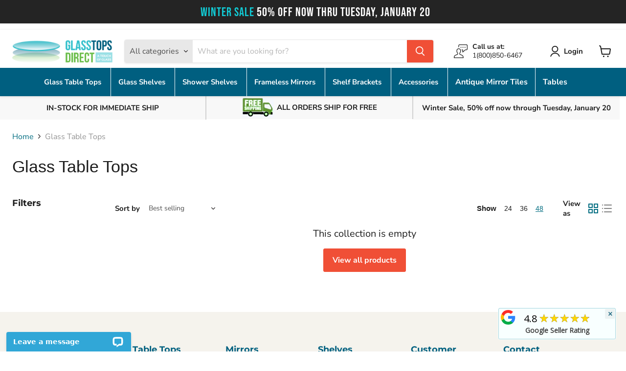

--- FILE ---
content_type: text/html; charset=utf-8
request_url: https://glasstopsdirect.com/collections/glass-table-tops?&view=view-48&grid_list
body_size: 45143
content:
<!doctype html>
<html class="no-js no-touch" lang="en">
  <head>
<!-- Google Tag Manager -->
<script>(function(w,d,s,l,i){w[l]=w[l]||[];w[l].push({'gtm.start':
new Date().getTime(),event:'gtm.js'});var f=d.getElementsByTagName(s)[0],
j=d.createElement(s),dl=l!='dataLayer'?'&l='+l:'';j.async=true;j.src=
'https://www.googletagmanager.com/gtm.js?id='+i+dl;f.parentNode.insertBefore(j,f);
})(window,document,'script','dataLayer','GTM-PDZFSZN');</script>
<!-- End Google Tag Manager -->
    
<style>
  #gsr_translation {
	font-weight: 600;
}
.noty_theme__semanticui.noty_type__info, .noty_theme__semanticui.noty_type__information {
	background-color: #fff;
}
.googlecustomerreviews_containerdiv span {
	color: #000 !important;
}
</style>

<!-- starapps_core_start -->
<!-- This code is automatically managed by StarApps Studio -->
<!-- Please contact support@starapps.studio for any help -->
<!-- File location: snippets/starapps-core.liquid -->



<!-- starapps_core_end -->



    <meta charset="utf-8">
    <meta http-equiv="x-ua-compatible" content="IE=edge">

    <link rel="preconnect" href="https://cdn.shopify.com">
    <link rel="preconnect" href="https://fonts.shopifycdn.com">
    <link rel="preconnect" href="https://v.shopify.com">
    <link rel="preconnect" href="https://cdn.shopifycloud.com">

    
    
        <title>Glass Table Tops</title>
     
    
    
    
    

    

    
  <link rel="shortcut icon" href="//glasstopsdirect.com/cdn/shop/files/favicon_32x32.png?v=1650994611" type="image/png">


    
      <link rel="canonical" href="https://glasstopsdirect.com/collections/glass-table-tops" >
    

    <meta name="viewport" content="width=device-width">

    
    















<meta property="og:site_name" content="Glass Tops Direct">
<meta property="og:url" content="https://glasstopsdirect.com/collections/glass-table-tops">
<meta property="og:title" content="Glass Table Tops">
<meta property="og:type" content="website">
<meta property="og:description" content="Glass Tops Direct offers premium glass table tops to the public at wholesale prices. Shop for glass top dining tables, glass tables, mirrors &amp; more. Free shipping!">




    
    
    

    
    
    <meta
      property="og:image"
      content="https://glasstopsdirect.com/cdn/shop/files/social-sharing-image_1204x630.jpg?v=1655908524"
    />
    <meta
      property="og:image:secure_url"
      content="https://glasstopsdirect.com/cdn/shop/files/social-sharing-image_1204x630.jpg?v=1655908524"
    />
    <meta property="og:image:width" content="1204" />
    <meta property="og:image:height" content="630" />
    
    
    <meta property="og:image:alt" content="Social media image" />
  









  <meta name="twitter:site" content="@glasstopsdirect?lang=en">








<meta name="twitter:title" content="Glass Table Tops">
<meta name="twitter:description" content="Glass Tops Direct offers premium glass table tops to the public at wholesale prices. Shop for glass top dining tables, glass tables, mirrors &amp; more. Free shipping!">


    
    
    
      
      
      <meta name="twitter:card" content="summary_large_image">
    
    
    <meta
      property="twitter:image"
      content="https://glasstopsdirect.com/cdn/shop/files/social-sharing-image_1200x600_crop_center.jpg?v=1655908524"
    />
    <meta property="twitter:image:width" content="1200" />
    <meta property="twitter:image:height" content="600" />
    
    
    <meta property="twitter:image:alt" content="Social media image" />
  



    <link rel="preload" href="//glasstopsdirect.com/cdn/fonts/nunito_sans/nunitosans_n7.25d963ed46da26098ebeab731e90d8802d989fa5.woff2" as="font" crossorigin="anonymous">
    <link rel="preload" as="style" href="//glasstopsdirect.com/cdn/shop/t/4/assets/theme.css?v=76807811215700804771753196093">

    



<script>window.performance && window.performance.mark && window.performance.mark('shopify.content_for_header.start');</script><meta id="shopify-digital-wallet" name="shopify-digital-wallet" content="/55542710370/digital_wallets/dialog">
<meta name="shopify-checkout-api-token" content="1d4b09a77cd0048fe9e24fed1da666d9">
<meta id="in-context-paypal-metadata" data-shop-id="55542710370" data-venmo-supported="false" data-environment="production" data-locale="en_US" data-paypal-v4="true" data-currency="USD">
<link rel="alternate" type="application/atom+xml" title="Feed" href="/collections/glass-table-tops.atom" />
<link rel="alternate" type="application/json+oembed" href="https://glasstopsdirect.com/collections/glass-table-tops.oembed">
<script async="async" src="/checkouts/internal/preloads.js?locale=en-US"></script>
<link rel="preconnect" href="https://shop.app" crossorigin="anonymous">
<script async="async" src="https://shop.app/checkouts/internal/preloads.js?locale=en-US&shop_id=55542710370" crossorigin="anonymous"></script>
<script id="apple-pay-shop-capabilities" type="application/json">{"shopId":55542710370,"countryCode":"US","currencyCode":"USD","merchantCapabilities":["supports3DS"],"merchantId":"gid:\/\/shopify\/Shop\/55542710370","merchantName":"Glass Tops Direct","requiredBillingContactFields":["postalAddress","email","phone"],"requiredShippingContactFields":["postalAddress","email","phone"],"shippingType":"shipping","supportedNetworks":["visa","masterCard","amex","discover","elo","jcb"],"total":{"type":"pending","label":"Glass Tops Direct","amount":"1.00"},"shopifyPaymentsEnabled":true,"supportsSubscriptions":true}</script>
<script id="shopify-features" type="application/json">{"accessToken":"1d4b09a77cd0048fe9e24fed1da666d9","betas":["rich-media-storefront-analytics"],"domain":"glasstopsdirect.com","predictiveSearch":true,"shopId":55542710370,"locale":"en"}</script>
<script>var Shopify = Shopify || {};
Shopify.shop = "glass-tops-direct-website.myshopify.com";
Shopify.locale = "en";
Shopify.currency = {"active":"USD","rate":"1.0"};
Shopify.country = "US";
Shopify.theme = {"name":"Empire","id":121568591970,"schema_name":"Empire","schema_version":"6.1.0","theme_store_id":838,"role":"main"};
Shopify.theme.handle = "null";
Shopify.theme.style = {"id":null,"handle":null};
Shopify.cdnHost = "glasstopsdirect.com/cdn";
Shopify.routes = Shopify.routes || {};
Shopify.routes.root = "/";</script>
<script type="module">!function(o){(o.Shopify=o.Shopify||{}).modules=!0}(window);</script>
<script>!function(o){function n(){var o=[];function n(){o.push(Array.prototype.slice.apply(arguments))}return n.q=o,n}var t=o.Shopify=o.Shopify||{};t.loadFeatures=n(),t.autoloadFeatures=n()}(window);</script>
<script>
  window.ShopifyPay = window.ShopifyPay || {};
  window.ShopifyPay.apiHost = "shop.app\/pay";
  window.ShopifyPay.redirectState = null;
</script>
<script id="shop-js-analytics" type="application/json">{"pageType":"collection"}</script>
<script defer="defer" async type="module" src="//glasstopsdirect.com/cdn/shopifycloud/shop-js/modules/v2/client.init-shop-cart-sync_C5BV16lS.en.esm.js"></script>
<script defer="defer" async type="module" src="//glasstopsdirect.com/cdn/shopifycloud/shop-js/modules/v2/chunk.common_CygWptCX.esm.js"></script>
<script type="module">
  await import("//glasstopsdirect.com/cdn/shopifycloud/shop-js/modules/v2/client.init-shop-cart-sync_C5BV16lS.en.esm.js");
await import("//glasstopsdirect.com/cdn/shopifycloud/shop-js/modules/v2/chunk.common_CygWptCX.esm.js");

  window.Shopify.SignInWithShop?.initShopCartSync?.({"fedCMEnabled":true,"windoidEnabled":true});

</script>
<script>
  window.Shopify = window.Shopify || {};
  if (!window.Shopify.featureAssets) window.Shopify.featureAssets = {};
  window.Shopify.featureAssets['shop-js'] = {"shop-cart-sync":["modules/v2/client.shop-cart-sync_ZFArdW7E.en.esm.js","modules/v2/chunk.common_CygWptCX.esm.js"],"init-fed-cm":["modules/v2/client.init-fed-cm_CmiC4vf6.en.esm.js","modules/v2/chunk.common_CygWptCX.esm.js"],"shop-button":["modules/v2/client.shop-button_tlx5R9nI.en.esm.js","modules/v2/chunk.common_CygWptCX.esm.js"],"shop-cash-offers":["modules/v2/client.shop-cash-offers_DOA2yAJr.en.esm.js","modules/v2/chunk.common_CygWptCX.esm.js","modules/v2/chunk.modal_D71HUcav.esm.js"],"init-windoid":["modules/v2/client.init-windoid_sURxWdc1.en.esm.js","modules/v2/chunk.common_CygWptCX.esm.js"],"shop-toast-manager":["modules/v2/client.shop-toast-manager_ClPi3nE9.en.esm.js","modules/v2/chunk.common_CygWptCX.esm.js"],"init-shop-email-lookup-coordinator":["modules/v2/client.init-shop-email-lookup-coordinator_B8hsDcYM.en.esm.js","modules/v2/chunk.common_CygWptCX.esm.js"],"init-shop-cart-sync":["modules/v2/client.init-shop-cart-sync_C5BV16lS.en.esm.js","modules/v2/chunk.common_CygWptCX.esm.js"],"avatar":["modules/v2/client.avatar_BTnouDA3.en.esm.js"],"pay-button":["modules/v2/client.pay-button_FdsNuTd3.en.esm.js","modules/v2/chunk.common_CygWptCX.esm.js"],"init-customer-accounts":["modules/v2/client.init-customer-accounts_DxDtT_ad.en.esm.js","modules/v2/client.shop-login-button_C5VAVYt1.en.esm.js","modules/v2/chunk.common_CygWptCX.esm.js","modules/v2/chunk.modal_D71HUcav.esm.js"],"init-shop-for-new-customer-accounts":["modules/v2/client.init-shop-for-new-customer-accounts_ChsxoAhi.en.esm.js","modules/v2/client.shop-login-button_C5VAVYt1.en.esm.js","modules/v2/chunk.common_CygWptCX.esm.js","modules/v2/chunk.modal_D71HUcav.esm.js"],"shop-login-button":["modules/v2/client.shop-login-button_C5VAVYt1.en.esm.js","modules/v2/chunk.common_CygWptCX.esm.js","modules/v2/chunk.modal_D71HUcav.esm.js"],"init-customer-accounts-sign-up":["modules/v2/client.init-customer-accounts-sign-up_CPSyQ0Tj.en.esm.js","modules/v2/client.shop-login-button_C5VAVYt1.en.esm.js","modules/v2/chunk.common_CygWptCX.esm.js","modules/v2/chunk.modal_D71HUcav.esm.js"],"shop-follow-button":["modules/v2/client.shop-follow-button_Cva4Ekp9.en.esm.js","modules/v2/chunk.common_CygWptCX.esm.js","modules/v2/chunk.modal_D71HUcav.esm.js"],"checkout-modal":["modules/v2/client.checkout-modal_BPM8l0SH.en.esm.js","modules/v2/chunk.common_CygWptCX.esm.js","modules/v2/chunk.modal_D71HUcav.esm.js"],"lead-capture":["modules/v2/client.lead-capture_Bi8yE_yS.en.esm.js","modules/v2/chunk.common_CygWptCX.esm.js","modules/v2/chunk.modal_D71HUcav.esm.js"],"shop-login":["modules/v2/client.shop-login_D6lNrXab.en.esm.js","modules/v2/chunk.common_CygWptCX.esm.js","modules/v2/chunk.modal_D71HUcav.esm.js"],"payment-terms":["modules/v2/client.payment-terms_CZxnsJam.en.esm.js","modules/v2/chunk.common_CygWptCX.esm.js","modules/v2/chunk.modal_D71HUcav.esm.js"]};
</script>
<script>(function() {
  var isLoaded = false;
  function asyncLoad() {
    if (isLoaded) return;
    isLoaded = true;
    var urls = ["https:\/\/cdn.one.store\/javascript\/dist\/1.0\/jcr-widget.js?account_id=shopify:glass-tops-direct-website.myshopify.com\u0026shop=glass-tops-direct-website.myshopify.com","https:\/\/meggnotec.ams3.digitaloceanspaces.com\/sfy\/assets\/wsHgbttkdvjHAJE\/js\/widget.js?shop=glass-tops-direct-website.myshopify.com"];
    for (var i = 0; i < urls.length; i++) {
      var s = document.createElement('script');
      s.type = 'text/javascript';
      s.async = true;
      s.src = urls[i];
      var x = document.getElementsByTagName('script')[0];
      x.parentNode.insertBefore(s, x);
    }
  };
  if(window.attachEvent) {
    window.attachEvent('onload', asyncLoad);
  } else {
    window.addEventListener('load', asyncLoad, false);
  }
})();</script>
<script id="__st">var __st={"a":55542710370,"offset":-18000,"reqid":"a06487f1-4a41-4397-b86d-917c0292f34f-1768813958","pageurl":"glasstopsdirect.com\/collections\/glass-table-tops?\u0026view=view-48\u0026grid_list","u":"fc007d3dc925","p":"collection","rtyp":"collection","rid":264365211746};</script>
<script>window.ShopifyPaypalV4VisibilityTracking = true;</script>
<script id="captcha-bootstrap">!function(){'use strict';const t='contact',e='account',n='new_comment',o=[[t,t],['blogs',n],['comments',n],[t,'customer']],c=[[e,'customer_login'],[e,'guest_login'],[e,'recover_customer_password'],[e,'create_customer']],r=t=>t.map((([t,e])=>`form[action*='/${t}']:not([data-nocaptcha='true']) input[name='form_type'][value='${e}']`)).join(','),a=t=>()=>t?[...document.querySelectorAll(t)].map((t=>t.form)):[];function s(){const t=[...o],e=r(t);return a(e)}const i='password',u='form_key',d=['recaptcha-v3-token','g-recaptcha-response','h-captcha-response',i],f=()=>{try{return window.sessionStorage}catch{return}},m='__shopify_v',_=t=>t.elements[u];function p(t,e,n=!1){try{const o=window.sessionStorage,c=JSON.parse(o.getItem(e)),{data:r}=function(t){const{data:e,action:n}=t;return t[m]||n?{data:e,action:n}:{data:t,action:n}}(c);for(const[e,n]of Object.entries(r))t.elements[e]&&(t.elements[e].value=n);n&&o.removeItem(e)}catch(o){console.error('form repopulation failed',{error:o})}}const l='form_type',E='cptcha';function T(t){t.dataset[E]=!0}const w=window,h=w.document,L='Shopify',v='ce_forms',y='captcha';let A=!1;((t,e)=>{const n=(g='f06e6c50-85a8-45c8-87d0-21a2b65856fe',I='https://cdn.shopify.com/shopifycloud/storefront-forms-hcaptcha/ce_storefront_forms_captcha_hcaptcha.v1.5.2.iife.js',D={infoText:'Protected by hCaptcha',privacyText:'Privacy',termsText:'Terms'},(t,e,n)=>{const o=w[L][v],c=o.bindForm;if(c)return c(t,g,e,D).then(n);var r;o.q.push([[t,g,e,D],n]),r=I,A||(h.body.append(Object.assign(h.createElement('script'),{id:'captcha-provider',async:!0,src:r})),A=!0)});var g,I,D;w[L]=w[L]||{},w[L][v]=w[L][v]||{},w[L][v].q=[],w[L][y]=w[L][y]||{},w[L][y].protect=function(t,e){n(t,void 0,e),T(t)},Object.freeze(w[L][y]),function(t,e,n,w,h,L){const[v,y,A,g]=function(t,e,n){const i=e?o:[],u=t?c:[],d=[...i,...u],f=r(d),m=r(i),_=r(d.filter((([t,e])=>n.includes(e))));return[a(f),a(m),a(_),s()]}(w,h,L),I=t=>{const e=t.target;return e instanceof HTMLFormElement?e:e&&e.form},D=t=>v().includes(t);t.addEventListener('submit',(t=>{const e=I(t);if(!e)return;const n=D(e)&&!e.dataset.hcaptchaBound&&!e.dataset.recaptchaBound,o=_(e),c=g().includes(e)&&(!o||!o.value);(n||c)&&t.preventDefault(),c&&!n&&(function(t){try{if(!f())return;!function(t){const e=f();if(!e)return;const n=_(t);if(!n)return;const o=n.value;o&&e.removeItem(o)}(t);const e=Array.from(Array(32),(()=>Math.random().toString(36)[2])).join('');!function(t,e){_(t)||t.append(Object.assign(document.createElement('input'),{type:'hidden',name:u})),t.elements[u].value=e}(t,e),function(t,e){const n=f();if(!n)return;const o=[...t.querySelectorAll(`input[type='${i}']`)].map((({name:t})=>t)),c=[...d,...o],r={};for(const[a,s]of new FormData(t).entries())c.includes(a)||(r[a]=s);n.setItem(e,JSON.stringify({[m]:1,action:t.action,data:r}))}(t,e)}catch(e){console.error('failed to persist form',e)}}(e),e.submit())}));const S=(t,e)=>{t&&!t.dataset[E]&&(n(t,e.some((e=>e===t))),T(t))};for(const o of['focusin','change'])t.addEventListener(o,(t=>{const e=I(t);D(e)&&S(e,y())}));const B=e.get('form_key'),M=e.get(l),P=B&&M;t.addEventListener('DOMContentLoaded',(()=>{const t=y();if(P)for(const e of t)e.elements[l].value===M&&p(e,B);[...new Set([...A(),...v().filter((t=>'true'===t.dataset.shopifyCaptcha))])].forEach((e=>S(e,t)))}))}(h,new URLSearchParams(w.location.search),n,t,e,['guest_login'])})(!0,!0)}();</script>
<script integrity="sha256-4kQ18oKyAcykRKYeNunJcIwy7WH5gtpwJnB7kiuLZ1E=" data-source-attribution="shopify.loadfeatures" defer="defer" src="//glasstopsdirect.com/cdn/shopifycloud/storefront/assets/storefront/load_feature-a0a9edcb.js" crossorigin="anonymous"></script>
<script crossorigin="anonymous" defer="defer" src="//glasstopsdirect.com/cdn/shopifycloud/storefront/assets/shopify_pay/storefront-65b4c6d7.js?v=20250812"></script>
<script data-source-attribution="shopify.dynamic_checkout.dynamic.init">var Shopify=Shopify||{};Shopify.PaymentButton=Shopify.PaymentButton||{isStorefrontPortableWallets:!0,init:function(){window.Shopify.PaymentButton.init=function(){};var t=document.createElement("script");t.src="https://glasstopsdirect.com/cdn/shopifycloud/portable-wallets/latest/portable-wallets.en.js",t.type="module",document.head.appendChild(t)}};
</script>
<script data-source-attribution="shopify.dynamic_checkout.buyer_consent">
  function portableWalletsHideBuyerConsent(e){var t=document.getElementById("shopify-buyer-consent"),n=document.getElementById("shopify-subscription-policy-button");t&&n&&(t.classList.add("hidden"),t.setAttribute("aria-hidden","true"),n.removeEventListener("click",e))}function portableWalletsShowBuyerConsent(e){var t=document.getElementById("shopify-buyer-consent"),n=document.getElementById("shopify-subscription-policy-button");t&&n&&(t.classList.remove("hidden"),t.removeAttribute("aria-hidden"),n.addEventListener("click",e))}window.Shopify?.PaymentButton&&(window.Shopify.PaymentButton.hideBuyerConsent=portableWalletsHideBuyerConsent,window.Shopify.PaymentButton.showBuyerConsent=portableWalletsShowBuyerConsent);
</script>
<script data-source-attribution="shopify.dynamic_checkout.cart.bootstrap">document.addEventListener("DOMContentLoaded",(function(){function t(){return document.querySelector("shopify-accelerated-checkout-cart, shopify-accelerated-checkout")}if(t())Shopify.PaymentButton.init();else{new MutationObserver((function(e,n){t()&&(Shopify.PaymentButton.init(),n.disconnect())})).observe(document.body,{childList:!0,subtree:!0})}}));
</script>
<link id="shopify-accelerated-checkout-styles" rel="stylesheet" media="screen" href="https://glasstopsdirect.com/cdn/shopifycloud/portable-wallets/latest/accelerated-checkout-backwards-compat.css" crossorigin="anonymous">
<style id="shopify-accelerated-checkout-cart">
        #shopify-buyer-consent {
  margin-top: 1em;
  display: inline-block;
  width: 100%;
}

#shopify-buyer-consent.hidden {
  display: none;
}

#shopify-subscription-policy-button {
  background: none;
  border: none;
  padding: 0;
  text-decoration: underline;
  font-size: inherit;
  cursor: pointer;
}

#shopify-subscription-policy-button::before {
  box-shadow: none;
}

      </style>

<script>window.performance && window.performance.mark && window.performance.mark('shopify.content_for_header.end');</script>

    <link href="//glasstopsdirect.com/cdn/shop/t/4/assets/theme.css?v=76807811215700804771753196093" rel="stylesheet" type="text/css" media="all" />

    
    <script>
      window.Theme = window.Theme || {};
      window.Theme.version = '6.1.0';
      window.Theme.name = 'Empire';
      window.Theme.routes = {
        "root_url": "/",
        "account_url": "/account",
        "account_login_url": "https://glasstopsdirect.com/customer_authentication/redirect?locale=en&region_country=US",
        "account_logout_url": "/account/logout",
        "account_register_url": "https://account.glasstopsdirect.com?locale=en",
        "account_addresses_url": "/account/addresses",
        "collections_url": "/collections",
        "all_products_collection_url": "/collections/all",
        "search_url": "/search",
        "cart_url": "/cart",
        "cart_add_url": "/cart/add",
        "cart_change_url": "/cart/change",
        "cart_clear_url": "/cart/clear",
        "product_recommendations_url": "/recommendations/products",
      };
    </script>
    
    
    <link rel="preconnect" href="https://fonts.googleapis.com">
	<link rel="preconnect" href="https://fonts.gstatic.com" crossorigin>
	<link href="https://fonts.googleapis.com/css2?family=Bebas+Neue&display=swap" rel="stylesheet">
    
    <link rel="stylesheet" href="https://use.typekit.net/pkx1rnz.css">
    <script src="//glasstopsdirect.com/cdn/shop/t/4/assets/grid-gallery.min.js?v=102001877368440175181650981739" defer="defer"></script>
    <script src="//glasstopsdirect.com/cdn/shop/t/4/assets/grid-gallery.js?v=28276981868567411531650981751" defer="defer"></script>
    <script src="//glasstopsdirect.com/cdn/shop/t/4/assets/extras.js?v=151632282597549130001700148124" defer="defer"></script> 
    <script src="//glasstopsdirect.com/cdn/shop/t/4/assets/headerscripts.js?v=117320770064147815051754672132" defer="defer"></script> 

    <meta name="google-site-verification" content="dpuxUgUKclnHF8uflTGGkz5g8SuA7XxXDhXyQyyjbb8" />

  <!-- BEGIN app block: shopify://apps/variant-descriptions-king/blocks/starapps-vdk-embed/64ff6e50-a483-478c-8000-9738548f9c28 -->

<script >
    window.vdkData = function() {return {"shop":{"app_version":4},"app_setting":{"accordion_selector":"H6","heading_color":"#000000","heading_bg_color":"#EDEDED","layout":"bordered","title_case":"uppercase","collapse_icon":"plus","border_color":"#8E8E8E","title_font_size":"Auto","collection_accordion_enable":false,"default_open":false,"collection_description_selector":null,"tab_display_setting":{"on_desktop":{"status":true,"comp_width":1024},"on_tablet":{"status":false,"comp_width":375},"on_mobile":{"status":false,"comp_width":0}},"enabled_pages":null,"animation_ms":"300","custom_pages_selector":".description_king, .starapps_description","allow_multiple_descriptions":true,"allow_unoptimized_variant_selection":null,"display_logs":false,"custom_css":"","scroll_to_view":true,"migration_version":"1.4","json_data_selector":"","app_installation_id":"gid:\/\/shopify\/AppInstallation\/318610800738","product_data_source":"js"},"theme_setting":{"custom_css":"","description_selector":".box__product-content .rte, .description, [class*=\"main-product-description\"], .product__description .rte, .product__description.rte, .product__description\u003ediv, .product-accordion-content.first .rte, .product-block-list__item--description .rte, .product-description, .product-description-wrapper, [class*=\"product-detail\"], .product-page--description.rte-content, .product-single__content-text.rte, .product-single__description.rte, .ProductMeta__Description .Rte, .tab-content.rte, [data-product-description], [itemprop=\"description\"], #description .tabindex, #product-description .rte, #product-tab-description.rte, [id*=\"Product-description\"] .collapsible-content__inner, .description-block__content, #description, [data-pf-type=\"ProductDescription\"], .lh-des-content","custom_pages_selector":".rte, #page, .entry-content, .container .page, .container .user-content, .rte-content, #rte, .rich-text, .rte-page, .Rte, .page__wrapper, .bottompad-section\u003ediv, #MainContent .page"},"storefront_access_token":null};}
</script>
<script src=https://cdn.shopify.com/extensions/019afd91-d7c3-7bdf-9c11-e4a08a0c2e6c/variant_description_automator-6/assets/variant-description-king.min.js async></script>
<!-- END app block --><!-- BEGIN app block: shopify://apps/variant-title-king/blocks/starapps-vtk-embed/b9b7a642-58c3-4fe1-8f1b-ed3e502da04b -->
<script >
    window.vtkData = function() {return {"shop":{"shopify_domain":"glass-tops-direct-website.myshopify.com","enable":true,"default_language":"en"},"app_setting":{"template":"{product_title} {variant_name}","title_selector":null,"template_compiled":["{product_title}","{variant_name}"],"value_seperator":"{space}-{space}","products_updated":true,"collection_title_selector":"","products_deleted_at":null,"product_data_source":"js"},"product_options":[],"storefront_access_token":null};}
</script>
<script src=https://cdn.shopify.com/extensions/019a53d4-c1ea-7fb2-998c-0a892b8b43c3/variant_title_king-14/assets/variant-title-king.min.js async></script>

<!-- END app block --><!-- BEGIN app block: shopify://apps/swatch-king/blocks/variant-swatch-king/0850b1e4-ba30-4a0d-a8f4-f9a939276d7d -->


















































  <script>
    window.vsk_data = function(){
      return {
        "block_collection_settings": {"alignment":"left","enable":false,"swatch_location":"After price","switch_on_hover":false,"preselect_variant":false,"current_template":"collection"},
        "currency": "USD",
        "currency_symbol": "$",
        "primary_locale": "en",
        "localized_string": {},
        "app_setting_styles": {"products_swatch_presentation":{"slide_left_button_svg":"","slide_right_button_svg":""},"collections_swatch_presentation":{"minified":false,"minified_products":false,"minified_template":"+{count}","slide_left_button_svg":"","minified_display_count":[3,6],"slide_right_button_svg":""}},
        "app_setting": {"display_logs":false,"default_preset":10199,"pre_hide_strategy":"hide-all-theme-selectors","swatch_url_source":"cdn","product_data_source":"storefront"},
        "app_setting_config": {"app_execution_strategy":"all","collections_options_disabled":null,"default_swatch_image":"","do_not_select_an_option":{"text":"Select a {{ option_name }}","status":true,"control_add_to_cart":true,"allow_virtual_trigger":true,"make_a_selection_text":"Select a {{ option_name }}","auto_select_options_list":[]},"history_free_group_navigation":false,"notranslate":false,"products_options_disabled":null,"size_chart":{"type":"theme","labels":"size,sizes,taille,größe,tamanho,tamaño,koko,サイズ","position":"right","size_chart_app":"","size_chart_app_css":"","size_chart_app_selector":""},"session_storage_timeout_seconds":60,"enable_swatch":{"cart":{"enable_on_cart_product_grid":false,"enable_on_cart_featured_product":true},"home":{"enable_on_home_product_grid":false,"enable_on_home_featured_product":true},"pages":{"enable_on_custom_product_grid":false,"enable_on_custom_featured_product":true},"article":{"enable_on_article_product_grid":false,"enable_on_article_featured_product":true},"products":{"enable_on_main_product":true,"enable_on_product_grid":false},"collections":{"enable_on_collection_quick_view":true,"enable_on_collection_product_grid":false},"list_collections":{"enable_on_list_collection_quick_view":true,"enable_on_list_collection_product_grid":false}},"product_template":{"group_swatches":true,"variant_swatches":true},"product_batch_size":250,"use_optimized_urls":true,"enable_error_tracking":false,"enable_event_tracking":false,"preset_badge":{"order":[{"name":"sold_out","order":0},{"name":"sale","order":1},{"name":"new","order":2}],"new_badge_text":"NEW","new_badge_color":"#FFFFFF","sale_badge_text":"SALE","sale_badge_color":"#FFFFFF","new_badge_bg_color":"#121212D1","sale_badge_bg_color":"#D91C01D1","sold_out_badge_text":"SOLD OUT","sold_out_badge_color":"#FFFFFF","new_show_when_all_same":false,"sale_show_when_all_same":false,"sold_out_badge_bg_color":"#BBBBBBD1","new_product_max_duration":90,"sold_out_show_when_all_same":true,"min_price_diff_for_sale_badge":5}},
        "theme_settings_map": {"121495453794":88492,"121568591970":36249,"123924021346":36249},
        "theme_settings": {"88492":{"id":88492,"configurations":{"products":{"theme_type":"dawn","swatch_root":{"position":"before","selector":".variant-wrapper","groups_selector":"","section_selector":"[data-section-type=\"product\"]:not(.is-modal), #QuickAddModal.modal--is-active [data-section-type=\"product\"], [id*=\"QuickShopModal\"].modal--is-active [data-section-type=\"product\"]","secondary_position":"","secondary_selector":"","use_section_as_root":true},"option_selectors":".variant-wrapper input, .variant-wrapper select","selectors_to_hide":[".variant-wrapper"],"json_data_selector":"","add_to_cart_selector":"[name=\"add\"]","custom_button_params":{"data":[{"value_attribute":"data-value","option_attribute":"data-name"}],"selected_selector":".active"},"option_index_attributes":["data-index","data-option-position","data-object","data-product-option","data-option-index","name"],"add_to_cart_text_selector":"[name=\"add\"] \u003e span","selectors_to_hide_override":"","add_to_cart_enabled_classes":"","add_to_cart_disabled_classes":""},"collections":{"grid_updates":[{"type":"Sold out","template":"\u003cdiv class=\"grid-product__tags\"{{display_on_sold_out}}\n\u003e\u003cdiv class=\"grid-product__tag grid-product__tag--sold-out\"\u003e\nSold Out\u003c\/div\u003e\u003c\/div\u003e","display_position":"top","display_selector":".grid-product__image-wrap","element_selector":".grid-product__tag--sold-out"},{"type":"On sale","template":"\u003cdiv class=\"grid-product__tags\"{{display_on_available}} {{display_on_sale}}\n\u003e\u003cdiv class=\"grid-product__tag grid-product__tag--sale\"\u003eSale\u003c\/div\u003e\u003c\/div\u003e","display_position":"top","display_selector":".grid-product__image-wrap","element_selector":".grid-product__tag--sale"},{"type":"price","template":"\u003cspan class=\"grid-product__price--current\"\u003e\u003cspan aria-hidden=\"true\"\u003e{price_with_format}\u003c\/span\u003e\u003c\/span\u003e\u003cspan class=\"grid-product__price--original\" {display_on_sale}\u003e\u003cspan aria-hidden=\"true\"\u003e{compare_at_price_with_format}\u003c\/span\u003e\u003c\/span\u003e","display_position":"replace","display_selector":".grid-product__price","element_selector":""}],"data_selectors":{"url":"a","title":".grid-product__title","attributes":["data-product-id:pid"],"form_input":"","featured_image":".grid-product__image-wrap :not(.grid-product__secondary-image) img","secondary_image":".grid-product__image-wrap .grid-product__secondary-image img"},"attribute_updates":[{"selector":null,"template":null,"attribute":null}],"selectors_to_hide":[".grid-product__colors"],"json_data_selector":"[sa-swatch-json]","swatch_root_selector":"[data-section-type=\"collection-template\"] .grid-product","swatch_display_options":[{"label":"After image","position":"before","selector":".grid-product__title"},{"label":"After price","position":"after","selector":".grid-product__price"},{"label":"After title","position":"after","selector":".grid-product__title"}]}},"settings":{"products":{"handleize":false,"init_deferred":false,"label_split_symbol":"-","size_chart_selector":"","persist_group_variant":true,"hide_single_value_option":"none"},"collections":{"layer_index":1,"display_label":false,"continuous_lookup":3000,"json_data_from_api":true,"label_split_symbol":"-","price_trailing_zeroes":true,"hide_single_value_option":"none"}},"custom_scripts":[],"custom_css":"","theme_store_ids":[902],"schema_theme_names":["Expanse"],"pre_hide_css_code":null},"36249":{"id":36249,"configurations":{"products":{"theme_type":"dawn","swatch_root":{"position":"before","selector":"[data-product-form-area]","groups_selector":"","section_selector":".modal--quickshop-full .product--outer, .modal--quickshop-slim .product--outer,.product--section .product--container, .featured-product--container","secondary_position":"","secondary_selector":"","use_section_as_root":true},"option_selectors":"[data-product-form-area] select[data-variant-option], [data-product-form-area] select[data-product-option], [data-product-form-area] input[type=\"radio\"]","selectors_to_hide":["[data-variants-ui]","[data-product-options-container]","options-selection"],"json_data_selector":"","add_to_cart_selector":".product-form--atc-button","custom_button_params":{"data":[{"value_attribute":"data-value","option_attribute":"data-name"}],"selected_selector":".active"},"option_index_attributes":["data-index","data-option-position","data-object","data-product-option","data-option-index","name"],"add_to_cart_text_selector":".atc-button--text","selectors_to_hide_override":"","add_to_cart_enabled_classes":"product-form--atc-button mdc-ripple-surface mdc-ripple-upgraded","add_to_cart_disabled_classes":"product-form--atc-button mdc-ripple-surface mdc-ripple-upgraded disabled"},"collections":{"grid_updates":[{"type":"On sale","template":"\u003cspan class=\"productitem__badge productitem__badge--sale\" data-badge-sales=\"\" {{display_on_available}} {{display_on_sale}}\u003cspan data-badge-sales-range=\"\"\u003eSave \u003cspan data-price-percent-saved=\"\"\u003e{{ percentage_difference }}\u003c\/span\u003e%\u003c\/span\u003e\u003c\/span\u003e","display_position":"bottom","display_selector":".productitem--image","element_selector":".productitem__badge--sale"},{"type":"Sold out","template":"\u003cspan class=\"productitem__badge productitem__badge--soldout\" {{display_on_sold_out}}\u003eSold out\n  \u003c\/span\u003e","display_position":"bottom","display_selector":".productitem--image","element_selector":".productitem__badge--soldout"},{"type":"price","template":"\u003cdiv class=\"price--compare-at price__compare-at visible\" data-price-compare-at=\"\" data-price-compare-container {display_on_sale}\u003e\n      \u003cspan class=\"money price__compare-at--single\" data-price-compare data-currency=\"{price_code}\"\u003e{{compare_at_price_with_format}}\u003c\/span\u003e\n\u003c\/div\u003e\n\u003cdiv class=\"price--main price__current\" data-price=\"\" {hide_on_sale} data-price-container\u003e\n      \u003cspan class=\"money\" data-currency=\"{price_code}\" data-price\u003e{{price_with_format}}\u003c\/span\u003e\n\u003c\/div\u003e\n\u003cdiv class=\"price--main price__current price__current--on-sale\" data-price=\"\" {display_on_sale} data-price-container\u003e\n      \u003cspan class=\"money\" data-currency=\"{price_code}\" data-price\u003e{{price_with_format}}\u003c\/span\u003e\n\u003c\/div\u003e","display_position":"replace","display_selector":".productitem--price, .productitem__price","element_selector":""}],"data_selectors":{"url":"a.productitem--image-link, .productitem--title a, .productitem--description a","title":".productitem--title a","attributes":["data-product-quickshop-url:handle","data-product-quickshop:pid","data-variant-id:vid"],"form_input":"[name=\"id\"]","featured_image":"img:not(.productitem--image-alternate)","secondary_image":"img.productitem--image-alternate"},"attribute_updates":[{"selector":null,"template":null,"attribute":null}],"selectors_to_hide":[],"json_data_selector":"[sa-swatch-json]","swatch_root_selector":".productgrid--item:not(.featured-collection__title-card)","swatch_display_options":[{"label":"After image","position":"after","selector":"a.productitem--image-link"},{"label":"After price","position":"after","selector":".productitem__price, .productitem--price"},{"label":"After title","position":"after","selector":".productitem--title"}]}},"settings":{"products":{"handleize":false,"init_deferred":false,"label_split_symbol":"-","size_chart_selector":"","persist_group_variant":true,"hide_single_value_option":"none"},"collections":{"layer_index":12,"display_label":false,"continuous_lookup":1000,"json_data_from_api":true,"label_split_symbol":"-","price_trailing_zeroes":true,"hide_single_value_option":"none"}},"custom_scripts":[],"custom_css":".productgrid--item {\r\n height: auto !important;\r\n}","theme_store_ids":[838],"schema_theme_names":["Empire"],"pre_hide_css_code":null},"36249":{"id":36249,"configurations":{"products":{"theme_type":"dawn","swatch_root":{"position":"before","selector":"[data-product-form-area]","groups_selector":"","section_selector":".modal--quickshop-full .product--outer, .modal--quickshop-slim .product--outer,.product--section .product--container, .featured-product--container","secondary_position":"","secondary_selector":"","use_section_as_root":true},"option_selectors":"[data-product-form-area] select[data-variant-option], [data-product-form-area] select[data-product-option], [data-product-form-area] input[type=\"radio\"]","selectors_to_hide":["[data-variants-ui]","[data-product-options-container]","options-selection"],"json_data_selector":"","add_to_cart_selector":".product-form--atc-button","custom_button_params":{"data":[{"value_attribute":"data-value","option_attribute":"data-name"}],"selected_selector":".active"},"option_index_attributes":["data-index","data-option-position","data-object","data-product-option","data-option-index","name"],"add_to_cart_text_selector":".atc-button--text","selectors_to_hide_override":"","add_to_cart_enabled_classes":"product-form--atc-button mdc-ripple-surface mdc-ripple-upgraded","add_to_cart_disabled_classes":"product-form--atc-button mdc-ripple-surface mdc-ripple-upgraded disabled"},"collections":{"grid_updates":[{"type":"On sale","template":"\u003cspan class=\"productitem__badge productitem__badge--sale\" data-badge-sales=\"\" {{display_on_available}} {{display_on_sale}}\u003cspan data-badge-sales-range=\"\"\u003eSave \u003cspan data-price-percent-saved=\"\"\u003e{{ percentage_difference }}\u003c\/span\u003e%\u003c\/span\u003e\u003c\/span\u003e","display_position":"bottom","display_selector":".productitem--image","element_selector":".productitem__badge--sale"},{"type":"Sold out","template":"\u003cspan class=\"productitem__badge productitem__badge--soldout\" {{display_on_sold_out}}\u003eSold out\n  \u003c\/span\u003e","display_position":"bottom","display_selector":".productitem--image","element_selector":".productitem__badge--soldout"},{"type":"price","template":"\u003cdiv class=\"price--compare-at price__compare-at visible\" data-price-compare-at=\"\" data-price-compare-container {display_on_sale}\u003e\n      \u003cspan class=\"money price__compare-at--single\" data-price-compare data-currency=\"{price_code}\"\u003e{{compare_at_price_with_format}}\u003c\/span\u003e\n\u003c\/div\u003e\n\u003cdiv class=\"price--main price__current\" data-price=\"\" {hide_on_sale} data-price-container\u003e\n      \u003cspan class=\"money\" data-currency=\"{price_code}\" data-price\u003e{{price_with_format}}\u003c\/span\u003e\n\u003c\/div\u003e\n\u003cdiv class=\"price--main price__current price__current--on-sale\" data-price=\"\" {display_on_sale} data-price-container\u003e\n      \u003cspan class=\"money\" data-currency=\"{price_code}\" data-price\u003e{{price_with_format}}\u003c\/span\u003e\n\u003c\/div\u003e","display_position":"replace","display_selector":".productitem--price, .productitem__price","element_selector":""}],"data_selectors":{"url":"a.productitem--image-link, .productitem--title a, .productitem--description a","title":".productitem--title a","attributes":["data-product-quickshop-url:handle","data-product-quickshop:pid","data-variant-id:vid"],"form_input":"[name=\"id\"]","featured_image":"img:not(.productitem--image-alternate)","secondary_image":"img.productitem--image-alternate"},"attribute_updates":[{"selector":null,"template":null,"attribute":null}],"selectors_to_hide":[],"json_data_selector":"[sa-swatch-json]","swatch_root_selector":".productgrid--item:not(.featured-collection__title-card)","swatch_display_options":[{"label":"After image","position":"after","selector":"a.productitem--image-link"},{"label":"After price","position":"after","selector":".productitem__price, .productitem--price"},{"label":"After title","position":"after","selector":".productitem--title"}]}},"settings":{"products":{"handleize":false,"init_deferred":false,"label_split_symbol":"-","size_chart_selector":"","persist_group_variant":true,"hide_single_value_option":"none"},"collections":{"layer_index":12,"display_label":false,"continuous_lookup":1000,"json_data_from_api":true,"label_split_symbol":"-","price_trailing_zeroes":true,"hide_single_value_option":"none"}},"custom_scripts":[],"custom_css":".productgrid--item {\r\n height: auto !important;\r\n}","theme_store_ids":[838],"schema_theme_names":["Empire"],"pre_hide_css_code":null}},
        "product_options": [{"id":239348,"name":"Finish","products_preset_id":10193,"products_swatch":"custom_swatch","collections_preset_id":null,"collections_swatch":"first_variant_image","trigger_action":"auto","mobile_products_preset_id":10193,"mobile_products_swatch":"custom_swatch","mobile_collections_preset_id":null,"mobile_collections_swatch":"first_variant_image","same_products_preset_for_mobile":true,"same_collections_preset_for_mobile":true},{"id":238984,"name":"Height","products_preset_id":10199,"products_swatch":"first_variant_image","collections_preset_id":null,"collections_swatch":"first_variant_image","trigger_action":"auto","mobile_products_preset_id":10199,"mobile_products_swatch":"first_variant_image","mobile_collections_preset_id":null,"mobile_collections_swatch":"first_variant_image","same_products_preset_for_mobile":true,"same_collections_preset_for_mobile":true},{"id":250216,"name":"Peacock Bracket Finish","products_preset_id":10193,"products_swatch":"custom_swatch","collections_preset_id":10192,"collections_swatch":"first_variant_image","trigger_action":"auto","mobile_products_preset_id":10193,"mobile_products_swatch":"custom_swatch","mobile_collections_preset_id":10192,"mobile_collections_swatch":"first_variant_image","same_products_preset_for_mobile":true,"same_collections_preset_for_mobile":true},{"id":250217,"name":"Monarch Bracket Finish","products_preset_id":10193,"products_swatch":"custom_swatch","collections_preset_id":10192,"collections_swatch":"first_variant_image","trigger_action":"auto","mobile_products_preset_id":10193,"mobile_products_swatch":"custom_swatch","mobile_collections_preset_id":10192,"mobile_collections_swatch":"first_variant_image","same_products_preset_for_mobile":true,"same_collections_preset_for_mobile":true},{"id":250220,"name":"Oriole Bracket Finish","products_preset_id":10193,"products_swatch":"custom_swatch","collections_preset_id":10192,"collections_swatch":"first_variant_image","trigger_action":"auto","mobile_products_preset_id":10193,"mobile_products_swatch":"custom_swatch","mobile_collections_preset_id":10192,"mobile_collections_swatch":"first_variant_image","same_products_preset_for_mobile":true,"same_collections_preset_for_mobile":true},{"id":250251,"name":"Heron Bracket Finish","products_preset_id":10193,"products_swatch":"custom_swatch","collections_preset_id":10192,"collections_swatch":"first_variant_image","trigger_action":"auto","mobile_products_preset_id":10193,"mobile_products_swatch":"custom_swatch","mobile_collections_preset_id":10192,"mobile_collections_swatch":"first_variant_image","same_products_preset_for_mobile":true,"same_collections_preset_for_mobile":true},{"id":250252,"name":"Falcon Bracket Finish","products_preset_id":10193,"products_swatch":"custom_swatch","collections_preset_id":10192,"collections_swatch":"first_variant_image","trigger_action":"auto","mobile_products_preset_id":10193,"mobile_products_swatch":"custom_swatch","mobile_collections_preset_id":10192,"mobile_collections_swatch":"first_variant_image","same_products_preset_for_mobile":true,"same_collections_preset_for_mobile":true},{"id":239347,"name":"Size","products_preset_id":10199,"products_swatch":"first_variant_image","collections_preset_id":null,"collections_swatch":"first_variant_image","trigger_action":"auto","mobile_products_preset_id":10199,"mobile_products_swatch":"first_variant_image","mobile_collections_preset_id":null,"mobile_collections_swatch":"first_variant_image","same_products_preset_for_mobile":true,"same_collections_preset_for_mobile":true},{"id":236591,"name":"Corners","products_preset_id":10193,"products_swatch":"custom_swatch","collections_preset_id":null,"collections_swatch":"first_variant_image","trigger_action":"auto","mobile_products_preset_id":10193,"mobile_products_swatch":"custom_swatch","mobile_collections_preset_id":null,"mobile_collections_swatch":"first_variant_image","same_products_preset_for_mobile":true,"same_collections_preset_for_mobile":true},{"id":236588,"name":"Color","products_preset_id":10193,"products_swatch":"custom_swatch","collections_preset_id":null,"collections_swatch":"first_variant_image","trigger_action":"auto","mobile_products_preset_id":10193,"mobile_products_swatch":"custom_swatch","mobile_collections_preset_id":null,"mobile_collections_swatch":"first_variant_image","same_products_preset_for_mobile":true,"same_collections_preset_for_mobile":true},{"id":252431,"name":"Half Round Clamp Finish","products_preset_id":10193,"products_swatch":"custom_swatch","collections_preset_id":null,"collections_swatch":"first_variant_image","trigger_action":"auto","mobile_products_preset_id":10193,"mobile_products_swatch":"custom_swatch","mobile_collections_preset_id":null,"mobile_collections_swatch":"first_variant_image","same_products_preset_for_mobile":true,"same_collections_preset_for_mobile":true},{"id":252430,"name":"Square Clamp Finish","products_preset_id":10193,"products_swatch":"custom_swatch","collections_preset_id":null,"collections_swatch":"first_variant_image","trigger_action":"auto","mobile_products_preset_id":10193,"mobile_products_swatch":"custom_swatch","mobile_collections_preset_id":null,"mobile_collections_swatch":"first_variant_image","same_products_preset_for_mobile":true,"same_collections_preset_for_mobile":true},{"id":236590,"name":"Edge","products_preset_id":10193,"products_swatch":"custom_swatch","collections_preset_id":null,"collections_swatch":"first_variant_image","trigger_action":"auto","mobile_products_preset_id":10193,"mobile_products_swatch":"custom_swatch","mobile_collections_preset_id":null,"mobile_collections_swatch":"first_variant_image","same_products_preset_for_mobile":true,"same_collections_preset_for_mobile":true},{"id":252432,"name":"4\" Rectangle Clamp Finish","products_preset_id":10193,"products_swatch":"custom_swatch","collections_preset_id":null,"collections_swatch":"first_variant_image","trigger_action":"auto","mobile_products_preset_id":10193,"mobile_products_swatch":"custom_swatch","mobile_collections_preset_id":null,"mobile_collections_swatch":"first_variant_image","same_products_preset_for_mobile":true,"same_collections_preset_for_mobile":true},{"id":252433,"name":"2\" Rectangle Clamp Finish","products_preset_id":10193,"products_swatch":"custom_swatch","collections_preset_id":null,"collections_swatch":"first_variant_image","trigger_action":"auto","mobile_products_preset_id":10193,"mobile_products_swatch":"custom_swatch","mobile_collections_preset_id":null,"mobile_collections_swatch":"first_variant_image","same_products_preset_for_mobile":true,"same_collections_preset_for_mobile":true},{"id":236589,"name":"Thickness","products_preset_id":10199,"products_swatch":"first_variant_image","collections_preset_id":null,"collections_swatch":"first_variant_image","trigger_action":"auto","mobile_products_preset_id":10199,"mobile_products_swatch":"first_variant_image","mobile_collections_preset_id":null,"mobile_collections_swatch":"first_variant_image","same_products_preset_for_mobile":true,"same_collections_preset_for_mobile":true},{"id":242731,"name":"Glass Top Size","products_preset_id":10194,"products_swatch":"first_variant_image","collections_preset_id":null,"collections_swatch":"first_variant_image","trigger_action":"auto","mobile_products_preset_id":null,"mobile_products_swatch":"first_variant_image","mobile_collections_preset_id":null,"mobile_collections_swatch":"first_variant_image","same_products_preset_for_mobile":true,"same_collections_preset_for_mobile":true},{"id":250219,"name":"Crane Bracket Finish","products_preset_id":10193,"products_swatch":"custom_swatch","collections_preset_id":10192,"collections_swatch":"first_variant_image","trigger_action":"auto","mobile_products_preset_id":10193,"mobile_products_swatch":"custom_swatch","mobile_collections_preset_id":10192,"mobile_collections_swatch":"first_variant_image","same_products_preset_for_mobile":true,"same_collections_preset_for_mobile":true},{"id":242730,"name":"Sizes","products_preset_id":10199,"products_swatch":"first_variant_image","collections_preset_id":null,"collections_swatch":"first_variant_image","trigger_action":"auto","mobile_products_preset_id":10199,"mobile_products_swatch":"first_variant_image","mobile_collections_preset_id":null,"mobile_collections_swatch":"first_variant_image","same_products_preset_for_mobile":true,"same_collections_preset_for_mobile":true},{"id":250218,"name":"Cardinal Bracket Finish","products_preset_id":10193,"products_swatch":"custom_swatch","collections_preset_id":10192,"collections_swatch":"first_variant_image","trigger_action":"auto","mobile_products_preset_id":10193,"mobile_products_swatch":"custom_swatch","mobile_collections_preset_id":10192,"mobile_collections_swatch":"first_variant_image","same_products_preset_for_mobile":true,"same_collections_preset_for_mobile":true},{"id":250221,"name":"Flamingo Bracket Finish","products_preset_id":10193,"products_swatch":"custom_swatch","collections_preset_id":10192,"collections_swatch":"first_variant_image","trigger_action":"auto","mobile_products_preset_id":10193,"mobile_products_swatch":"custom_swatch","mobile_collections_preset_id":10192,"mobile_collections_swatch":"first_variant_image","same_products_preset_for_mobile":true,"same_collections_preset_for_mobile":true},{"id":238982,"name":"Width","products_preset_id":10199,"products_swatch":"first_variant_image","collections_preset_id":null,"collections_swatch":"first_variant_image","trigger_action":"auto","mobile_products_preset_id":10199,"mobile_products_swatch":"first_variant_image","mobile_collections_preset_id":null,"mobile_collections_swatch":"first_variant_image","same_products_preset_for_mobile":true,"same_collections_preset_for_mobile":true},{"id":236598,"name":"Title","products_preset_id":10199,"products_swatch":"first_variant_image","collections_preset_id":null,"collections_swatch":"first_variant_image","trigger_action":"auto","mobile_products_preset_id":10199,"mobile_products_swatch":"first_variant_image","mobile_collections_preset_id":null,"mobile_collections_swatch":"first_variant_image","same_products_preset_for_mobile":true,"same_collections_preset_for_mobile":true},{"id":238983,"name":"Length","products_preset_id":10199,"products_swatch":"first_variant_image","collections_preset_id":null,"collections_swatch":"first_variant_image","trigger_action":"auto","mobile_products_preset_id":10199,"mobile_products_swatch":"first_variant_image","mobile_collections_preset_id":null,"mobile_collections_swatch":"first_variant_image","same_products_preset_for_mobile":true,"same_collections_preset_for_mobile":true},{"id":250215,"name":"Raven Bracket Finish","products_preset_id":10193,"products_swatch":"custom_swatch","collections_preset_id":10192,"collections_swatch":"first_variant_image","trigger_action":"auto","mobile_products_preset_id":10193,"mobile_products_swatch":"custom_swatch","mobile_collections_preset_id":10192,"mobile_collections_swatch":"first_variant_image","same_products_preset_for_mobile":true,"same_collections_preset_for_mobile":true},{"id":250222,"name":"Hawk Bracket Finish","products_preset_id":10193,"products_swatch":"custom_swatch","collections_preset_id":10192,"collections_swatch":"first_variant_image","trigger_action":"auto","mobile_products_preset_id":10193,"mobile_products_swatch":"custom_swatch","mobile_collections_preset_id":10192,"mobile_collections_swatch":"first_variant_image","same_products_preset_for_mobile":true,"same_collections_preset_for_mobile":true}],
        "swatch_dir": "vsk",
        "presets": {"10200":{"id":10200,"name":"Text only button - Desktop","params":{"hover":{"animation":"none"},"arrow_mode":"mode_2","border_width":"2px","button_style":"stack","margin_right":"12px","preview_type":"small_values","display_label":false,"stock_out_type":"strike-out","minification_action":"do_nothing","display_variant_label":false,"minification_template":"+{{count}}","swatch_minification_count":"3","minification_admin_template":""},"assoc_view_type":"button","apply_to":"collections"},"10199":{"id":10199,"name":"Button pill - Desktop","params":{"hover":{"animation":"shadow"},"width":"10px","min-width":"20px","arrow_mode":"mode_1","width_type":"auto","button_type":"normal-button","price_badge":{"price_enabled":false},"border_width":"2px","button_style":"stack","margin_right":"5px","preview_type":"large_values","display_label":true,"stock_out_type":"invisible","padding_vertical":"7.5px","display_variant_label":false},"assoc_view_type":"button","apply_to":"products"},"10198":{"id":10198,"name":"Swatch in pill - Desktop","params":{"hover":{"effect":"none","transform_type":false},"arrow_mode":"mode_1","swatch_size":"20px","swatch_type":"swatch-pill","border_space":"4px","border_width":"1px","margin_right":"12px","preview_type":"custom_image","swatch_style":"stack","display_label":true,"button_padding":"7px","stock_out_type":"cross-out","background_size":"cover","background_position":"top","option_value_display":"adjacent","display_variant_label":false},"assoc_view_type":"swatch","apply_to":"products"},"10197":{"id":10197,"name":"Circular swatch - Desktop","params":{"hover":{"effect":"none","transform_type":false},"width":"16px","height":"16px","arrow_mode":"mode_2","border_space":"2.5px","border_width":"1px","margin_right":"4px","preview_type":"custom_image","swatch_style":"slide","display_label":false,"stock_out_type":"cross-out","background_size":"cover","adjust_margin_right":true,"background_position":"top","last_swatch_preview":"full","minification_action":"do_nothing","option_value_display":"none","display_variant_label":true,"minification_template":"+{{count}}","swatch_minification_count":"3","minification_admin_template":""},"assoc_view_type":"swatch","apply_to":"collections"},"10193":{"id":10193,"name":"Old swatch - Desktop","params":{"hover":{"effect":"none","transform_type":false},"width":"80px","height":"80px","new_badge":{"enable":false},"arrow_mode":"mode_1","sale_badge":{"enable":false},"swatch_size":"70px","border_space":"4px","border_width":"1px","margin_right":"8px","preview_type":"variant_image","swatch_style":"stack","display_label":true,"badge_position":"outside_swatch","sold_out_badge":{"enable":false},"stock_out_type":"invisible","background_size":"cover","adjust_margin_right":true,"background_position":"top","last_swatch_preview":"full","option_value_display":null,"display_variant_label":true},"assoc_view_type":"swatch","apply_to":"products"},"10192":{"id":10192,"name":"Old swatches - Desktop","params":{"hover":{"effect":"none","transform_type":false},"width":"32px","height":"32px","arrow_mode":"mode_2","swatch_size":"70px","border_space":"2px","border_width":"1px","margin_right":"8px","preview_type":"variant_image","swatch_style":"slide","display_label":false,"stock_out_type":"invisible","background_size":"cover","adjust_margin_right":true,"background_position":"top","last_swatch_preview":"full","minification_action":"do_nothing","option_value_display":"none","display_variant_label":true,"minification_template":"+{{count}}","swatch_minification_count":"3","minification_admin_template":""},"assoc_view_type":"swatch","apply_to":"collections"},"10191":{"id":10191,"name":"Old buttons - Desktop","params":{"hover":{"animation":"none"},"width":"10px","min-width":"20px","arrow_mode":"mode_2","width_type":"auto","button_type":"normal-button","price_badge":{"price_enabled":false},"border_width":"1px","button_style":"stack","margin_right":"12px","preview_type":"small_values","display_label":false,"stock_out_type":"invisible","padding_vertical":"-0.8px","minification_action":"do_nothing","display_variant_label":false,"minification_template":"+{{count}}","swatch_minification_count":"3","minification_admin_template":""},"assoc_view_type":"button","apply_to":"collections"},"10190":{"id":10190,"name":"Old button - Desktop","params":{"hover":{"animation":"none"},"width":"10px","height":"40px","min-width":"20px","arrow_mode":"mode_1","width_type":"auto","button_type":"normal-button","price_badge":{"price_enabled":false},"border_width":"1px","button_style":"stack","margin_right":"12px","preview_type":"small_values","display_label":true,"stock_out_type":"invisible","padding_vertical":"11.2px","display_variant_label":false},"assoc_view_type":"button","apply_to":"products"},"1767790":{"id":1767790,"name":"Text only button - Mobile","params":{"arrow_mode":"mode_0","button_size":null,"border_width":"2px","button_shape":null,"button_style":"stack","margin_right":"12px","preview_type":"small_values","display_label":false,"stock_out_type":"strike-out","last_swatch_preview":null,"minification_action":"do_nothing","display_variant_label":false,"minification_template":"+{{count}}","swatch_minification_count":"3","minification_admin_template":""},"assoc_view_type":"button","apply_to":"collections"},"1767786":{"id":1767786,"name":"Circular swatch - Mobile","params":{"width":"16px","height":"16px","arrow_mode":"mode_0","button_size":null,"border_space":"2.5px","border_width":"1px","button_shape":null,"margin_right":"4px","preview_type":"custom_image","swatch_style":"slide","display_label":false,"stock_out_type":"cross-out","background_size":"cover","adjust_margin_right":true,"background_position":"top","last_swatch_preview":"half","minification_action":"do_nothing","option_value_display":"none","display_variant_label":true,"minification_template":"+{{count}}","swatch_minification_count":"3","minification_admin_template":""},"assoc_view_type":"swatch","apply_to":"collections"},"1767784":{"id":1767784,"name":"Old swatches - Mobile","params":{"width":"32px","height":"32px","arrow_mode":"mode_0","button_size":null,"swatch_size":"70px","border_space":"2px","border_width":"1px","button_shape":null,"margin_right":"8px","preview_type":"variant_image","swatch_style":"slide","display_label":false,"stock_out_type":"invisible","background_size":"cover","adjust_margin_right":true,"background_position":"top","last_swatch_preview":"half","minification_action":"do_nothing","option_value_display":"none","display_variant_label":true,"minification_template":"+{{count}}","swatch_minification_count":"3","minification_admin_template":""},"assoc_view_type":"swatch","apply_to":"collections"},"1767783":{"id":1767783,"name":"Old buttons - Mobile","params":{"width":"10px","min-width":"20px","arrow_mode":"mode_0","width_type":"auto","button_size":null,"button_type":"normal-button","price_badge":{"price_enabled":false},"border_width":"1px","button_shape":null,"button_style":"stack","margin_right":"12px","preview_type":"small_values","display_label":false,"stock_out_type":"invisible","padding_vertical":"-0.8px","last_swatch_preview":null,"minification_action":"do_nothing","display_variant_label":false,"minification_template":"+{{count}}","swatch_minification_count":"3","minification_admin_template":""},"assoc_view_type":"button","apply_to":"collections"},"1767789":{"id":1767789,"name":"Button pill - Mobile","params":{"width":"10px","min-width":"20px","arrow_mode":"mode_0","width_type":"auto","button_size":null,"button_type":"normal-button","price_badge":{"price_enabled":false},"border_width":"2px","button_shape":null,"button_style":"stack","margin_right":"5px","preview_type":"large_values","display_label":true,"stock_out_type":"invisible","padding_vertical":"7.5px","last_swatch_preview":null,"display_variant_label":false},"assoc_view_type":"button","apply_to":"products"},"1767787":{"id":1767787,"name":"Swatch in pill - Mobile","params":{"arrow_mode":"mode_0","button_size":null,"swatch_size":"20px","swatch_type":"swatch-pill","border_space":"4px","border_width":"1px","button_shape":null,"margin_right":"12px","preview_type":"custom_image","swatch_style":"stack","display_label":true,"button_padding":"7px","stock_out_type":"cross-out","background_size":"cover","background_position":"top","last_swatch_preview":null,"option_value_display":"adjacent","display_variant_label":false},"assoc_view_type":"swatch","apply_to":"products"},"1767785":{"id":1767785,"name":"Old swatch - Mobile","params":{"width":"80px","height":"80px","new_badge":{"enable":false},"arrow_mode":"mode_0","sale_badge":{"enable":false},"button_size":null,"swatch_size":"70px","border_space":"4px","border_width":"1px","button_shape":null,"margin_right":"8px","preview_type":"variant_image","swatch_style":"stack","display_label":true,"badge_position":"outside_swatch","sold_out_badge":{"enable":false},"stock_out_type":"invisible","background_size":"cover","adjust_margin_right":true,"background_position":"top","last_swatch_preview":"half","option_value_display":null,"display_variant_label":true},"assoc_view_type":"swatch","apply_to":"products"},"1767782":{"id":1767782,"name":"Old button - Mobile","params":{"hover":{"animation":"none"},"width":"10px","height":"40px","min-width":"20px","arrow_mode":"mode_0","width_type":"auto","button_size":null,"button_type":"normal-button","price_badge":{"price_enabled":false},"border_width":"1px","button_shape":null,"button_style":"stack","margin_right":"12px","preview_type":"small_values","display_label":true,"stock_out_type":"invisible","padding_vertical":"11.2px","last_swatch_preview":null,"display_variant_label":false},"assoc_view_type":"button","apply_to":"products"},"10195":{"id":10195,"name":"Old dropdowns","params":{"seperator":"","icon_style":"arrow","label_size":"14px","label_weight":"inherit","padding_left":"10px","display_label":true,"display_price":false,"display_style":"block","dropdown_type":"default","stock_out_type":"invisible","label_padding_left":"0px","display_variant_label":false},"assoc_view_type":"drop_down","apply_to":"collections"},"10194":{"id":10194,"name":"Old dropdown","params":{"seperator":"","icon_style":"arrow","label_size":"14px","label_weight":"inherit","padding_left":"10px","display_label":true,"display_price":false,"display_style":"block","dropdown_type":"default","stock_out_type":"invisible","label_padding_left":"0px","display_variant_label":false},"assoc_view_type":"drop_down","apply_to":"products"},"10196":{"id":10196,"name":"Old swatch in dropdown","params":{"swatch_size":"41px","preview_type":"variant_image","display_label":true,"display_price":false,"display_style":"block","stock_out_type":"none","background_size":"cover","background_position":"top","display_variant_label":false},"assoc_view_type":"swatch_drop_down","apply_to":"products"}},
        "storefront_key": "c6b130e7bc8fc6b7bf031ecabdfa167b",
        "lambda_cloudfront_url": "https://api.starapps.studio",
        "api_endpoints": null,
        "published_locales": [{"shop_locale":{"locale":"en","enabled":true,"primary":true,"published":true}}],
        "money_format": "${{amount}}",
        "data_url_source": "cdn",
        "published_theme_setting": "36249",
        "product_data_source": "storefront",
        "is_b2b": false,
        "inventory_config": {"config":{"message":"\u003cp style=\"color:red;\"\u003e🔥 🔥 Only {{inventory}} left\u003c\/p\u003e","alignment":"inherit","threshold":10},"localized_strings":{}},
        "show_groups": true,
        "app_block_enabled": true
      }
    }

    window.vskData = {
        "block_collection_settings": {"alignment":"left","enable":false,"swatch_location":"After price","switch_on_hover":false,"preselect_variant":false,"current_template":"collection"},
        "currency": "USD",
        "currency_symbol": "$",
        "primary_locale": "en",
        "localized_string": {},
        "app_setting_styles": {"products_swatch_presentation":{"slide_left_button_svg":"","slide_right_button_svg":""},"collections_swatch_presentation":{"minified":false,"minified_products":false,"minified_template":"+{count}","slide_left_button_svg":"","minified_display_count":[3,6],"slide_right_button_svg":""}},
        "app_setting": {"display_logs":false,"default_preset":10199,"pre_hide_strategy":"hide-all-theme-selectors","swatch_url_source":"cdn","product_data_source":"storefront"},
        "app_setting_config": {"app_execution_strategy":"all","collections_options_disabled":null,"default_swatch_image":"","do_not_select_an_option":{"text":"Select a {{ option_name }}","status":true,"control_add_to_cart":true,"allow_virtual_trigger":true,"make_a_selection_text":"Select a {{ option_name }}","auto_select_options_list":[]},"history_free_group_navigation":false,"notranslate":false,"products_options_disabled":null,"size_chart":{"type":"theme","labels":"size,sizes,taille,größe,tamanho,tamaño,koko,サイズ","position":"right","size_chart_app":"","size_chart_app_css":"","size_chart_app_selector":""},"session_storage_timeout_seconds":60,"enable_swatch":{"cart":{"enable_on_cart_product_grid":false,"enable_on_cart_featured_product":true},"home":{"enable_on_home_product_grid":false,"enable_on_home_featured_product":true},"pages":{"enable_on_custom_product_grid":false,"enable_on_custom_featured_product":true},"article":{"enable_on_article_product_grid":false,"enable_on_article_featured_product":true},"products":{"enable_on_main_product":true,"enable_on_product_grid":false},"collections":{"enable_on_collection_quick_view":true,"enable_on_collection_product_grid":false},"list_collections":{"enable_on_list_collection_quick_view":true,"enable_on_list_collection_product_grid":false}},"product_template":{"group_swatches":true,"variant_swatches":true},"product_batch_size":250,"use_optimized_urls":true,"enable_error_tracking":false,"enable_event_tracking":false,"preset_badge":{"order":[{"name":"sold_out","order":0},{"name":"sale","order":1},{"name":"new","order":2}],"new_badge_text":"NEW","new_badge_color":"#FFFFFF","sale_badge_text":"SALE","sale_badge_color":"#FFFFFF","new_badge_bg_color":"#121212D1","sale_badge_bg_color":"#D91C01D1","sold_out_badge_text":"SOLD OUT","sold_out_badge_color":"#FFFFFF","new_show_when_all_same":false,"sale_show_when_all_same":false,"sold_out_badge_bg_color":"#BBBBBBD1","new_product_max_duration":90,"sold_out_show_when_all_same":true,"min_price_diff_for_sale_badge":5}},
        "theme_settings_map": {"121495453794":88492,"121568591970":36249,"123924021346":36249},
        "theme_settings": {"88492":{"id":88492,"configurations":{"products":{"theme_type":"dawn","swatch_root":{"position":"before","selector":".variant-wrapper","groups_selector":"","section_selector":"[data-section-type=\"product\"]:not(.is-modal), #QuickAddModal.modal--is-active [data-section-type=\"product\"], [id*=\"QuickShopModal\"].modal--is-active [data-section-type=\"product\"]","secondary_position":"","secondary_selector":"","use_section_as_root":true},"option_selectors":".variant-wrapper input, .variant-wrapper select","selectors_to_hide":[".variant-wrapper"],"json_data_selector":"","add_to_cart_selector":"[name=\"add\"]","custom_button_params":{"data":[{"value_attribute":"data-value","option_attribute":"data-name"}],"selected_selector":".active"},"option_index_attributes":["data-index","data-option-position","data-object","data-product-option","data-option-index","name"],"add_to_cart_text_selector":"[name=\"add\"] \u003e span","selectors_to_hide_override":"","add_to_cart_enabled_classes":"","add_to_cart_disabled_classes":""},"collections":{"grid_updates":[{"type":"Sold out","template":"\u003cdiv class=\"grid-product__tags\"{{display_on_sold_out}}\n\u003e\u003cdiv class=\"grid-product__tag grid-product__tag--sold-out\"\u003e\nSold Out\u003c\/div\u003e\u003c\/div\u003e","display_position":"top","display_selector":".grid-product__image-wrap","element_selector":".grid-product__tag--sold-out"},{"type":"On sale","template":"\u003cdiv class=\"grid-product__tags\"{{display_on_available}} {{display_on_sale}}\n\u003e\u003cdiv class=\"grid-product__tag grid-product__tag--sale\"\u003eSale\u003c\/div\u003e\u003c\/div\u003e","display_position":"top","display_selector":".grid-product__image-wrap","element_selector":".grid-product__tag--sale"},{"type":"price","template":"\u003cspan class=\"grid-product__price--current\"\u003e\u003cspan aria-hidden=\"true\"\u003e{price_with_format}\u003c\/span\u003e\u003c\/span\u003e\u003cspan class=\"grid-product__price--original\" {display_on_sale}\u003e\u003cspan aria-hidden=\"true\"\u003e{compare_at_price_with_format}\u003c\/span\u003e\u003c\/span\u003e","display_position":"replace","display_selector":".grid-product__price","element_selector":""}],"data_selectors":{"url":"a","title":".grid-product__title","attributes":["data-product-id:pid"],"form_input":"","featured_image":".grid-product__image-wrap :not(.grid-product__secondary-image) img","secondary_image":".grid-product__image-wrap .grid-product__secondary-image img"},"attribute_updates":[{"selector":null,"template":null,"attribute":null}],"selectors_to_hide":[".grid-product__colors"],"json_data_selector":"[sa-swatch-json]","swatch_root_selector":"[data-section-type=\"collection-template\"] .grid-product","swatch_display_options":[{"label":"After image","position":"before","selector":".grid-product__title"},{"label":"After price","position":"after","selector":".grid-product__price"},{"label":"After title","position":"after","selector":".grid-product__title"}]}},"settings":{"products":{"handleize":false,"init_deferred":false,"label_split_symbol":"-","size_chart_selector":"","persist_group_variant":true,"hide_single_value_option":"none"},"collections":{"layer_index":1,"display_label":false,"continuous_lookup":3000,"json_data_from_api":true,"label_split_symbol":"-","price_trailing_zeroes":true,"hide_single_value_option":"none"}},"custom_scripts":[],"custom_css":"","theme_store_ids":[902],"schema_theme_names":["Expanse"],"pre_hide_css_code":null},"36249":{"id":36249,"configurations":{"products":{"theme_type":"dawn","swatch_root":{"position":"before","selector":"[data-product-form-area]","groups_selector":"","section_selector":".modal--quickshop-full .product--outer, .modal--quickshop-slim .product--outer,.product--section .product--container, .featured-product--container","secondary_position":"","secondary_selector":"","use_section_as_root":true},"option_selectors":"[data-product-form-area] select[data-variant-option], [data-product-form-area] select[data-product-option], [data-product-form-area] input[type=\"radio\"]","selectors_to_hide":["[data-variants-ui]","[data-product-options-container]","options-selection"],"json_data_selector":"","add_to_cart_selector":".product-form--atc-button","custom_button_params":{"data":[{"value_attribute":"data-value","option_attribute":"data-name"}],"selected_selector":".active"},"option_index_attributes":["data-index","data-option-position","data-object","data-product-option","data-option-index","name"],"add_to_cart_text_selector":".atc-button--text","selectors_to_hide_override":"","add_to_cart_enabled_classes":"product-form--atc-button mdc-ripple-surface mdc-ripple-upgraded","add_to_cart_disabled_classes":"product-form--atc-button mdc-ripple-surface mdc-ripple-upgraded disabled"},"collections":{"grid_updates":[{"type":"On sale","template":"\u003cspan class=\"productitem__badge productitem__badge--sale\" data-badge-sales=\"\" {{display_on_available}} {{display_on_sale}}\u003cspan data-badge-sales-range=\"\"\u003eSave \u003cspan data-price-percent-saved=\"\"\u003e{{ percentage_difference }}\u003c\/span\u003e%\u003c\/span\u003e\u003c\/span\u003e","display_position":"bottom","display_selector":".productitem--image","element_selector":".productitem__badge--sale"},{"type":"Sold out","template":"\u003cspan class=\"productitem__badge productitem__badge--soldout\" {{display_on_sold_out}}\u003eSold out\n  \u003c\/span\u003e","display_position":"bottom","display_selector":".productitem--image","element_selector":".productitem__badge--soldout"},{"type":"price","template":"\u003cdiv class=\"price--compare-at price__compare-at visible\" data-price-compare-at=\"\" data-price-compare-container {display_on_sale}\u003e\n      \u003cspan class=\"money price__compare-at--single\" data-price-compare data-currency=\"{price_code}\"\u003e{{compare_at_price_with_format}}\u003c\/span\u003e\n\u003c\/div\u003e\n\u003cdiv class=\"price--main price__current\" data-price=\"\" {hide_on_sale} data-price-container\u003e\n      \u003cspan class=\"money\" data-currency=\"{price_code}\" data-price\u003e{{price_with_format}}\u003c\/span\u003e\n\u003c\/div\u003e\n\u003cdiv class=\"price--main price__current price__current--on-sale\" data-price=\"\" {display_on_sale} data-price-container\u003e\n      \u003cspan class=\"money\" data-currency=\"{price_code}\" data-price\u003e{{price_with_format}}\u003c\/span\u003e\n\u003c\/div\u003e","display_position":"replace","display_selector":".productitem--price, .productitem__price","element_selector":""}],"data_selectors":{"url":"a.productitem--image-link, .productitem--title a, .productitem--description a","title":".productitem--title a","attributes":["data-product-quickshop-url:handle","data-product-quickshop:pid","data-variant-id:vid"],"form_input":"[name=\"id\"]","featured_image":"img:not(.productitem--image-alternate)","secondary_image":"img.productitem--image-alternate"},"attribute_updates":[{"selector":null,"template":null,"attribute":null}],"selectors_to_hide":[],"json_data_selector":"[sa-swatch-json]","swatch_root_selector":".productgrid--item:not(.featured-collection__title-card)","swatch_display_options":[{"label":"After image","position":"after","selector":"a.productitem--image-link"},{"label":"After price","position":"after","selector":".productitem__price, .productitem--price"},{"label":"After title","position":"after","selector":".productitem--title"}]}},"settings":{"products":{"handleize":false,"init_deferred":false,"label_split_symbol":"-","size_chart_selector":"","persist_group_variant":true,"hide_single_value_option":"none"},"collections":{"layer_index":12,"display_label":false,"continuous_lookup":1000,"json_data_from_api":true,"label_split_symbol":"-","price_trailing_zeroes":true,"hide_single_value_option":"none"}},"custom_scripts":[],"custom_css":".productgrid--item {\r\n height: auto !important;\r\n}","theme_store_ids":[838],"schema_theme_names":["Empire"],"pre_hide_css_code":null},"36249":{"id":36249,"configurations":{"products":{"theme_type":"dawn","swatch_root":{"position":"before","selector":"[data-product-form-area]","groups_selector":"","section_selector":".modal--quickshop-full .product--outer, .modal--quickshop-slim .product--outer,.product--section .product--container, .featured-product--container","secondary_position":"","secondary_selector":"","use_section_as_root":true},"option_selectors":"[data-product-form-area] select[data-variant-option], [data-product-form-area] select[data-product-option], [data-product-form-area] input[type=\"radio\"]","selectors_to_hide":["[data-variants-ui]","[data-product-options-container]","options-selection"],"json_data_selector":"","add_to_cart_selector":".product-form--atc-button","custom_button_params":{"data":[{"value_attribute":"data-value","option_attribute":"data-name"}],"selected_selector":".active"},"option_index_attributes":["data-index","data-option-position","data-object","data-product-option","data-option-index","name"],"add_to_cart_text_selector":".atc-button--text","selectors_to_hide_override":"","add_to_cart_enabled_classes":"product-form--atc-button mdc-ripple-surface mdc-ripple-upgraded","add_to_cart_disabled_classes":"product-form--atc-button mdc-ripple-surface mdc-ripple-upgraded disabled"},"collections":{"grid_updates":[{"type":"On sale","template":"\u003cspan class=\"productitem__badge productitem__badge--sale\" data-badge-sales=\"\" {{display_on_available}} {{display_on_sale}}\u003cspan data-badge-sales-range=\"\"\u003eSave \u003cspan data-price-percent-saved=\"\"\u003e{{ percentage_difference }}\u003c\/span\u003e%\u003c\/span\u003e\u003c\/span\u003e","display_position":"bottom","display_selector":".productitem--image","element_selector":".productitem__badge--sale"},{"type":"Sold out","template":"\u003cspan class=\"productitem__badge productitem__badge--soldout\" {{display_on_sold_out}}\u003eSold out\n  \u003c\/span\u003e","display_position":"bottom","display_selector":".productitem--image","element_selector":".productitem__badge--soldout"},{"type":"price","template":"\u003cdiv class=\"price--compare-at price__compare-at visible\" data-price-compare-at=\"\" data-price-compare-container {display_on_sale}\u003e\n      \u003cspan class=\"money price__compare-at--single\" data-price-compare data-currency=\"{price_code}\"\u003e{{compare_at_price_with_format}}\u003c\/span\u003e\n\u003c\/div\u003e\n\u003cdiv class=\"price--main price__current\" data-price=\"\" {hide_on_sale} data-price-container\u003e\n      \u003cspan class=\"money\" data-currency=\"{price_code}\" data-price\u003e{{price_with_format}}\u003c\/span\u003e\n\u003c\/div\u003e\n\u003cdiv class=\"price--main price__current price__current--on-sale\" data-price=\"\" {display_on_sale} data-price-container\u003e\n      \u003cspan class=\"money\" data-currency=\"{price_code}\" data-price\u003e{{price_with_format}}\u003c\/span\u003e\n\u003c\/div\u003e","display_position":"replace","display_selector":".productitem--price, .productitem__price","element_selector":""}],"data_selectors":{"url":"a.productitem--image-link, .productitem--title a, .productitem--description a","title":".productitem--title a","attributes":["data-product-quickshop-url:handle","data-product-quickshop:pid","data-variant-id:vid"],"form_input":"[name=\"id\"]","featured_image":"img:not(.productitem--image-alternate)","secondary_image":"img.productitem--image-alternate"},"attribute_updates":[{"selector":null,"template":null,"attribute":null}],"selectors_to_hide":[],"json_data_selector":"[sa-swatch-json]","swatch_root_selector":".productgrid--item:not(.featured-collection__title-card)","swatch_display_options":[{"label":"After image","position":"after","selector":"a.productitem--image-link"},{"label":"After price","position":"after","selector":".productitem__price, .productitem--price"},{"label":"After title","position":"after","selector":".productitem--title"}]}},"settings":{"products":{"handleize":false,"init_deferred":false,"label_split_symbol":"-","size_chart_selector":"","persist_group_variant":true,"hide_single_value_option":"none"},"collections":{"layer_index":12,"display_label":false,"continuous_lookup":1000,"json_data_from_api":true,"label_split_symbol":"-","price_trailing_zeroes":true,"hide_single_value_option":"none"}},"custom_scripts":[],"custom_css":".productgrid--item {\r\n height: auto !important;\r\n}","theme_store_ids":[838],"schema_theme_names":["Empire"],"pre_hide_css_code":null}},
        "product_options": [{"id":239348,"name":"Finish","products_preset_id":10193,"products_swatch":"custom_swatch","collections_preset_id":null,"collections_swatch":"first_variant_image","trigger_action":"auto","mobile_products_preset_id":10193,"mobile_products_swatch":"custom_swatch","mobile_collections_preset_id":null,"mobile_collections_swatch":"first_variant_image","same_products_preset_for_mobile":true,"same_collections_preset_for_mobile":true},{"id":238984,"name":"Height","products_preset_id":10199,"products_swatch":"first_variant_image","collections_preset_id":null,"collections_swatch":"first_variant_image","trigger_action":"auto","mobile_products_preset_id":10199,"mobile_products_swatch":"first_variant_image","mobile_collections_preset_id":null,"mobile_collections_swatch":"first_variant_image","same_products_preset_for_mobile":true,"same_collections_preset_for_mobile":true},{"id":250216,"name":"Peacock Bracket Finish","products_preset_id":10193,"products_swatch":"custom_swatch","collections_preset_id":10192,"collections_swatch":"first_variant_image","trigger_action":"auto","mobile_products_preset_id":10193,"mobile_products_swatch":"custom_swatch","mobile_collections_preset_id":10192,"mobile_collections_swatch":"first_variant_image","same_products_preset_for_mobile":true,"same_collections_preset_for_mobile":true},{"id":250217,"name":"Monarch Bracket Finish","products_preset_id":10193,"products_swatch":"custom_swatch","collections_preset_id":10192,"collections_swatch":"first_variant_image","trigger_action":"auto","mobile_products_preset_id":10193,"mobile_products_swatch":"custom_swatch","mobile_collections_preset_id":10192,"mobile_collections_swatch":"first_variant_image","same_products_preset_for_mobile":true,"same_collections_preset_for_mobile":true},{"id":250220,"name":"Oriole Bracket Finish","products_preset_id":10193,"products_swatch":"custom_swatch","collections_preset_id":10192,"collections_swatch":"first_variant_image","trigger_action":"auto","mobile_products_preset_id":10193,"mobile_products_swatch":"custom_swatch","mobile_collections_preset_id":10192,"mobile_collections_swatch":"first_variant_image","same_products_preset_for_mobile":true,"same_collections_preset_for_mobile":true},{"id":250251,"name":"Heron Bracket Finish","products_preset_id":10193,"products_swatch":"custom_swatch","collections_preset_id":10192,"collections_swatch":"first_variant_image","trigger_action":"auto","mobile_products_preset_id":10193,"mobile_products_swatch":"custom_swatch","mobile_collections_preset_id":10192,"mobile_collections_swatch":"first_variant_image","same_products_preset_for_mobile":true,"same_collections_preset_for_mobile":true},{"id":250252,"name":"Falcon Bracket Finish","products_preset_id":10193,"products_swatch":"custom_swatch","collections_preset_id":10192,"collections_swatch":"first_variant_image","trigger_action":"auto","mobile_products_preset_id":10193,"mobile_products_swatch":"custom_swatch","mobile_collections_preset_id":10192,"mobile_collections_swatch":"first_variant_image","same_products_preset_for_mobile":true,"same_collections_preset_for_mobile":true},{"id":239347,"name":"Size","products_preset_id":10199,"products_swatch":"first_variant_image","collections_preset_id":null,"collections_swatch":"first_variant_image","trigger_action":"auto","mobile_products_preset_id":10199,"mobile_products_swatch":"first_variant_image","mobile_collections_preset_id":null,"mobile_collections_swatch":"first_variant_image","same_products_preset_for_mobile":true,"same_collections_preset_for_mobile":true},{"id":236591,"name":"Corners","products_preset_id":10193,"products_swatch":"custom_swatch","collections_preset_id":null,"collections_swatch":"first_variant_image","trigger_action":"auto","mobile_products_preset_id":10193,"mobile_products_swatch":"custom_swatch","mobile_collections_preset_id":null,"mobile_collections_swatch":"first_variant_image","same_products_preset_for_mobile":true,"same_collections_preset_for_mobile":true},{"id":236588,"name":"Color","products_preset_id":10193,"products_swatch":"custom_swatch","collections_preset_id":null,"collections_swatch":"first_variant_image","trigger_action":"auto","mobile_products_preset_id":10193,"mobile_products_swatch":"custom_swatch","mobile_collections_preset_id":null,"mobile_collections_swatch":"first_variant_image","same_products_preset_for_mobile":true,"same_collections_preset_for_mobile":true},{"id":252431,"name":"Half Round Clamp Finish","products_preset_id":10193,"products_swatch":"custom_swatch","collections_preset_id":null,"collections_swatch":"first_variant_image","trigger_action":"auto","mobile_products_preset_id":10193,"mobile_products_swatch":"custom_swatch","mobile_collections_preset_id":null,"mobile_collections_swatch":"first_variant_image","same_products_preset_for_mobile":true,"same_collections_preset_for_mobile":true},{"id":252430,"name":"Square Clamp Finish","products_preset_id":10193,"products_swatch":"custom_swatch","collections_preset_id":null,"collections_swatch":"first_variant_image","trigger_action":"auto","mobile_products_preset_id":10193,"mobile_products_swatch":"custom_swatch","mobile_collections_preset_id":null,"mobile_collections_swatch":"first_variant_image","same_products_preset_for_mobile":true,"same_collections_preset_for_mobile":true},{"id":236590,"name":"Edge","products_preset_id":10193,"products_swatch":"custom_swatch","collections_preset_id":null,"collections_swatch":"first_variant_image","trigger_action":"auto","mobile_products_preset_id":10193,"mobile_products_swatch":"custom_swatch","mobile_collections_preset_id":null,"mobile_collections_swatch":"first_variant_image","same_products_preset_for_mobile":true,"same_collections_preset_for_mobile":true},{"id":252432,"name":"4\" Rectangle Clamp Finish","products_preset_id":10193,"products_swatch":"custom_swatch","collections_preset_id":null,"collections_swatch":"first_variant_image","trigger_action":"auto","mobile_products_preset_id":10193,"mobile_products_swatch":"custom_swatch","mobile_collections_preset_id":null,"mobile_collections_swatch":"first_variant_image","same_products_preset_for_mobile":true,"same_collections_preset_for_mobile":true},{"id":252433,"name":"2\" Rectangle Clamp Finish","products_preset_id":10193,"products_swatch":"custom_swatch","collections_preset_id":null,"collections_swatch":"first_variant_image","trigger_action":"auto","mobile_products_preset_id":10193,"mobile_products_swatch":"custom_swatch","mobile_collections_preset_id":null,"mobile_collections_swatch":"first_variant_image","same_products_preset_for_mobile":true,"same_collections_preset_for_mobile":true},{"id":236589,"name":"Thickness","products_preset_id":10199,"products_swatch":"first_variant_image","collections_preset_id":null,"collections_swatch":"first_variant_image","trigger_action":"auto","mobile_products_preset_id":10199,"mobile_products_swatch":"first_variant_image","mobile_collections_preset_id":null,"mobile_collections_swatch":"first_variant_image","same_products_preset_for_mobile":true,"same_collections_preset_for_mobile":true},{"id":242731,"name":"Glass Top Size","products_preset_id":10194,"products_swatch":"first_variant_image","collections_preset_id":null,"collections_swatch":"first_variant_image","trigger_action":"auto","mobile_products_preset_id":null,"mobile_products_swatch":"first_variant_image","mobile_collections_preset_id":null,"mobile_collections_swatch":"first_variant_image","same_products_preset_for_mobile":true,"same_collections_preset_for_mobile":true},{"id":250219,"name":"Crane Bracket Finish","products_preset_id":10193,"products_swatch":"custom_swatch","collections_preset_id":10192,"collections_swatch":"first_variant_image","trigger_action":"auto","mobile_products_preset_id":10193,"mobile_products_swatch":"custom_swatch","mobile_collections_preset_id":10192,"mobile_collections_swatch":"first_variant_image","same_products_preset_for_mobile":true,"same_collections_preset_for_mobile":true},{"id":242730,"name":"Sizes","products_preset_id":10199,"products_swatch":"first_variant_image","collections_preset_id":null,"collections_swatch":"first_variant_image","trigger_action":"auto","mobile_products_preset_id":10199,"mobile_products_swatch":"first_variant_image","mobile_collections_preset_id":null,"mobile_collections_swatch":"first_variant_image","same_products_preset_for_mobile":true,"same_collections_preset_for_mobile":true},{"id":250218,"name":"Cardinal Bracket Finish","products_preset_id":10193,"products_swatch":"custom_swatch","collections_preset_id":10192,"collections_swatch":"first_variant_image","trigger_action":"auto","mobile_products_preset_id":10193,"mobile_products_swatch":"custom_swatch","mobile_collections_preset_id":10192,"mobile_collections_swatch":"first_variant_image","same_products_preset_for_mobile":true,"same_collections_preset_for_mobile":true},{"id":250221,"name":"Flamingo Bracket Finish","products_preset_id":10193,"products_swatch":"custom_swatch","collections_preset_id":10192,"collections_swatch":"first_variant_image","trigger_action":"auto","mobile_products_preset_id":10193,"mobile_products_swatch":"custom_swatch","mobile_collections_preset_id":10192,"mobile_collections_swatch":"first_variant_image","same_products_preset_for_mobile":true,"same_collections_preset_for_mobile":true},{"id":238982,"name":"Width","products_preset_id":10199,"products_swatch":"first_variant_image","collections_preset_id":null,"collections_swatch":"first_variant_image","trigger_action":"auto","mobile_products_preset_id":10199,"mobile_products_swatch":"first_variant_image","mobile_collections_preset_id":null,"mobile_collections_swatch":"first_variant_image","same_products_preset_for_mobile":true,"same_collections_preset_for_mobile":true},{"id":236598,"name":"Title","products_preset_id":10199,"products_swatch":"first_variant_image","collections_preset_id":null,"collections_swatch":"first_variant_image","trigger_action":"auto","mobile_products_preset_id":10199,"mobile_products_swatch":"first_variant_image","mobile_collections_preset_id":null,"mobile_collections_swatch":"first_variant_image","same_products_preset_for_mobile":true,"same_collections_preset_for_mobile":true},{"id":238983,"name":"Length","products_preset_id":10199,"products_swatch":"first_variant_image","collections_preset_id":null,"collections_swatch":"first_variant_image","trigger_action":"auto","mobile_products_preset_id":10199,"mobile_products_swatch":"first_variant_image","mobile_collections_preset_id":null,"mobile_collections_swatch":"first_variant_image","same_products_preset_for_mobile":true,"same_collections_preset_for_mobile":true},{"id":250215,"name":"Raven Bracket Finish","products_preset_id":10193,"products_swatch":"custom_swatch","collections_preset_id":10192,"collections_swatch":"first_variant_image","trigger_action":"auto","mobile_products_preset_id":10193,"mobile_products_swatch":"custom_swatch","mobile_collections_preset_id":10192,"mobile_collections_swatch":"first_variant_image","same_products_preset_for_mobile":true,"same_collections_preset_for_mobile":true},{"id":250222,"name":"Hawk Bracket Finish","products_preset_id":10193,"products_swatch":"custom_swatch","collections_preset_id":10192,"collections_swatch":"first_variant_image","trigger_action":"auto","mobile_products_preset_id":10193,"mobile_products_swatch":"custom_swatch","mobile_collections_preset_id":10192,"mobile_collections_swatch":"first_variant_image","same_products_preset_for_mobile":true,"same_collections_preset_for_mobile":true}],
        "swatch_dir": "vsk",
        "presets": {"10200":{"id":10200,"name":"Text only button - Desktop","params":{"hover":{"animation":"none"},"arrow_mode":"mode_2","border_width":"2px","button_style":"stack","margin_right":"12px","preview_type":"small_values","display_label":false,"stock_out_type":"strike-out","minification_action":"do_nothing","display_variant_label":false,"minification_template":"+{{count}}","swatch_minification_count":"3","minification_admin_template":""},"assoc_view_type":"button","apply_to":"collections"},"10199":{"id":10199,"name":"Button pill - Desktop","params":{"hover":{"animation":"shadow"},"width":"10px","min-width":"20px","arrow_mode":"mode_1","width_type":"auto","button_type":"normal-button","price_badge":{"price_enabled":false},"border_width":"2px","button_style":"stack","margin_right":"5px","preview_type":"large_values","display_label":true,"stock_out_type":"invisible","padding_vertical":"7.5px","display_variant_label":false},"assoc_view_type":"button","apply_to":"products"},"10198":{"id":10198,"name":"Swatch in pill - Desktop","params":{"hover":{"effect":"none","transform_type":false},"arrow_mode":"mode_1","swatch_size":"20px","swatch_type":"swatch-pill","border_space":"4px","border_width":"1px","margin_right":"12px","preview_type":"custom_image","swatch_style":"stack","display_label":true,"button_padding":"7px","stock_out_type":"cross-out","background_size":"cover","background_position":"top","option_value_display":"adjacent","display_variant_label":false},"assoc_view_type":"swatch","apply_to":"products"},"10197":{"id":10197,"name":"Circular swatch - Desktop","params":{"hover":{"effect":"none","transform_type":false},"width":"16px","height":"16px","arrow_mode":"mode_2","border_space":"2.5px","border_width":"1px","margin_right":"4px","preview_type":"custom_image","swatch_style":"slide","display_label":false,"stock_out_type":"cross-out","background_size":"cover","adjust_margin_right":true,"background_position":"top","last_swatch_preview":"full","minification_action":"do_nothing","option_value_display":"none","display_variant_label":true,"minification_template":"+{{count}}","swatch_minification_count":"3","minification_admin_template":""},"assoc_view_type":"swatch","apply_to":"collections"},"10193":{"id":10193,"name":"Old swatch - Desktop","params":{"hover":{"effect":"none","transform_type":false},"width":"80px","height":"80px","new_badge":{"enable":false},"arrow_mode":"mode_1","sale_badge":{"enable":false},"swatch_size":"70px","border_space":"4px","border_width":"1px","margin_right":"8px","preview_type":"variant_image","swatch_style":"stack","display_label":true,"badge_position":"outside_swatch","sold_out_badge":{"enable":false},"stock_out_type":"invisible","background_size":"cover","adjust_margin_right":true,"background_position":"top","last_swatch_preview":"full","option_value_display":null,"display_variant_label":true},"assoc_view_type":"swatch","apply_to":"products"},"10192":{"id":10192,"name":"Old swatches - Desktop","params":{"hover":{"effect":"none","transform_type":false},"width":"32px","height":"32px","arrow_mode":"mode_2","swatch_size":"70px","border_space":"2px","border_width":"1px","margin_right":"8px","preview_type":"variant_image","swatch_style":"slide","display_label":false,"stock_out_type":"invisible","background_size":"cover","adjust_margin_right":true,"background_position":"top","last_swatch_preview":"full","minification_action":"do_nothing","option_value_display":"none","display_variant_label":true,"minification_template":"+{{count}}","swatch_minification_count":"3","minification_admin_template":""},"assoc_view_type":"swatch","apply_to":"collections"},"10191":{"id":10191,"name":"Old buttons - Desktop","params":{"hover":{"animation":"none"},"width":"10px","min-width":"20px","arrow_mode":"mode_2","width_type":"auto","button_type":"normal-button","price_badge":{"price_enabled":false},"border_width":"1px","button_style":"stack","margin_right":"12px","preview_type":"small_values","display_label":false,"stock_out_type":"invisible","padding_vertical":"-0.8px","minification_action":"do_nothing","display_variant_label":false,"minification_template":"+{{count}}","swatch_minification_count":"3","minification_admin_template":""},"assoc_view_type":"button","apply_to":"collections"},"10190":{"id":10190,"name":"Old button - Desktop","params":{"hover":{"animation":"none"},"width":"10px","height":"40px","min-width":"20px","arrow_mode":"mode_1","width_type":"auto","button_type":"normal-button","price_badge":{"price_enabled":false},"border_width":"1px","button_style":"stack","margin_right":"12px","preview_type":"small_values","display_label":true,"stock_out_type":"invisible","padding_vertical":"11.2px","display_variant_label":false},"assoc_view_type":"button","apply_to":"products"},"1767790":{"id":1767790,"name":"Text only button - Mobile","params":{"arrow_mode":"mode_0","button_size":null,"border_width":"2px","button_shape":null,"button_style":"stack","margin_right":"12px","preview_type":"small_values","display_label":false,"stock_out_type":"strike-out","last_swatch_preview":null,"minification_action":"do_nothing","display_variant_label":false,"minification_template":"+{{count}}","swatch_minification_count":"3","minification_admin_template":""},"assoc_view_type":"button","apply_to":"collections"},"1767786":{"id":1767786,"name":"Circular swatch - Mobile","params":{"width":"16px","height":"16px","arrow_mode":"mode_0","button_size":null,"border_space":"2.5px","border_width":"1px","button_shape":null,"margin_right":"4px","preview_type":"custom_image","swatch_style":"slide","display_label":false,"stock_out_type":"cross-out","background_size":"cover","adjust_margin_right":true,"background_position":"top","last_swatch_preview":"half","minification_action":"do_nothing","option_value_display":"none","display_variant_label":true,"minification_template":"+{{count}}","swatch_minification_count":"3","minification_admin_template":""},"assoc_view_type":"swatch","apply_to":"collections"},"1767784":{"id":1767784,"name":"Old swatches - Mobile","params":{"width":"32px","height":"32px","arrow_mode":"mode_0","button_size":null,"swatch_size":"70px","border_space":"2px","border_width":"1px","button_shape":null,"margin_right":"8px","preview_type":"variant_image","swatch_style":"slide","display_label":false,"stock_out_type":"invisible","background_size":"cover","adjust_margin_right":true,"background_position":"top","last_swatch_preview":"half","minification_action":"do_nothing","option_value_display":"none","display_variant_label":true,"minification_template":"+{{count}}","swatch_minification_count":"3","minification_admin_template":""},"assoc_view_type":"swatch","apply_to":"collections"},"1767783":{"id":1767783,"name":"Old buttons - Mobile","params":{"width":"10px","min-width":"20px","arrow_mode":"mode_0","width_type":"auto","button_size":null,"button_type":"normal-button","price_badge":{"price_enabled":false},"border_width":"1px","button_shape":null,"button_style":"stack","margin_right":"12px","preview_type":"small_values","display_label":false,"stock_out_type":"invisible","padding_vertical":"-0.8px","last_swatch_preview":null,"minification_action":"do_nothing","display_variant_label":false,"minification_template":"+{{count}}","swatch_minification_count":"3","minification_admin_template":""},"assoc_view_type":"button","apply_to":"collections"},"1767789":{"id":1767789,"name":"Button pill - Mobile","params":{"width":"10px","min-width":"20px","arrow_mode":"mode_0","width_type":"auto","button_size":null,"button_type":"normal-button","price_badge":{"price_enabled":false},"border_width":"2px","button_shape":null,"button_style":"stack","margin_right":"5px","preview_type":"large_values","display_label":true,"stock_out_type":"invisible","padding_vertical":"7.5px","last_swatch_preview":null,"display_variant_label":false},"assoc_view_type":"button","apply_to":"products"},"1767787":{"id":1767787,"name":"Swatch in pill - Mobile","params":{"arrow_mode":"mode_0","button_size":null,"swatch_size":"20px","swatch_type":"swatch-pill","border_space":"4px","border_width":"1px","button_shape":null,"margin_right":"12px","preview_type":"custom_image","swatch_style":"stack","display_label":true,"button_padding":"7px","stock_out_type":"cross-out","background_size":"cover","background_position":"top","last_swatch_preview":null,"option_value_display":"adjacent","display_variant_label":false},"assoc_view_type":"swatch","apply_to":"products"},"1767785":{"id":1767785,"name":"Old swatch - Mobile","params":{"width":"80px","height":"80px","new_badge":{"enable":false},"arrow_mode":"mode_0","sale_badge":{"enable":false},"button_size":null,"swatch_size":"70px","border_space":"4px","border_width":"1px","button_shape":null,"margin_right":"8px","preview_type":"variant_image","swatch_style":"stack","display_label":true,"badge_position":"outside_swatch","sold_out_badge":{"enable":false},"stock_out_type":"invisible","background_size":"cover","adjust_margin_right":true,"background_position":"top","last_swatch_preview":"half","option_value_display":null,"display_variant_label":true},"assoc_view_type":"swatch","apply_to":"products"},"1767782":{"id":1767782,"name":"Old button - Mobile","params":{"hover":{"animation":"none"},"width":"10px","height":"40px","min-width":"20px","arrow_mode":"mode_0","width_type":"auto","button_size":null,"button_type":"normal-button","price_badge":{"price_enabled":false},"border_width":"1px","button_shape":null,"button_style":"stack","margin_right":"12px","preview_type":"small_values","display_label":true,"stock_out_type":"invisible","padding_vertical":"11.2px","last_swatch_preview":null,"display_variant_label":false},"assoc_view_type":"button","apply_to":"products"},"10195":{"id":10195,"name":"Old dropdowns","params":{"seperator":"","icon_style":"arrow","label_size":"14px","label_weight":"inherit","padding_left":"10px","display_label":true,"display_price":false,"display_style":"block","dropdown_type":"default","stock_out_type":"invisible","label_padding_left":"0px","display_variant_label":false},"assoc_view_type":"drop_down","apply_to":"collections"},"10194":{"id":10194,"name":"Old dropdown","params":{"seperator":"","icon_style":"arrow","label_size":"14px","label_weight":"inherit","padding_left":"10px","display_label":true,"display_price":false,"display_style":"block","dropdown_type":"default","stock_out_type":"invisible","label_padding_left":"0px","display_variant_label":false},"assoc_view_type":"drop_down","apply_to":"products"},"10196":{"id":10196,"name":"Old swatch in dropdown","params":{"swatch_size":"41px","preview_type":"variant_image","display_label":true,"display_price":false,"display_style":"block","stock_out_type":"none","background_size":"cover","background_position":"top","display_variant_label":false},"assoc_view_type":"swatch_drop_down","apply_to":"products"}},
        "storefront_key": "c6b130e7bc8fc6b7bf031ecabdfa167b",
        "lambda_cloudfront_url": "https://api.starapps.studio",
        "api_endpoints": null,
        "published_locales": [{"shop_locale":{"locale":"en","enabled":true,"primary":true,"published":true}}],
        "money_format": "${{amount}}",
        "data_url_source": "cdn",
        "published_theme_setting": "36249",
        "product_data_source": "storefront",
        "is_b2b": false,
        "inventory_config": {"config":{"message":"\u003cp style=\"color:red;\"\u003e🔥 🔥 Only {{inventory}} left\u003c\/p\u003e","alignment":"inherit","threshold":10},"localized_strings":{}},
        "show_groups": true,
        "app_block_enabled": true
    }
  </script>

  
  <script src="https://cdn.shopify.com/extensions/019b466a-48c4-72b0-b942-f0c61d329516/variant_swatch_king-230/assets/session-storage-clear.min.js" vsk-js-type="session-clear" defer></script>

  
  

  
  

  
  

  
  
  

  
  <style type="text/css" app="vsk" role="main">variant-swatch-king div.swatch-preset-10200 .star-set-btn{height:16px;padding:0 0 3px 0;font-size:13px;line-height:11px}variant-swatch-king div.swatch-preset-10200 div.star-set-btn{border-bottom:2px solid #fff;color:#6A6A6A;text-decoration-color:#6A6A6A;text-transform:none}variant-swatch-king div.swatch-preset-10200 label.swatch-label{font-size:14px;text-transform:none;font-weight:inherit;margin:0}variant-swatch-king div.swatch-preset-10200 label.swatch-label .swatch-variant-name{text-transform:none;font-weight:normal}variant-swatch-king div.swatch-preset-10200 div.star-set-btn.swatch-selected{color:#C86800;border-color:#C86800;text-decoration-color:#C86800}variant-swatch-king div.swatch-preset-10200 div.star-set-btn.swatch-selected::before{border-color:#C86800 !important}variant-swatch-king div.swatches div.swatch-preset-10200 ul.swatch-view li{margin:0 12px 0.5rem 0}variant-swatch-king div.swatch-preset-10200.swatch-single{display:-webkit-box;display:-ms-flexbox;display:flex;-webkit-box-align:center;-ms-flex-align:center;align-items:center}variant-swatch-king div.swatch-preset-10200.swatch-single label.swatch-label{padding-bottom:0.5rem}variant-swatch-king div.swatch-preset-10200.swatch-single ul.swatch-view{max-width:100%;margin:0 0 0 10px}variant-swatch-king div.swatch-preset-10200.swatch-view-slide{position:relative}variant-swatch-king div.swatch-preset-10200 .swatch-navigable-wrapper{position:relative}variant-swatch-king div.swatch-preset-10200 .swatch-navigable{width:calc(100% - 42px);margin:auto;float:none !important}variant-swatch-king div.swatch-preset-10200 .swatch-navigable .swatch-navigation-wrapper{top:10px;padding:0 3px}variant-swatch-king div.swatch-preset-10200 .swatch-navigable .swatch-navigation-wrapper[navigation="left"]{left:0;right:unset}variant-swatch-king div.swatch-preset-10200 .swatch-navigable .swatch-navigation-wrapper .swatch-navigation{height:4px}variant-swatch-king div.swatch-preset-10200 .swatch-navigable .swatch-navigation-wrapper .swatch-navigation{border-radius:16px;width:4px}variant-swatch-king div.swatch-preset-10200 .swatch-navigable.star-remove-margin{width:100% !important}variant-swatch-king div.swatch-preset-10200 .swatch-view-slide,variant-swatch-king div.swatch-preset-10200 .swatch-view-stack{padding-right:0px}variant-swatch-king div.swatches.hover-enabled div.swatch-preset-10200 li.swatch-view-item:hover div.star-set-btn:not(.swatch-selected){color:#6A6A6A;border-color:#CFCFCF;text-decoration-color:#6A6A6A}variant-swatch-king div.swatches.hover-enabled div.swatch-preset-10200 li.swatch-view-item:hover div.star-set-btn:not(.swatch-selected)::before{border-color:#6A6A6A}variant-swatch-king div.swatches div.swatch-preset-10200 li.swatch-view-item.swatch-item-unavailable div.star-set-btn div.swatch-button-title-text{text-decoration-line:line-through}variant-swatch-king div.swatches div.swatch-preset-10200 li.swatch-view-item.swatch-item-unavailable div.star-set-btn div.swatch-button-title-text::before,variant-swatch-king div.swatches div.swatch-preset-10200 li.swatch-view-item.swatch-item-unavailable div.star-set-btn div.swatch-button-title-text::after{content:"_" !important;color:transparent;color:transparent}variant-swatch-king div.swatch-preset-10200 div.swatch-button-title-text span{margin:0 !important;padding:0 !important}variant-swatch-king div.swatch-preset-10200 .minification-btn{margin:0 !important;height:15.6px;width:15.6px}variant-swatch-king div.swatch-preset-10200 .minification-btn div{height:100%}variant-swatch-king div.swatch-preset-10200 .btn-with-count .star-set-btn{border:none !important;min-width:fit-content !important}variant-swatch-king div.swatch-preset-10200 .btn-with-count .star-set-btn .swatch-button-title-text{padding-left:0 !important}variant-swatch-king div.swatch-preset-10200 .minification-text{display:flex;justify-content:center;align-items:center;height:100%;color:black !important}
variant-swatch-king div.swatch-preset-10199 .star-set-btn{min-width:20px;line-height:18px}variant-swatch-king div.swatch-preset-10199 div.star-set-btn{border:2px solid #C4C4C4}variant-swatch-king div.swatch-preset-10199 div.star-set-btn{border-color:#C4C4C4;border-radius:25px;text-align:center}variant-swatch-king div.swatch-preset-10199 div.star-set-btn div.swatch-button-title-text{color:#000;background-color:#fff;text-decoration-color:#000;text-transform:capitalize;font-size:15px;font-weight:inherit;border-bottom:0px solid #000;padding:7.5px 14px}variant-swatch-king div.swatch-preset-10199 div.star-set-btn div.swatch-button-price{color:#7A7A7A;font-size:13px;font-weight:inherit;background-color:#fff;padding:0px 14px 7.5px 14px;display:flex;justify-content:center}variant-swatch-king div.swatch-preset-10199 label.swatch-label{font-size:14px;text-transform:none;font-weight:inherit;margin:0}variant-swatch-king div.swatch-preset-10199 label.swatch-label .swatch-variant-name{text-transform:capitalize;font-weight:normal}variant-swatch-king div.swatch-preset-10199 div.star-set-btn.swatch-selected{border-color:#fff}variant-swatch-king div.swatch-preset-10199 div.star-set-btn.swatch-selected div.swatch-button-title-text{color:#fff;background-color:#005F80;text-decoration-color:#fff}variant-swatch-king div.swatch-preset-10199 div.star-set-btn.swatch-selected::before{border-color:#fff !important}variant-swatch-king div.swatch-preset-10199 div.star-set-btn.swatch-selected div.swatch-button-price{color:#6A6A6A;background-color:#fff;text-decoration-color:#6A6A6A}variant-swatch-king div.swatches div.swatch-preset-10199 ul.swatch-view li{margin:0 5px 0.5rem 0}variant-swatch-king div.swatch-preset-10199 ul.swatch-view{margin-top:10px}variant-swatch-king div.swatch-preset-10199 .swatch-navigable-wrapper{position:relative}variant-swatch-king div.swatch-preset-10199 .swatch-navigable{width:100%;margin:unset}variant-swatch-king div.swatch-preset-10199 .swatch-navigable .swatch-navigation-wrapper{top:10px;padding:0 3px}variant-swatch-king div.swatch-preset-10199 .swatch-navigable .swatch-navigation-wrapper[navigation="left"]{right:unset;left:0}variant-swatch-king div.swatch-preset-10199 .swatch-navigable .swatch-navigation-wrapper .swatch-navigation{height:13.15px}variant-swatch-king div.swatch-preset-10199 .swatch-navigable .swatch-navigation-wrapper .swatch-navigation{border-radius:52.6px;width:13.15px}variant-swatch-king div.swatch-preset-10199 .swatch-navigable.star-remove-margin{width:100% !important}variant-swatch-king div.swatch-preset-10199 .swatch-view-slide,variant-swatch-king div.swatch-preset-10199 .swatch-view-stack{padding-right:0px}variant-swatch-king div.swatches.hover-enabled div.swatch-preset-10199 li.swatch-view-item:hover div.star-set-btn{box-shadow:0 10px 10px -8px #CFCFCF}variant-swatch-king div.swatches.hover-enabled div.swatch-preset-10199 li.swatch-view-item:hover div.star-set-btn:not(.swatch-selected){border-color:#CFCFCF}variant-swatch-king div.swatches.hover-enabled div.swatch-preset-10199 li.swatch-view-item:hover div.star-set-btn:not(.swatch-selected) div.swatch-button-title-text{color:#6A6A6A;background-color:#fff;text-decoration-color:#6A6A6A}variant-swatch-king div.swatches.hover-enabled div.swatch-preset-10199 li.swatch-view-item:hover div.star-set-btn:not(.swatch-selected)::before{border-color:#6A6A6A}variant-swatch-king div.swatches.hover-enabled div.swatch-preset-10199 li.swatch-view-item:hover div.star-set-btn:not(.swatch-selected) div.swatch-button-price{color:#7A7A7A;background-color:#fff;text-decoration-color:#7A7A7A}variant-swatch-king div.swatches div.swatch-preset-10199 li.swatch-view-item.swatch-item-unavailable div.star-set-btn::after{content:'';display:block;position:absolute;left:-1px;right:-1px;top:-1px;bottom:-1px;margin:auto;border-radius:inherit;background-color:transparent;opacity:0.75;pointer-events:none}variant-swatch-king div.swatches div.swatch-preset-10199 li.swatch-view-item.swatch-item-unavailable div.star-set-btn::before{content:none}variant-swatch-king div.swatch-preset-10199 div.swatch-button-price-hidden{display:none}variant-swatch-king div.swatch-preset-10199 .minification-btn{margin:0 !important;height:33px}variant-swatch-king div.swatch-preset-10199 .minification-btn div{height:100%}variant-swatch-king div.swatch-preset-10199 .minification-btn .star-set-btn{min-width:0 !important;height:100% !important;width:20px}variant-swatch-king div.swatch-preset-10199 .btn-with-count .star-set-btn{border:none !important;min-width:fit-content !important}variant-swatch-king div.swatch-preset-10199 .btn-with-count .star-set-btn .swatch-button-title-text{padding-left:0 !important}variant-swatch-king div.swatch-preset-10199 .minification-text{display:flex;justify-content:center;align-items:center;height:100%;color:black !important}
variant-swatch-king div.swatch-preset-10198 label.swatch-label{font-size:14px;text-transform:none;font-weight:inherit;margin:0}variant-swatch-king div.swatch-preset-10198 label.swatch-label .swatch-variant-name{text-transform:none;font-weight:normal}variant-swatch-king div.swatch-preset-10198 .star-set-image{height:20px;width:20px;background-position:top;border-radius:10px;background-color:#fff;background-size:cover;background-repeat:no-repeat;background-size:cover !important}variant-swatch-king div.swatch-preset-10198 .swatch-image-wrapper{border-style:solid;border-width:1px;border-color:#CFCFCF;border-radius:18px;background-color:#fff;height:36px}variant-swatch-king div.swatch-preset-10198 .star-set-image{border-style:solid;border-width:1px;border-color:#fff}variant-swatch-king div.swatches div.swatch-preset-10198 ul.swatch-view li{margin:0 12px 0.5rem 0}variant-swatch-king div.swatch-preset-10198 ul.swatch-view{margin-top:10px !important}variant-swatch-king div.swatch-preset-10198 .swatch-navigable-wrapper{position:relative}variant-swatch-king div.swatch-preset-10198 .swatch-navigable{width:100%;margin:unset}variant-swatch-king div.swatch-preset-10198 .swatch-navigable .swatch-navigation-wrapper{top:10px;padding:0 3px}variant-swatch-king div.swatch-preset-10198 .swatch-navigable .swatch-navigation-wrapper[navigation="left"]{left:0;right:unset}variant-swatch-king div.swatch-preset-10198 .swatch-navigable .swatch-navigation-wrapper .swatch-navigation{height:9px}variant-swatch-king div.swatch-preset-10198 .swatch-navigable .swatch-navigation-wrapper .swatch-navigation{border-radius:36px;width:9px}variant-swatch-king div.swatch-preset-10198 .swatch-navigable.star-remove-margin{width:100% !important}variant-swatch-king div.swatch-preset-10198 .swatch-view-slide,variant-swatch-king div.swatch-preset-10198 .swatch-view-stack{padding-right:0px}variant-swatch-king div.swatch-preset-10198 .swatch-selected .swatch-img-text-adjacent::after{border-color:#292929 !important}variant-swatch-king div.swatch-preset-10198 .swatch-selected .swatch-img-text-adjacent{color:#292929}variant-swatch-king div.swatch-preset-10198 .swatch-selected .swatch-price-adjacent{color:#6A6A6A}variant-swatch-king div.swatch-preset-10198 .swatch-selected .star-set-image{border-color:#CFCFCF}variant-swatch-king div.swatch-preset-10198 .swatch-image-wrapper:has(.swatch-selected){border-color:#292929;background-color:#fff}variant-swatch-king div.swatches.hover-enabled div.swatch-preset-10198 li.swatch-view-item:hover .swatch-img-text-adjacent::after{border-color:#6A6A6A}variant-swatch-king div.swatches.hover-enabled div.swatch-preset-10198 li.swatch-view-item:hover .swatch-image-wrapper:has(.swatch-image:not(.swatch-selected)),variant-swatch-king div.swatches.hover-enabled div.swatch-preset-10198 li.swatch-view-item:hover .swatch-image-wrapper:has(.swatch-custom-image:not(.swatch-selected)){background-color:#fff;border-color:#6A6A6A}variant-swatch-king div.swatches.hover-enabled div.swatch-preset-10198 li.swatch-view-item:hover .swatch-image-wrapper:has(.swatch-image:not(.swatch-selected)) .swatch-img-text-adjacent,variant-swatch-king div.swatches.hover-enabled div.swatch-preset-10198 li.swatch-view-item:hover .swatch-image-wrapper:has(.swatch-custom-image:not(.swatch-selected)) .swatch-img-text-adjacent{color:#6A6A6A}variant-swatch-king div.swatches.hover-enabled div.swatch-preset-10198 li.swatch-view-item:hover .swatch-image-wrapper:has(.swatch-image:not(.swatch-selected)) .swatch-price-adjacent,variant-swatch-king div.swatches.hover-enabled div.swatch-preset-10198 li.swatch-view-item:hover .swatch-image-wrapper:has(.swatch-custom-image:not(.swatch-selected)) .swatch-price-adjacent{color:#7A7A7A}variant-swatch-king div.swatches.hover-enabled div.swatch-preset-10198 li.swatch-view-item:hover .swatch-image-wrapper:has(.swatch-image:not(.swatch-selected)) .star-set-image,variant-swatch-king div.swatches.hover-enabled div.swatch-preset-10198 li.swatch-view-item:hover .swatch-image-wrapper:has(.swatch-custom-image:not(.swatch-selected)) .star-set-image{border-color:#CFCFCF}variant-swatch-king div.swatch-preset-10198 .swatch-img-text-adjacent{position:relative;display:inline-block;vertical-align:middle;padding:0 0.5rem;color:#6A6A6A;font-size:13px;text-transform:none;overflow:hidden}variant-swatch-king div.swatch-preset-10198 .swatch-img-text-adjacent p{margin:0 !important;padding:0 !important;white-space:nowrap;overflow:hidden;text-overflow:ellipsis;line-height:13px}variant-swatch-king div.swatch-preset-10198 .swatch-price-adjacent{color:#7A7A7A}variant-swatch-king div.swatches div.swatch-preset-10198 li.swatch-view-item.swatch-item-unavailable .swatch-img-text-adjacent p::after{content:'';position:absolute;height:26px;width:0;right:0;left:0;bottom:0;border-right:1.5px solid;border-color:#6A6A6A;transform:rotate(45deg);margin:auto;top:0;bottom:0}variant-swatch-king div.swatch-preset-10198 .swatch-price-adjacent{font-size:13px;font-weight:400}variant-swatch-king div.swatch-preset-10198 .swatch-img-text-adjacent{height:calc(100% - 2px);display:flex;align-items:center}variant-swatch-king div.swatch-preset-10198 .swatch-image-wrapper{padding:7px !important;overflow:hidden !important}variant-swatch-king div.swatch-preset-10198 .swatch-image,variant-swatch-king div.swatch-preset-10198 .swatch-custom-image{position:relative;display:grid;grid-template-columns:auto auto auto;align-items:center;-webkit-appearance:none !important;background-color:inherit;overflow:visible}variant-swatch-king div.swatch-preset-10198 .swatch-image-wrapper{-webkit-transition:0.3s all ease-in-out !important;transition:0.3s all ease-in-out !important}
variant-swatch-king div.swatch-preset-10197 .star-set-image{height:11px;width:11px;background-position:top;border-radius:20px;background-color:transparent;background-size:cover}variant-swatch-king div.swatch-preset-10197 .swatch-image-wrapper{border-style:solid;border-width:1px;border-color:#fff;border-radius:20px;padding:2.5px}variant-swatch-king div.swatch-preset-10197 .star-set-image{border-style:solid;border-width:1px;border-color:#ddd}variant-swatch-king div.swatches div.swatch-preset-10197 ul.swatch-view li{margin:0 4px 0.5rem 0}variant-swatch-king div.swatch-preset-10197 ul.swatch-view{margin-top:0px}variant-swatch-king div.swatch-preset-10197 .swatches-type-collections .swatch-view-slide ul.swatch-view{margin:0}variant-swatch-king div.swatch-preset-10197 ul.swatch-view{margin-top:0px}variant-swatch-king div.swatch-preset-10197.swatch-view-slide{position:relative}variant-swatch-king div.swatch-preset-10197 label.swatch-label{font-size:14px;text-transform:none;font-weight:inherit;margin:0}variant-swatch-king div.swatch-preset-10197 label.swatch-label .swatch-variant-name{text-transform:none;font-weight:normal}variant-swatch-king div.swatch-preset-10197 li .swatch-selected .star-set-image::after{border-color:#292929}variant-swatch-king div.swatch-preset-10197 li .swatch-selected .swatch-img-text-adjacent{color:#ddd}variant-swatch-king div.swatch-preset-10197 li .swatch-selected .star-set-image{border-color:#ddd}variant-swatch-king div.swatch-preset-10197 li .swatch-image-wrapper:has(.swatch-selected){border-color:#292929}variant-swatch-king div.swatches div.swatch-preset-10197 li.swatch-view-item:hover .swatch-tool-tip{color:#000;border-color:#ddd}variant-swatch-king div.swatches div.swatch-preset-10197 li.swatch-view-item:hover .swatch-tool-tip-pointer{border-color:transparent transparent #ddd transparent}variant-swatch-king div.swatches.hover-enabled div.swatch-preset-10197 li.swatch-view-item:hover .swatch-image-wrapper .star-set-image::after{border-color:#ddd}variant-swatch-king div.swatches.hover-enabled div.swatch-preset-10197 li.swatch-view-item:hover .swatch-image-wrapper:has(.swatch-image:not(.swatch-selected)),variant-swatch-king div.swatches.hover-enabled div.swatch-preset-10197 li.swatch-view-item:hover .swatch-image-wrapper:has(.swatch-custom-image:not(.swatch-selected)){border-color:#ddd}variant-swatch-king div.swatches.hover-enabled div.swatch-preset-10197 li.swatch-view-item:hover .swatch-image-wrapper:has(.swatch-image:not(.swatch-selected)) .star-set-image,variant-swatch-king div.swatches.hover-enabled div.swatch-preset-10197 li.swatch-view-item:hover .swatch-image-wrapper:has(.swatch-custom-image:not(.swatch-selected)) .star-set-image{border-color:#ddd}variant-swatch-king div.swatches.hover-enabled div.swatch-preset-10197 li.swatch-view-item:hover .swatch-image-wrapper:has(.swatch-image:not(.swatch-selected)) .swatch-img-text-adjacent,variant-swatch-king div.swatches.hover-enabled div.swatch-preset-10197 li.swatch-view-item:hover .swatch-image-wrapper:has(.swatch-custom-image:not(.swatch-selected)) .swatch-img-text-adjacent{color:#ddd}variant-swatch-king div.swatch-preset-10197 .swatch-navigable ul.swatch-view.swatch-with-tooltip{padding-bottom:26px}variant-swatch-king div.swatch-preset-10197 .swatch-navigable-wrapper{position:relative}variant-swatch-king div.swatch-preset-10197 .swatch-navigable{width:calc(100% - 42px);margin:auto;float:none !important}variant-swatch-king div.swatch-preset-10197 .swatch-navigable .swatch-navigation-wrapper{top:0px;padding:0 3px}variant-swatch-king div.swatch-preset-10197 .swatch-navigable .swatch-navigation-wrapper[navigation="left"]{left:0;right:unset}variant-swatch-king div.swatch-preset-10197 .swatch-navigable .swatch-navigation-wrapper .swatch-navigation{height:4.5px}variant-swatch-king div.swatch-preset-10197 .swatch-navigable .swatch-navigation-wrapper .swatch-navigation{border-radius:18px;width:4.5px}variant-swatch-king div.swatch-preset-10197 .swatch-navigable.star-remove-margin{width:100% !important}variant-swatch-king div.swatch-preset-10197.swatch-view-slide,variant-swatch-king div.swatch-preset-10197.swatch-view-stack{padding-right:0px}variant-swatch-king div.swatch-preset-10197 .swatch-tool-tip{display:block;position:absolute;cursor:pointer;width:max-content;min-width:100%;opacity:0;color:#fff;border-width:1px;border-style:solid;border-color:#fff;background-color:#fff;text-align:center;border-radius:4px;left:0;right:0;top:105%;top:calc(100% + 10px);padding:2px 6px;font-size:8px;text-transform:none;-webkit-transition:0.3s all ease-in-out !important;transition:0.3s all ease-in-out !important;z-index:13}variant-swatch-king div.swatch-preset-10197 .swatch-tool-tip-pointer{content:"";position:absolute;bottom:-10px;left:50%;margin-left:-5px;border-width:5px;border-style:solid;border-color:transparent transparent #fff transparent;opacity:0;pointer-events:none !important;-webkit-transition:0.3s all ease-in-out !important;transition:0.3s all ease-in-out !important;z-index:99999}variant-swatch-king div.swatch-preset-10197 .swatch-img-text-adjacent{display:inline-block;vertical-align:middle;padding:0 0.5em;color:#fff;font-size:8px;text-transform:none}variant-swatch-king div.swatch-preset-10197 .swatch-img-text-adjacent p{margin:0 !important;padding:0 !important}variant-swatch-king div.swatches div.swatch-preset-10197 li.swatch-view-item.swatch-item-unavailable div.star-set-image{overflow:hidden}variant-swatch-king div.swatches div.swatch-preset-10197 li.swatch-view-item.swatch-item-unavailable div.star-set-image::after{content:'';position:absolute;height:100%;width:0;right:0;left:0;top:0;bottom:0;border-right:1.5px solid;border-color:#fff;transform:rotate(45deg);margin:auto}variant-swatch-king div.swatch-preset-10197 .new-badge{transform:rotate(0deg);border-radius:0;white-space:nowrap;text-transform:none;font-weight:600;border-radius:2px;position:absolute;text-align:center;max-width:100%;overflow:hidden;text-overflow:ellipsis;padding:0 8px;min-width:50%;line-height:4px !important;font-size:3.2px !important;z-index:15;-webkit-transition:0.3s transform ease-in-out !important;transition:0.3s transform ease-in-out !important}variant-swatch-king div.swatch-preset-10197 .sold-out-badge{transform:rotate(0deg);border-radius:0;white-space:nowrap;text-transform:none;font-weight:600;border-radius:2px;position:absolute;text-align:center;max-width:100%;overflow:hidden;text-overflow:ellipsis;padding:0 8px;min-width:50%;line-height:4px !important;font-size:3.2px !important;z-index:15;-webkit-transition:0.3s transform ease-in-out !important;transition:0.3s transform ease-in-out !important}variant-swatch-king div.swatch-preset-10197 .sale-badge{transform:rotate(0deg);border-radius:0;white-space:nowrap;text-transform:none;font-weight:600;border-radius:2px;position:absolute;text-align:center;max-width:100%;overflow:hidden;text-overflow:ellipsis;padding:0 8px;min-width:50%;line-height:4px !important;font-size:3.2px !important;z-index:15;-webkit-transition:0.3s transform ease-in-out !important;transition:0.3s transform ease-in-out !important}variant-swatch-king div.swatch-preset-10197 .swatch-image-wrapper{-webkit-transition:0.3s all ease-in-out !important;transition:0.3s all ease-in-out !important}variant-swatch-king div.swatch-preset-10197 .swatch-image,variant-swatch-king div.swatch-preset-10197 .swatch-custom-image{position:relative;display:grid;grid-template-columns:auto auto auto;align-items:center;-webkit-appearance:none !important;background-color:inherit;overflow:visible}variant-swatch-king div.swatch-preset-10197 .minification-btn{margin:0 !important;display:flex}variant-swatch-king div.swatch-preset-10197 .btn-with-count .star-set-image{border:none !important;min-width:fit-content !important;width:fit-content !important;text-transform:none !important}variant-swatch-king div.swatch-preset-10197 .btn-with-count .star-set-image .swatch-button-title-text{padding-left:0 !important}variant-swatch-king div.swatch-preset-10197 .minification-text{display:flex;justify-content:center;align-items:center;background-image:none;color:black !important}
variant-swatch-king div.swatch-preset-10193 .star-set-image{height:72px;width:72px;background-position:top;border-radius:0px;background-color:#fff;background-size:cover}variant-swatch-king div.swatch-preset-10193 .swatch-image-wrapper{border-style:solid;border-width:1px;border-color:#ddd;border-radius:0px;padding:4px}variant-swatch-king div.swatch-preset-10193 .star-set-image{border-style:solid;border-width:1px;border-color:#ddd}variant-swatch-king div.swatches div.swatch-preset-10193 ul.swatch-view li{margin:0 8px 0.5rem 0}variant-swatch-king div.swatch-preset-10193 ul.swatch-view{margin-top:10px}variant-swatch-king div.swatch-preset-10193 label.swatch-label{font-size:14px;text-transform:none;font-weight:inherit;margin:0}variant-swatch-king div.swatch-preset-10193 label.swatch-label .swatch-variant-name{text-transform:none;font-weight:normal}variant-swatch-king div.swatch-preset-10193 li .swatch-selected .swatch-img-text-adjacent{color:#000}variant-swatch-king div.swatch-preset-10193 li .swatch-selected .star-set-image{border-color:#ddd}variant-swatch-king div.swatch-preset-10193 li .swatch-image-wrapper:has(.swatch-selected){border-color:#000}variant-swatch-king div.swatches div.swatch-preset-10193 li.swatch-view-item:hover .swatch-tool-tip{color:#000;border-color:#000}variant-swatch-king div.swatches div.swatch-preset-10193 li.swatch-view-item:hover .swatch-tool-tip-pointer{border-color:transparent transparent #000 transparent}variant-swatch-king div.swatches.hover-enabled div.swatch-preset-10193 li.swatch-view-item:hover .swatch-image-wrapper:has(.swatch-image:not(.swatch-selected)),variant-swatch-king div.swatches.hover-enabled div.swatch-preset-10193 li.swatch-view-item:hover .swatch-image-wrapper:has(.swatch-custom-image:not(.swatch-selected)){border-color:#000}variant-swatch-king div.swatches.hover-enabled div.swatch-preset-10193 li.swatch-view-item:hover .swatch-image-wrapper:has(.swatch-image:not(.swatch-selected)) .star-set-image,variant-swatch-king div.swatches.hover-enabled div.swatch-preset-10193 li.swatch-view-item:hover .swatch-image-wrapper:has(.swatch-custom-image:not(.swatch-selected)) .star-set-image{border-color:#ddd}variant-swatch-king div.swatches.hover-enabled div.swatch-preset-10193 li.swatch-view-item:hover .swatch-image-wrapper:has(.swatch-image:not(.swatch-selected)) .swatch-img-text-adjacent,variant-swatch-king div.swatches.hover-enabled div.swatch-preset-10193 li.swatch-view-item:hover .swatch-image-wrapper:has(.swatch-custom-image:not(.swatch-selected)) .swatch-img-text-adjacent{color:#000}variant-swatch-king div.swatch-preset-10193 .swatch-navigable ul.swatch-view.swatch-with-tooltip{padding-bottom:28px}variant-swatch-king div.swatch-preset-10193 .swatch-navigable-wrapper{position:relative}variant-swatch-king div.swatch-preset-10193 .swatch-navigable{width:100%;margin:unset}variant-swatch-king div.swatch-preset-10193 .swatch-navigable .swatch-navigation-wrapper{top:10px;padding:0 3px}variant-swatch-king div.swatch-preset-10193 .swatch-navigable .swatch-navigation-wrapper[navigation="left"]{left:0;right:unset}variant-swatch-king div.swatch-preset-10193 .swatch-navigable .swatch-navigation-wrapper .swatch-navigation{height:20.5px}variant-swatch-king div.swatch-preset-10193 .swatch-navigable .swatch-navigation-wrapper .swatch-navigation{border-radius:82px;width:20.5px}variant-swatch-king div.swatch-preset-10193 .swatch-navigable.star-remove-margin{width:100% !important}variant-swatch-king div.swatch-preset-10193.swatch-view-slide,variant-swatch-king div.swatch-preset-10193.swatch-view-stack{padding-right:0px}variant-swatch-king div.swatch-preset-10193 .swatch-tool-tip{display:block;position:absolute;cursor:pointer;width:max-content;min-width:100%;opacity:0;color:#ddd;border-width:1px;border-style:solid;border-color:#ddd;background-color:#fff;text-align:center;border-radius:4px;left:0;right:0;top:105%;top:calc(100% + 10px);padding:2px 6px;font-size:10px;text-transform:none;-webkit-transition:0.3s all ease-in-out !important;transition:0.3s all ease-in-out !important;z-index:13}variant-swatch-king div.swatch-preset-10193 .swatch-tool-tip-pointer{content:"";position:absolute;bottom:-10px;left:50%;margin-left:-5px;border-width:5px;border-style:solid;border-color:transparent transparent #ddd transparent;opacity:0;pointer-events:none !important;-webkit-transition:0.3s all ease-in-out !important;transition:0.3s all ease-in-out !important;z-index:99999}variant-swatch-king div.swatch-preset-10193 .swatch-img-text-adjacent{display:inline-block;vertical-align:middle;padding:0 0.5em;color:#ddd;font-size:10px;text-transform:none}variant-swatch-king div.swatch-preset-10193 .swatch-img-text-adjacent p{margin:0 !important;padding:0 !important}variant-swatch-king div.swatches div.swatch-preset-10193 li.swatch-view-item.swatch-item-unavailable div.star-set-image{overflow:hidden}variant-swatch-king div.swatches div.swatch-preset-10193 li.swatch-view-item.swatch-item-unavailable div.star-set-image::after{content:'';display:block;position:absolute;left:-1px;right:-1px;top:-1px;bottom:-1px;margin:auto;border-radius:inherit;background-color:#f8f8f8;opacity:0.75;pointer-events:none}variant-swatch-king div.swatch-preset-10193 .new-badge{transform:rotate(0deg);border-radius:0;white-space:nowrap;text-transform:none;bottom:0%;left:0;width:100%;opacity:0.85;border-radius:0 !important;font-weight:600;border-radius:2px;position:absolute;text-align:center;max-width:100%;overflow:hidden;text-overflow:ellipsis;padding:0 8px;min-width:50%;line-height:20px !important;font-size:16px !important;z-index:15;-webkit-transition:0.3s transform ease-in-out !important;transition:0.3s transform ease-in-out !important}variant-swatch-king div.swatch-preset-10193 .sold-out-badge{transform:rotate(0deg);border-radius:0;white-space:nowrap;text-transform:none;bottom:0%;left:0;width:100%;opacity:0.85;border-radius:0 !important;font-weight:600;border-radius:2px;position:absolute;text-align:center;max-width:100%;overflow:hidden;text-overflow:ellipsis;padding:0 8px;min-width:50%;line-height:20px !important;font-size:16px !important;z-index:15;-webkit-transition:0.3s transform ease-in-out !important;transition:0.3s transform ease-in-out !important}variant-swatch-king div.swatch-preset-10193 .sale-badge{transform:rotate(0deg);border-radius:0;white-space:nowrap;text-transform:none;bottom:0%;left:0;width:100%;opacity:0.85;border-radius:0 !important;font-weight:600;border-radius:2px;position:absolute;text-align:center;max-width:100%;overflow:hidden;text-overflow:ellipsis;padding:0 8px;min-width:50%;line-height:20px !important;font-size:16px !important;z-index:15;-webkit-transition:0.3s transform ease-in-out !important;transition:0.3s transform ease-in-out !important}variant-swatch-king div.swatch-preset-10193 .swatch-image-wrapper{-webkit-transition:0.3s all ease-in-out !important;transition:0.3s all ease-in-out !important}variant-swatch-king div.swatch-preset-10193 .swatch-image,variant-swatch-king div.swatch-preset-10193 .swatch-custom-image{position:relative;display:grid;grid-template-columns:auto auto auto;align-items:center;-webkit-appearance:none !important;background-color:inherit;overflow:visible}variant-swatch-king div.swatch-preset-10193 .minification-btn{margin:0 !important;display:flex}variant-swatch-king div.swatch-preset-10193 .btn-with-count .star-set-image{border:none !important;min-width:fit-content !important;width:fit-content !important;text-transform:none !important}variant-swatch-king div.swatch-preset-10193 .btn-with-count .star-set-image .swatch-button-title-text{padding-left:0 !important}variant-swatch-king div.swatch-preset-10193 .minification-text{display:flex;justify-content:center;align-items:center;background-image:none;color:black !important}
variant-swatch-king div.swatch-preset-10192 .star-set-image{height:28px;width:28px;background-position:top;border-radius:0px;background-color:#fff;background-size:cover}variant-swatch-king div.swatch-preset-10192 .swatch-image-wrapper{border-style:solid;border-width:1px;border-color:#ddd;border-radius:0px;padding:2px}variant-swatch-king div.swatch-preset-10192 .star-set-image{border-style:solid;border-width:1px;border-color:#ddd}variant-swatch-king div.swatches div.swatch-preset-10192 ul.swatch-view li{margin:0 8px 0.5rem 0}variant-swatch-king div.swatch-preset-10192 ul.swatch-view{margin-top:10px}variant-swatch-king div.swatch-preset-10192 .swatches-type-collections .swatch-view-slide ul.swatch-view{margin:0}variant-swatch-king div.swatch-preset-10192 ul.swatch-view{margin-top:10px}variant-swatch-king div.swatch-preset-10192.swatch-view-slide{position:relative}variant-swatch-king div.swatch-preset-10192 label.swatch-label{font-size:14px;text-transform:none;font-weight:inherit;margin:0}variant-swatch-king div.swatch-preset-10192 label.swatch-label .swatch-variant-name{text-transform:none;font-weight:normal}variant-swatch-king div.swatch-preset-10192 li .swatch-selected .swatch-img-text-adjacent{color:#000}variant-swatch-king div.swatch-preset-10192 li .swatch-selected .star-set-image{border-color:#ddd}variant-swatch-king div.swatch-preset-10192 li .swatch-image-wrapper:has(.swatch-selected){border-color:#000}variant-swatch-king div.swatches div.swatch-preset-10192 li.swatch-view-item:hover .swatch-tool-tip{color:#000;border-color:#000}variant-swatch-king div.swatches div.swatch-preset-10192 li.swatch-view-item:hover .swatch-tool-tip-pointer{border-color:transparent transparent #000 transparent}variant-swatch-king div.swatches.hover-enabled div.swatch-preset-10192 li.swatch-view-item:hover .swatch-image-wrapper:has(.swatch-image:not(.swatch-selected)),variant-swatch-king div.swatches.hover-enabled div.swatch-preset-10192 li.swatch-view-item:hover .swatch-image-wrapper:has(.swatch-custom-image:not(.swatch-selected)){border-color:#000}variant-swatch-king div.swatches.hover-enabled div.swatch-preset-10192 li.swatch-view-item:hover .swatch-image-wrapper:has(.swatch-image:not(.swatch-selected)) .star-set-image,variant-swatch-king div.swatches.hover-enabled div.swatch-preset-10192 li.swatch-view-item:hover .swatch-image-wrapper:has(.swatch-custom-image:not(.swatch-selected)) .star-set-image{border-color:#ddd}variant-swatch-king div.swatches.hover-enabled div.swatch-preset-10192 li.swatch-view-item:hover .swatch-image-wrapper:has(.swatch-image:not(.swatch-selected)) .swatch-img-text-adjacent,variant-swatch-king div.swatches.hover-enabled div.swatch-preset-10192 li.swatch-view-item:hover .swatch-image-wrapper:has(.swatch-custom-image:not(.swatch-selected)) .swatch-img-text-adjacent{color:#000}variant-swatch-king div.swatch-preset-10192 .swatch-navigable ul.swatch-view.swatch-with-tooltip{padding-bottom:28px}variant-swatch-king div.swatch-preset-10192 .swatch-navigable-wrapper{position:relative}variant-swatch-king div.swatch-preset-10192 .swatch-navigable{width:calc(100% - 42px);margin:auto;float:none !important}variant-swatch-king div.swatch-preset-10192 .swatch-navigable .swatch-navigation-wrapper{top:10px;padding:0 3px}variant-swatch-king div.swatch-preset-10192 .swatch-navigable .swatch-navigation-wrapper[navigation="left"]{left:0;right:unset}variant-swatch-king div.swatch-preset-10192 .swatch-navigable .swatch-navigation-wrapper .swatch-navigation{height:8.5px}variant-swatch-king div.swatch-preset-10192 .swatch-navigable .swatch-navigation-wrapper .swatch-navigation{border-radius:34px;width:8.5px}variant-swatch-king div.swatch-preset-10192 .swatch-navigable.star-remove-margin{width:100% !important}variant-swatch-king div.swatch-preset-10192.swatch-view-slide,variant-swatch-king div.swatch-preset-10192.swatch-view-stack{padding-right:0px}variant-swatch-king div.swatch-preset-10192 .swatch-tool-tip{display:block;position:absolute;cursor:pointer;width:max-content;min-width:100%;opacity:0;color:#ddd;border-width:1px;border-style:solid;border-color:#ddd;background-color:#fff;text-align:center;border-radius:4px;left:0;right:0;top:105%;top:calc(100% + 10px);padding:2px 6px;font-size:10px;text-transform:none;-webkit-transition:0.3s all ease-in-out !important;transition:0.3s all ease-in-out !important;z-index:13}variant-swatch-king div.swatch-preset-10192 .swatch-tool-tip-pointer{content:"";position:absolute;bottom:-10px;left:50%;margin-left:-5px;border-width:5px;border-style:solid;border-color:transparent transparent #ddd transparent;opacity:0;pointer-events:none !important;-webkit-transition:0.3s all ease-in-out !important;transition:0.3s all ease-in-out !important;z-index:99999}variant-swatch-king div.swatch-preset-10192 .swatch-img-text-adjacent{display:inline-block;vertical-align:middle;padding:0 0.5em;color:#ddd;font-size:10px;text-transform:none}variant-swatch-king div.swatch-preset-10192 .swatch-img-text-adjacent p{margin:0 !important;padding:0 !important}variant-swatch-king div.swatches div.swatch-preset-10192 li.swatch-view-item.swatch-item-unavailable div.star-set-image{overflow:hidden}variant-swatch-king div.swatches div.swatch-preset-10192 li.swatch-view-item.swatch-item-unavailable div.star-set-image::after{content:'';display:block;position:absolute;left:-1px;right:-1px;top:-1px;bottom:-1px;margin:auto;border-radius:inherit;background-color:#f8f8f8;opacity:0.75;pointer-events:none}variant-swatch-king div.swatch-preset-10192 .new-badge{transform:rotate(0deg);border-radius:0;white-space:nowrap;text-transform:none;font-weight:600;border-radius:2px;position:absolute;text-align:center;max-width:100%;overflow:hidden;text-overflow:ellipsis;padding:0 8px;min-width:50%;line-height:8px !important;font-size:6.4px !important;z-index:15;-webkit-transition:0.3s transform ease-in-out !important;transition:0.3s transform ease-in-out !important}variant-swatch-king div.swatch-preset-10192 .sold-out-badge{transform:rotate(0deg);border-radius:0;white-space:nowrap;text-transform:none;font-weight:600;border-radius:2px;position:absolute;text-align:center;max-width:100%;overflow:hidden;text-overflow:ellipsis;padding:0 8px;min-width:50%;line-height:8px !important;font-size:6.4px !important;z-index:15;-webkit-transition:0.3s transform ease-in-out !important;transition:0.3s transform ease-in-out !important}variant-swatch-king div.swatch-preset-10192 .sale-badge{transform:rotate(0deg);border-radius:0;white-space:nowrap;text-transform:none;font-weight:600;border-radius:2px;position:absolute;text-align:center;max-width:100%;overflow:hidden;text-overflow:ellipsis;padding:0 8px;min-width:50%;line-height:8px !important;font-size:6.4px !important;z-index:15;-webkit-transition:0.3s transform ease-in-out !important;transition:0.3s transform ease-in-out !important}variant-swatch-king div.swatch-preset-10192 .swatch-image-wrapper{-webkit-transition:0.3s all ease-in-out !important;transition:0.3s all ease-in-out !important}variant-swatch-king div.swatch-preset-10192 .swatch-image,variant-swatch-king div.swatch-preset-10192 .swatch-custom-image{position:relative;display:grid;grid-template-columns:auto auto auto;align-items:center;-webkit-appearance:none !important;background-color:inherit;overflow:visible}variant-swatch-king div.swatch-preset-10192 .minification-btn{margin:0 !important;display:flex}variant-swatch-king div.swatch-preset-10192 .btn-with-count .star-set-image{border:none !important;min-width:fit-content !important;width:fit-content !important;text-transform:none !important}variant-swatch-king div.swatch-preset-10192 .btn-with-count .star-set-image .swatch-button-title-text{padding-left:0 !important}variant-swatch-king div.swatch-preset-10192 .minification-text{display:flex;justify-content:center;align-items:center;background-image:none;color:black !important}
variant-swatch-king div.swatch-preset-10191 .star-set-btn{min-width:20px;line-height:15.6px}variant-swatch-king div.swatch-preset-10191 div.star-set-btn{border:1px solid #000}variant-swatch-king div.swatch-preset-10191 div.star-set-btn{border-color:#000;border-radius:0px;text-align:center}variant-swatch-king div.swatch-preset-10191 div.star-set-btn div.swatch-button-title-text{color:#000;background-color:#fff;text-decoration-color:#000;text-transform:uppercase;font-size:13px;font-weight:inherit;border-bottom:0px solid #000;padding:-.8px 4px}variant-swatch-king div.swatch-preset-10191 div.star-set-btn div.swatch-button-price{color:#7A7A7A;font-size:13px;font-weight:inherit;background-color:#fff;padding:0px 4px -.8px 4px;display:flex;justify-content:center}variant-swatch-king div.swatch-preset-10191 label.swatch-label{font-size:14px;text-transform:none;font-weight:inherit;margin:0}variant-swatch-king div.swatch-preset-10191 label.swatch-label .swatch-variant-name{text-transform:uppercase;font-weight:normal}variant-swatch-king div.swatch-preset-10191 div.star-set-btn.swatch-selected{border-color:#000}variant-swatch-king div.swatch-preset-10191 div.star-set-btn.swatch-selected div.swatch-button-title-text{color:#fff;background-color:#000;text-decoration-color:#fff}variant-swatch-king div.swatch-preset-10191 div.star-set-btn.swatch-selected::before{border-color:#fff !important}variant-swatch-king div.swatch-preset-10191 div.star-set-btn.swatch-selected div.swatch-button-price{color:#6A6A6A;background-color:#fff;text-decoration-color:#6A6A6A}variant-swatch-king div.swatches div.swatch-preset-10191 ul.swatch-view li{margin:0 12px 0.5rem 0}variant-swatch-king div.swatch-preset-10191 ul.swatch-view{margin-top:10px}variant-swatch-king div.swatch-preset-10191.swatch-view-slide{position:relative}variant-swatch-king div.swatch-preset-10191 .swatch-navigable-wrapper{position:relative}variant-swatch-king div.swatch-preset-10191 .swatch-navigable{width:calc(100% - 42px);margin:auto;float:none !important}variant-swatch-king div.swatch-preset-10191 .swatch-navigable .swatch-navigation-wrapper{top:10px;padding:0 3px}variant-swatch-king div.swatch-preset-10191 .swatch-navigable .swatch-navigation-wrapper[navigation="left"]{right:unset;left:0}variant-swatch-king div.swatch-preset-10191 .swatch-navigable .swatch-navigation-wrapper .swatch-navigation{height:7.9px}variant-swatch-king div.swatch-preset-10191 .swatch-navigable .swatch-navigation-wrapper .swatch-navigation{border-radius:31.6px;width:7.9px}variant-swatch-king div.swatch-preset-10191 .swatch-navigable.star-remove-margin{width:100% !important}variant-swatch-king div.swatch-preset-10191 .swatch-view-slide,variant-swatch-king div.swatch-preset-10191 .swatch-view-stack{padding-right:0px}variant-swatch-king div.swatches.hover-enabled div.swatch-preset-10191 li.swatch-view-item:hover div.star-set-btn:not(.swatch-selected){border-color:#000}variant-swatch-king div.swatches.hover-enabled div.swatch-preset-10191 li.swatch-view-item:hover div.star-set-btn:not(.swatch-selected) div.swatch-button-title-text{color:#fff;background-color:#000;text-decoration-color:#fff}variant-swatch-king div.swatches.hover-enabled div.swatch-preset-10191 li.swatch-view-item:hover div.star-set-btn:not(.swatch-selected)::before{border-color:#fff}variant-swatch-king div.swatches.hover-enabled div.swatch-preset-10191 li.swatch-view-item:hover div.star-set-btn:not(.swatch-selected) div.swatch-button-price{color:#7A7A7A;background-color:#fff;text-decoration-color:#7A7A7A}variant-swatch-king div.swatches div.swatch-preset-10191 li.swatch-view-item.swatch-item-unavailable div.star-set-btn::after{content:'';display:block;position:absolute;left:-1px;right:-1px;top:-1px;bottom:-1px;margin:auto;border-radius:inherit;background-color:transparent;opacity:0.75;pointer-events:none}variant-swatch-king div.swatches div.swatch-preset-10191 li.swatch-view-item.swatch-item-unavailable div.star-set-btn::before{content:none}variant-swatch-king div.swatch-preset-10191 div.swatch-button-price-hidden{display:none}variant-swatch-king div.swatch-preset-10191 .minification-btn{margin:0 !important;height:14px}variant-swatch-king div.swatch-preset-10191 .minification-btn div{height:100%}variant-swatch-king div.swatch-preset-10191 .minification-btn .star-set-btn{min-width:0 !important;height:100% !important;width:14px}variant-swatch-king div.swatch-preset-10191 .btn-with-count .star-set-btn{border:none !important;min-width:fit-content !important}variant-swatch-king div.swatch-preset-10191 .btn-with-count .star-set-btn .swatch-button-title-text{padding-left:0 !important}variant-swatch-king div.swatch-preset-10191 .minification-text{display:flex;justify-content:center;align-items:center;height:100%;color:black !important}
variant-swatch-king div.swatch-preset-10190 .star-set-btn{min-width:20px;line-height:15.6px}variant-swatch-king div.swatch-preset-10190 div.star-set-btn{border:1px solid #000}variant-swatch-king div.swatch-preset-10190 div.star-set-btn{border-color:#000;border-radius:0px;text-align:center}variant-swatch-king div.swatch-preset-10190 div.star-set-btn div.swatch-button-title-text{color:#000;background-color:#fff;text-decoration-color:#000;text-transform:uppercase;font-size:13px;font-weight:inherit;border-bottom:0px solid #000;padding:11.2px 10px}variant-swatch-king div.swatch-preset-10190 div.star-set-btn div.swatch-button-price{color:#7A7A7A;font-size:13px;font-weight:inherit;background-color:#fff;padding:0px 10px 11.2px 10px;display:flex;justify-content:center}variant-swatch-king div.swatch-preset-10190 label.swatch-label{font-size:14px;text-transform:none;font-weight:inherit;margin:0}variant-swatch-king div.swatch-preset-10190 label.swatch-label .swatch-variant-name{text-transform:uppercase;font-weight:normal}variant-swatch-king div.swatch-preset-10190 div.star-set-btn.swatch-selected{border-color:#000}variant-swatch-king div.swatch-preset-10190 div.star-set-btn.swatch-selected div.swatch-button-title-text{color:#fff;background-color:#000;text-decoration-color:#fff}variant-swatch-king div.swatch-preset-10190 div.star-set-btn.swatch-selected::before{border-color:#fff !important}variant-swatch-king div.swatch-preset-10190 div.star-set-btn.swatch-selected div.swatch-button-price{color:#6A6A6A;background-color:#fff;text-decoration-color:#6A6A6A}variant-swatch-king div.swatches div.swatch-preset-10190 ul.swatch-view li{margin:0 12px 0.5rem 0}variant-swatch-king div.swatch-preset-10190 ul.swatch-view{margin-top:10px}variant-swatch-king div.swatch-preset-10190 .swatch-navigable-wrapper{position:relative}variant-swatch-king div.swatch-preset-10190 .swatch-navigable{width:100%;margin:unset}variant-swatch-king div.swatch-preset-10190 .swatch-navigable .swatch-navigation-wrapper{top:10px;padding:0 3px}variant-swatch-king div.swatch-preset-10190 .swatch-navigable .swatch-navigation-wrapper[navigation="left"]{right:unset;left:0}variant-swatch-king div.swatch-preset-10190 .swatch-navigable .swatch-navigation-wrapper .swatch-navigation{height:13.9px}variant-swatch-king div.swatch-preset-10190 .swatch-navigable .swatch-navigation-wrapper .swatch-navigation{border-radius:55.6px;width:13.9px}variant-swatch-king div.swatch-preset-10190 .swatch-navigable.star-remove-margin{width:100% !important}variant-swatch-king div.swatch-preset-10190 .swatch-view-slide,variant-swatch-king div.swatch-preset-10190 .swatch-view-stack{padding-right:0px}variant-swatch-king div.swatches.hover-enabled div.swatch-preset-10190 li.swatch-view-item:hover div.star-set-btn:not(.swatch-selected){border-color:#000}variant-swatch-king div.swatches.hover-enabled div.swatch-preset-10190 li.swatch-view-item:hover div.star-set-btn:not(.swatch-selected) div.swatch-button-title-text{color:#fff;background-color:#000;text-decoration-color:#fff}variant-swatch-king div.swatches.hover-enabled div.swatch-preset-10190 li.swatch-view-item:hover div.star-set-btn:not(.swatch-selected)::before{border-color:#fff}variant-swatch-king div.swatches.hover-enabled div.swatch-preset-10190 li.swatch-view-item:hover div.star-set-btn:not(.swatch-selected) div.swatch-button-price{color:#7A7A7A;background-color:#fff;text-decoration-color:#7A7A7A}variant-swatch-king div.swatches div.swatch-preset-10190 li.swatch-view-item.swatch-item-unavailable div.star-set-btn::after{content:'';display:block;position:absolute;left:-1px;right:-1px;top:-1px;bottom:-1px;margin:auto;border-radius:inherit;background-color:transparent;opacity:0.75;pointer-events:none}variant-swatch-king div.swatches div.swatch-preset-10190 li.swatch-view-item.swatch-item-unavailable div.star-set-btn::before{content:none}variant-swatch-king div.swatch-preset-10190 div.swatch-button-price-hidden{display:none}variant-swatch-king div.swatch-preset-10190 .minification-btn{margin:0 !important;height:38px}variant-swatch-king div.swatch-preset-10190 .minification-btn div{height:100%}variant-swatch-king div.swatch-preset-10190 .minification-btn .star-set-btn{min-width:0 !important;height:100% !important;width:20px}variant-swatch-king div.swatch-preset-10190 .btn-with-count .star-set-btn{border:none !important;min-width:fit-content !important}variant-swatch-king div.swatch-preset-10190 .btn-with-count .star-set-btn .swatch-button-title-text{padding-left:0 !important}variant-swatch-king div.swatch-preset-10190 .minification-text{display:flex;justify-content:center;align-items:center;height:100%;color:black !important}
variant-swatch-king div.swatch-preset-1767790 .star-set-btn{height:16px;padding:0 0 3px 0;font-size:13px;line-height:11px}variant-swatch-king div.swatch-preset-1767790 div.star-set-btn{border-bottom:2px solid #fff;color:#6A6A6A;text-decoration-color:#6A6A6A;text-transform:none}variant-swatch-king div.swatch-preset-1767790 label.swatch-label{font-size:14px;text-transform:none;font-weight:inherit;margin:0}variant-swatch-king div.swatch-preset-1767790 label.swatch-label .swatch-variant-name{text-transform:none;font-weight:normal}variant-swatch-king div.swatch-preset-1767790 div.star-set-btn.swatch-selected{color:#C86800;border-color:#C86800;text-decoration-color:#C86800}variant-swatch-king div.swatch-preset-1767790 div.star-set-btn.swatch-selected::before{border-color:#C86800 !important}variant-swatch-king div.swatches div.swatch-preset-1767790 ul.swatch-view li{margin:0 12px 0.5rem 0}variant-swatch-king div.swatch-preset-1767790.swatch-single{display:-webkit-box;display:-ms-flexbox;display:flex;-webkit-box-align:center;-ms-flex-align:center;align-items:center}variant-swatch-king div.swatch-preset-1767790.swatch-single label.swatch-label{padding-bottom:0.5rem}variant-swatch-king div.swatch-preset-1767790.swatch-single ul.swatch-view{max-width:100%;margin:0 0 0 10px}variant-swatch-king div.swatch-preset-1767790 .swatch-navigable-wrapper{position:relative}variant-swatch-king div.swatch-preset-1767790 .swatch-navigable{width:100%;margin:unset}variant-swatch-king div.swatch-preset-1767790 .swatch-navigable .swatch-navigation-wrapper{top:10px;padding:0 3px}variant-swatch-king div.swatch-preset-1767790 .swatch-navigable .swatch-navigation-wrapper[navigation="left"]{left:0;right:unset}variant-swatch-king div.swatch-preset-1767790 .swatch-navigable .swatch-navigation-wrapper .swatch-navigation{height:4px}variant-swatch-king div.swatch-preset-1767790 .swatch-navigable .swatch-navigation-wrapper .swatch-navigation{border-radius:16px;width:4px}variant-swatch-king div.swatch-preset-1767790 .swatch-navigable.star-remove-margin{width:100% !important}variant-swatch-king div.swatch-preset-1767790 .swatch-view-slide,variant-swatch-king div.swatch-preset-1767790 .swatch-view-stack{padding-right:0px}variant-swatch-king div.swatches.hover-enabled div.swatch-preset-1767790 li.swatch-view-item:hover div.star-set-btn:not(.swatch-selected){color:#6A6A6A;border-color:#CFCFCF;text-decoration-color:#6A6A6A}variant-swatch-king div.swatches.hover-enabled div.swatch-preset-1767790 li.swatch-view-item:hover div.star-set-btn:not(.swatch-selected)::before{border-color:#6A6A6A}variant-swatch-king div.swatches div.swatch-preset-1767790 li.swatch-view-item.swatch-item-unavailable div.star-set-btn div.swatch-button-title-text{text-decoration-line:line-through}variant-swatch-king div.swatches div.swatch-preset-1767790 li.swatch-view-item.swatch-item-unavailable div.star-set-btn div.swatch-button-title-text::before,variant-swatch-king div.swatches div.swatch-preset-1767790 li.swatch-view-item.swatch-item-unavailable div.star-set-btn div.swatch-button-title-text::after{content:"_" !important;color:transparent;color:transparent}variant-swatch-king div.swatch-preset-1767790 div.swatch-button-title-text span{margin:0 !important;padding:0 !important}variant-swatch-king div.swatch-preset-1767790 .minification-btn{margin:0 !important;height:15.6px;width:15.6px}variant-swatch-king div.swatch-preset-1767790 .minification-btn div{height:100%}variant-swatch-king div.swatch-preset-1767790 .btn-with-count .star-set-btn{border:none !important;min-width:fit-content !important}variant-swatch-king div.swatch-preset-1767790 .btn-with-count .star-set-btn .swatch-button-title-text{padding-left:0 !important}variant-swatch-king div.swatch-preset-1767790 .minification-text{display:flex;justify-content:center;align-items:center;height:100%;color:black !important}
variant-swatch-king div.swatch-preset-1767786 .star-set-image{height:11px;width:11px;background-position:top;border-radius:20px;background-color:transparent;background-size:cover}variant-swatch-king div.swatch-preset-1767786 .swatch-image-wrapper{border-style:solid;border-width:1px;border-color:#fff;border-radius:20px;padding:2.5px}variant-swatch-king div.swatch-preset-1767786 .star-set-image{border-style:solid;border-width:1px;border-color:#ddd}variant-swatch-king div.swatches div.swatch-preset-1767786 ul.swatch-view li{margin:0 4px 0.5rem 0}variant-swatch-king div.swatch-preset-1767786 ul.swatch-view{margin-top:0px}variant-swatch-king div.swatch-preset-1767786 .swatches-type-collections .swatch-view-slide ul.swatch-view{margin:0}variant-swatch-king div.swatch-preset-1767786 ul.swatch-view{margin-top:0px}variant-swatch-king div.swatch-preset-1767786 label.swatch-label{font-size:14px;text-transform:none;font-weight:inherit;margin:0}variant-swatch-king div.swatch-preset-1767786 label.swatch-label .swatch-variant-name{text-transform:none;font-weight:normal}variant-swatch-king div.swatch-preset-1767786 li .swatch-selected .star-set-image::after{border-color:#292929}variant-swatch-king div.swatch-preset-1767786 li .swatch-selected .swatch-img-text-adjacent{color:#ddd}variant-swatch-king div.swatch-preset-1767786 li .swatch-selected .star-set-image{border-color:#ddd}variant-swatch-king div.swatch-preset-1767786 li .swatch-image-wrapper:has(.swatch-selected){border-color:#292929}variant-swatch-king div.swatches div.swatch-preset-1767786 li.swatch-view-item:hover .swatch-tool-tip{color:#000;border-color:#ddd}variant-swatch-king div.swatches div.swatch-preset-1767786 li.swatch-view-item:hover .swatch-tool-tip-pointer{border-color:transparent transparent #ddd transparent}variant-swatch-king div.swatches.hover-enabled div.swatch-preset-1767786 li.swatch-view-item:hover .swatch-image-wrapper .star-set-image::after{border-color:#ddd}variant-swatch-king div.swatches.hover-enabled div.swatch-preset-1767786 li.swatch-view-item:hover .swatch-image-wrapper:has(.swatch-image:not(.swatch-selected)),variant-swatch-king div.swatches.hover-enabled div.swatch-preset-1767786 li.swatch-view-item:hover .swatch-image-wrapper:has(.swatch-custom-image:not(.swatch-selected)){border-color:#ddd}variant-swatch-king div.swatches.hover-enabled div.swatch-preset-1767786 li.swatch-view-item:hover .swatch-image-wrapper:has(.swatch-image:not(.swatch-selected)) .star-set-image,variant-swatch-king div.swatches.hover-enabled div.swatch-preset-1767786 li.swatch-view-item:hover .swatch-image-wrapper:has(.swatch-custom-image:not(.swatch-selected)) .star-set-image{border-color:#ddd}variant-swatch-king div.swatches.hover-enabled div.swatch-preset-1767786 li.swatch-view-item:hover .swatch-image-wrapper:has(.swatch-image:not(.swatch-selected)) .swatch-img-text-adjacent,variant-swatch-king div.swatches.hover-enabled div.swatch-preset-1767786 li.swatch-view-item:hover .swatch-image-wrapper:has(.swatch-custom-image:not(.swatch-selected)) .swatch-img-text-adjacent{color:#ddd}variant-swatch-king div.swatch-preset-1767786 .swatch-navigable ul.swatch-view.swatch-with-tooltip{padding-bottom:26px}variant-swatch-king div.swatch-preset-1767786 .swatch-navigable-wrapper{position:relative}variant-swatch-king div.swatch-preset-1767786 .swatch-navigable{width:100%;margin:unset}variant-swatch-king div.swatch-preset-1767786 .swatch-navigable .swatch-navigation-wrapper{top:0px;padding:0 3px}variant-swatch-king div.swatch-preset-1767786 .swatch-navigable .swatch-navigation-wrapper[navigation="left"]{left:0;right:unset}variant-swatch-king div.swatch-preset-1767786 .swatch-navigable .swatch-navigation-wrapper .swatch-navigation{height:4.5px}variant-swatch-king div.swatch-preset-1767786 .swatch-navigable .swatch-navigation-wrapper .swatch-navigation{border-radius:18px;width:4.5px}variant-swatch-king div.swatch-preset-1767786 .swatch-navigable.star-remove-margin{width:100% !important}variant-swatch-king div.swatch-preset-1767786.swatch-view-slide,variant-swatch-king div.swatch-preset-1767786.swatch-view-stack{padding-right:0px}variant-swatch-king div.swatch-preset-1767786 .swatch-tool-tip{display:block;position:absolute;cursor:pointer;width:max-content;min-width:100%;opacity:0;color:#fff;border-width:1px;border-style:solid;border-color:#fff;background-color:#fff;text-align:center;border-radius:4px;left:0;right:0;top:105%;top:calc(100% + 10px);padding:2px 6px;font-size:8px;text-transform:none;-webkit-transition:0.3s all ease-in-out !important;transition:0.3s all ease-in-out !important;z-index:13}variant-swatch-king div.swatch-preset-1767786 .swatch-tool-tip-pointer{content:"";position:absolute;bottom:-10px;left:50%;margin-left:-5px;border-width:5px;border-style:solid;border-color:transparent transparent #fff transparent;opacity:0;pointer-events:none !important;-webkit-transition:0.3s all ease-in-out !important;transition:0.3s all ease-in-out !important;z-index:99999}variant-swatch-king div.swatch-preset-1767786 .swatch-img-text-adjacent{display:inline-block;vertical-align:middle;padding:0 0.5em;color:#fff;font-size:8px;text-transform:none}variant-swatch-king div.swatch-preset-1767786 .swatch-img-text-adjacent p{margin:0 !important;padding:0 !important}variant-swatch-king div.swatches div.swatch-preset-1767786 li.swatch-view-item.swatch-item-unavailable div.star-set-image{overflow:hidden}variant-swatch-king div.swatches div.swatch-preset-1767786 li.swatch-view-item.swatch-item-unavailable div.star-set-image::after{content:'';position:absolute;height:100%;width:0;right:0;left:0;top:0;bottom:0;border-right:1.5px solid;border-color:#fff;transform:rotate(45deg);margin:auto}variant-swatch-king div.swatch-preset-1767786 .new-badge{transform:rotate(0deg);border-radius:0;white-space:nowrap;text-transform:none;font-weight:600;border-radius:2px;position:absolute;text-align:center;max-width:100%;overflow:hidden;text-overflow:ellipsis;padding:0 8px;min-width:50%;line-height:4px !important;font-size:3.2px !important;z-index:15;-webkit-transition:0.3s transform ease-in-out !important;transition:0.3s transform ease-in-out !important}variant-swatch-king div.swatch-preset-1767786 .sold-out-badge{transform:rotate(0deg);border-radius:0;white-space:nowrap;text-transform:none;font-weight:600;border-radius:2px;position:absolute;text-align:center;max-width:100%;overflow:hidden;text-overflow:ellipsis;padding:0 8px;min-width:50%;line-height:4px !important;font-size:3.2px !important;z-index:15;-webkit-transition:0.3s transform ease-in-out !important;transition:0.3s transform ease-in-out !important}variant-swatch-king div.swatch-preset-1767786 .sale-badge{transform:rotate(0deg);border-radius:0;white-space:nowrap;text-transform:none;font-weight:600;border-radius:2px;position:absolute;text-align:center;max-width:100%;overflow:hidden;text-overflow:ellipsis;padding:0 8px;min-width:50%;line-height:4px !important;font-size:3.2px !important;z-index:15;-webkit-transition:0.3s transform ease-in-out !important;transition:0.3s transform ease-in-out !important}variant-swatch-king div.swatch-preset-1767786 .swatch-image-wrapper{-webkit-transition:0.3s all ease-in-out !important;transition:0.3s all ease-in-out !important}variant-swatch-king div.swatch-preset-1767786 .swatch-image,variant-swatch-king div.swatch-preset-1767786 .swatch-custom-image{position:relative;display:grid;grid-template-columns:auto auto auto;align-items:center;-webkit-appearance:none !important;background-color:inherit;overflow:visible}variant-swatch-king div.swatch-preset-1767786 .minification-btn{margin:0 !important;display:flex}variant-swatch-king div.swatch-preset-1767786 .btn-with-count .star-set-image{border:none !important;min-width:fit-content !important;width:fit-content !important;text-transform:none !important}variant-swatch-king div.swatch-preset-1767786 .btn-with-count .star-set-image .swatch-button-title-text{padding-left:0 !important}variant-swatch-king div.swatch-preset-1767786 .minification-text{display:flex;justify-content:center;align-items:center;background-image:none;color:black !important}
variant-swatch-king div.swatch-preset-1767784 .star-set-image{height:28px;width:28px;background-position:top;border-radius:0px;background-color:#fff;background-size:cover}variant-swatch-king div.swatch-preset-1767784 .swatch-image-wrapper{border-style:solid;border-width:1px;border-color:#ddd;border-radius:0px;padding:2px}variant-swatch-king div.swatch-preset-1767784 .star-set-image{border-style:solid;border-width:1px;border-color:#ddd}variant-swatch-king div.swatches div.swatch-preset-1767784 ul.swatch-view li{margin:0 8px 0.5rem 0}variant-swatch-king div.swatch-preset-1767784 ul.swatch-view{margin-top:10px}variant-swatch-king div.swatch-preset-1767784 .swatches-type-collections .swatch-view-slide ul.swatch-view{margin:0}variant-swatch-king div.swatch-preset-1767784 ul.swatch-view{margin-top:10px}variant-swatch-king div.swatch-preset-1767784 label.swatch-label{font-size:14px;text-transform:none;font-weight:inherit;margin:0}variant-swatch-king div.swatch-preset-1767784 label.swatch-label .swatch-variant-name{text-transform:none;font-weight:normal}variant-swatch-king div.swatch-preset-1767784 li .swatch-selected .swatch-img-text-adjacent{color:#000}variant-swatch-king div.swatch-preset-1767784 li .swatch-selected .star-set-image{border-color:#ddd}variant-swatch-king div.swatch-preset-1767784 li .swatch-image-wrapper:has(.swatch-selected){border-color:#000}variant-swatch-king div.swatches div.swatch-preset-1767784 li.swatch-view-item:hover .swatch-tool-tip{color:#000;border-color:#000}variant-swatch-king div.swatches div.swatch-preset-1767784 li.swatch-view-item:hover .swatch-tool-tip-pointer{border-color:transparent transparent #000 transparent}variant-swatch-king div.swatches.hover-enabled div.swatch-preset-1767784 li.swatch-view-item:hover .swatch-image-wrapper:has(.swatch-image:not(.swatch-selected)),variant-swatch-king div.swatches.hover-enabled div.swatch-preset-1767784 li.swatch-view-item:hover .swatch-image-wrapper:has(.swatch-custom-image:not(.swatch-selected)){border-color:#000}variant-swatch-king div.swatches.hover-enabled div.swatch-preset-1767784 li.swatch-view-item:hover .swatch-image-wrapper:has(.swatch-image:not(.swatch-selected)) .star-set-image,variant-swatch-king div.swatches.hover-enabled div.swatch-preset-1767784 li.swatch-view-item:hover .swatch-image-wrapper:has(.swatch-custom-image:not(.swatch-selected)) .star-set-image{border-color:#ddd}variant-swatch-king div.swatches.hover-enabled div.swatch-preset-1767784 li.swatch-view-item:hover .swatch-image-wrapper:has(.swatch-image:not(.swatch-selected)) .swatch-img-text-adjacent,variant-swatch-king div.swatches.hover-enabled div.swatch-preset-1767784 li.swatch-view-item:hover .swatch-image-wrapper:has(.swatch-custom-image:not(.swatch-selected)) .swatch-img-text-adjacent{color:#000}variant-swatch-king div.swatch-preset-1767784 .swatch-navigable ul.swatch-view.swatch-with-tooltip{padding-bottom:28px}variant-swatch-king div.swatch-preset-1767784 .swatch-navigable-wrapper{position:relative}variant-swatch-king div.swatch-preset-1767784 .swatch-navigable{width:100%;margin:unset}variant-swatch-king div.swatch-preset-1767784 .swatch-navigable .swatch-navigation-wrapper{top:10px;padding:0 3px}variant-swatch-king div.swatch-preset-1767784 .swatch-navigable .swatch-navigation-wrapper[navigation="left"]{left:0;right:unset}variant-swatch-king div.swatch-preset-1767784 .swatch-navigable .swatch-navigation-wrapper .swatch-navigation{height:8.5px}variant-swatch-king div.swatch-preset-1767784 .swatch-navigable .swatch-navigation-wrapper .swatch-navigation{border-radius:34px;width:8.5px}variant-swatch-king div.swatch-preset-1767784 .swatch-navigable.star-remove-margin{width:100% !important}variant-swatch-king div.swatch-preset-1767784.swatch-view-slide,variant-swatch-king div.swatch-preset-1767784.swatch-view-stack{padding-right:0px}variant-swatch-king div.swatch-preset-1767784 .swatch-tool-tip{display:block;position:absolute;cursor:pointer;width:max-content;min-width:100%;opacity:0;color:#ddd;border-width:1px;border-style:solid;border-color:#ddd;background-color:#fff;text-align:center;border-radius:4px;left:0;right:0;top:105%;top:calc(100% + 10px);padding:2px 6px;font-size:10px;text-transform:none;-webkit-transition:0.3s all ease-in-out !important;transition:0.3s all ease-in-out !important;z-index:13}variant-swatch-king div.swatch-preset-1767784 .swatch-tool-tip-pointer{content:"";position:absolute;bottom:-10px;left:50%;margin-left:-5px;border-width:5px;border-style:solid;border-color:transparent transparent #ddd transparent;opacity:0;pointer-events:none !important;-webkit-transition:0.3s all ease-in-out !important;transition:0.3s all ease-in-out !important;z-index:99999}variant-swatch-king div.swatch-preset-1767784 .swatch-img-text-adjacent{display:inline-block;vertical-align:middle;padding:0 0.5em;color:#ddd;font-size:10px;text-transform:none}variant-swatch-king div.swatch-preset-1767784 .swatch-img-text-adjacent p{margin:0 !important;padding:0 !important}variant-swatch-king div.swatches div.swatch-preset-1767784 li.swatch-view-item.swatch-item-unavailable div.star-set-image{overflow:hidden}variant-swatch-king div.swatches div.swatch-preset-1767784 li.swatch-view-item.swatch-item-unavailable div.star-set-image::after{content:'';display:block;position:absolute;left:-1px;right:-1px;top:-1px;bottom:-1px;margin:auto;border-radius:inherit;background-color:#f8f8f8;opacity:0.75;pointer-events:none}variant-swatch-king div.swatch-preset-1767784 .new-badge{transform:rotate(0deg);border-radius:0;white-space:nowrap;text-transform:none;font-weight:600;border-radius:2px;position:absolute;text-align:center;max-width:100%;overflow:hidden;text-overflow:ellipsis;padding:0 8px;min-width:50%;line-height:8px !important;font-size:6.4px !important;z-index:15;-webkit-transition:0.3s transform ease-in-out !important;transition:0.3s transform ease-in-out !important}variant-swatch-king div.swatch-preset-1767784 .sold-out-badge{transform:rotate(0deg);border-radius:0;white-space:nowrap;text-transform:none;font-weight:600;border-radius:2px;position:absolute;text-align:center;max-width:100%;overflow:hidden;text-overflow:ellipsis;padding:0 8px;min-width:50%;line-height:8px !important;font-size:6.4px !important;z-index:15;-webkit-transition:0.3s transform ease-in-out !important;transition:0.3s transform ease-in-out !important}variant-swatch-king div.swatch-preset-1767784 .sale-badge{transform:rotate(0deg);border-radius:0;white-space:nowrap;text-transform:none;font-weight:600;border-radius:2px;position:absolute;text-align:center;max-width:100%;overflow:hidden;text-overflow:ellipsis;padding:0 8px;min-width:50%;line-height:8px !important;font-size:6.4px !important;z-index:15;-webkit-transition:0.3s transform ease-in-out !important;transition:0.3s transform ease-in-out !important}variant-swatch-king div.swatch-preset-1767784 .swatch-image-wrapper{-webkit-transition:0.3s all ease-in-out !important;transition:0.3s all ease-in-out !important}variant-swatch-king div.swatch-preset-1767784 .swatch-image,variant-swatch-king div.swatch-preset-1767784 .swatch-custom-image{position:relative;display:grid;grid-template-columns:auto auto auto;align-items:center;-webkit-appearance:none !important;background-color:inherit;overflow:visible}variant-swatch-king div.swatch-preset-1767784 .minification-btn{margin:0 !important;display:flex}variant-swatch-king div.swatch-preset-1767784 .btn-with-count .star-set-image{border:none !important;min-width:fit-content !important;width:fit-content !important;text-transform:none !important}variant-swatch-king div.swatch-preset-1767784 .btn-with-count .star-set-image .swatch-button-title-text{padding-left:0 !important}variant-swatch-king div.swatch-preset-1767784 .minification-text{display:flex;justify-content:center;align-items:center;background-image:none;color:black !important}
variant-swatch-king div.swatch-preset-1767783 .star-set-btn{min-width:20px;line-height:15.6px}variant-swatch-king div.swatch-preset-1767783 div.star-set-btn{border:1px solid #000}variant-swatch-king div.swatch-preset-1767783 div.star-set-btn{border-color:#000;border-radius:0px;text-align:center}variant-swatch-king div.swatch-preset-1767783 div.star-set-btn div.swatch-button-title-text{color:#000;background-color:#fff;text-decoration-color:#000;text-transform:uppercase;font-size:13px;font-weight:inherit;border-bottom:0px solid #000;padding:-.8px 4px}variant-swatch-king div.swatch-preset-1767783 div.star-set-btn div.swatch-button-price{color:#7A7A7A;font-size:13px;font-weight:inherit;background-color:#fff;padding:0px 4px -.8px 4px;display:flex;justify-content:center}variant-swatch-king div.swatch-preset-1767783 label.swatch-label{font-size:14px;text-transform:none;font-weight:inherit;margin:0}variant-swatch-king div.swatch-preset-1767783 label.swatch-label .swatch-variant-name{text-transform:uppercase;font-weight:normal}variant-swatch-king div.swatch-preset-1767783 div.star-set-btn.swatch-selected{border-color:#000}variant-swatch-king div.swatch-preset-1767783 div.star-set-btn.swatch-selected div.swatch-button-title-text{color:#fff;background-color:#000;text-decoration-color:#fff}variant-swatch-king div.swatch-preset-1767783 div.star-set-btn.swatch-selected::before{border-color:#fff !important}variant-swatch-king div.swatch-preset-1767783 div.star-set-btn.swatch-selected div.swatch-button-price{color:#6A6A6A;background-color:#fff;text-decoration-color:#6A6A6A}variant-swatch-king div.swatches div.swatch-preset-1767783 ul.swatch-view li{margin:0 12px 0.5rem 0}variant-swatch-king div.swatch-preset-1767783 ul.swatch-view{margin-top:10px}variant-swatch-king div.swatch-preset-1767783 .swatch-navigable-wrapper{position:relative}variant-swatch-king div.swatch-preset-1767783 .swatch-navigable{width:100%;margin:unset}variant-swatch-king div.swatch-preset-1767783 .swatch-navigable .swatch-navigation-wrapper{top:10px;padding:0 3px}variant-swatch-king div.swatch-preset-1767783 .swatch-navigable .swatch-navigation-wrapper[navigation="left"]{right:unset;left:0}variant-swatch-king div.swatch-preset-1767783 .swatch-navigable .swatch-navigation-wrapper .swatch-navigation{height:7.9px}variant-swatch-king div.swatch-preset-1767783 .swatch-navigable .swatch-navigation-wrapper .swatch-navigation{border-radius:31.6px;width:7.9px}variant-swatch-king div.swatch-preset-1767783 .swatch-navigable.star-remove-margin{width:100% !important}variant-swatch-king div.swatch-preset-1767783 .swatch-view-slide,variant-swatch-king div.swatch-preset-1767783 .swatch-view-stack{padding-right:0px}variant-swatch-king div.swatches.hover-enabled div.swatch-preset-1767783 li.swatch-view-item:hover div.star-set-btn:not(.swatch-selected){border-color:#000}variant-swatch-king div.swatches.hover-enabled div.swatch-preset-1767783 li.swatch-view-item:hover div.star-set-btn:not(.swatch-selected) div.swatch-button-title-text{color:#fff;background-color:#000;text-decoration-color:#fff}variant-swatch-king div.swatches.hover-enabled div.swatch-preset-1767783 li.swatch-view-item:hover div.star-set-btn:not(.swatch-selected)::before{border-color:#fff}variant-swatch-king div.swatches.hover-enabled div.swatch-preset-1767783 li.swatch-view-item:hover div.star-set-btn:not(.swatch-selected) div.swatch-button-price{color:#7A7A7A;background-color:#fff;text-decoration-color:#7A7A7A}variant-swatch-king div.swatches div.swatch-preset-1767783 li.swatch-view-item.swatch-item-unavailable div.star-set-btn::after{content:'';display:block;position:absolute;left:-1px;right:-1px;top:-1px;bottom:-1px;margin:auto;border-radius:inherit;background-color:transparent;opacity:0.75;pointer-events:none}variant-swatch-king div.swatches div.swatch-preset-1767783 li.swatch-view-item.swatch-item-unavailable div.star-set-btn::before{content:none}variant-swatch-king div.swatch-preset-1767783 div.swatch-button-price-hidden{display:none}variant-swatch-king div.swatch-preset-1767783 .minification-btn{margin:0 !important;height:14px}variant-swatch-king div.swatch-preset-1767783 .minification-btn div{height:100%}variant-swatch-king div.swatch-preset-1767783 .minification-btn .star-set-btn{min-width:0 !important;height:100% !important;width:14px}variant-swatch-king div.swatch-preset-1767783 .btn-with-count .star-set-btn{border:none !important;min-width:fit-content !important}variant-swatch-king div.swatch-preset-1767783 .btn-with-count .star-set-btn .swatch-button-title-text{padding-left:0 !important}variant-swatch-king div.swatch-preset-1767783 .minification-text{display:flex;justify-content:center;align-items:center;height:100%;color:black !important}
variant-swatch-king div.swatch-preset-1767789 .star-set-btn{min-width:20px;line-height:18px}variant-swatch-king div.swatch-preset-1767789 div.star-set-btn{border:2px solid #C4C4C4}variant-swatch-king div.swatch-preset-1767789 div.star-set-btn{border-color:#C4C4C4;border-radius:25px;text-align:center}variant-swatch-king div.swatch-preset-1767789 div.star-set-btn div.swatch-button-title-text{color:#000;background-color:#fff;text-decoration-color:#000;text-transform:capitalize;font-size:15px;font-weight:inherit;border-bottom:0px solid #000;padding:7.5px 14px}variant-swatch-king div.swatch-preset-1767789 div.star-set-btn div.swatch-button-price{color:#7A7A7A;font-size:13px;font-weight:inherit;background-color:#fff;padding:0px 14px 7.5px 14px;display:flex;justify-content:center}variant-swatch-king div.swatch-preset-1767789 label.swatch-label{font-size:14px;text-transform:none;font-weight:inherit;margin:0}variant-swatch-king div.swatch-preset-1767789 label.swatch-label .swatch-variant-name{text-transform:capitalize;font-weight:normal}variant-swatch-king div.swatch-preset-1767789 div.star-set-btn.swatch-selected{border-color:#fff}variant-swatch-king div.swatch-preset-1767789 div.star-set-btn.swatch-selected div.swatch-button-title-text{color:#fff;background-color:#005F80;text-decoration-color:#fff}variant-swatch-king div.swatch-preset-1767789 div.star-set-btn.swatch-selected::before{border-color:#fff !important}variant-swatch-king div.swatch-preset-1767789 div.star-set-btn.swatch-selected div.swatch-button-price{color:#6A6A6A;background-color:#fff;text-decoration-color:#6A6A6A}variant-swatch-king div.swatches div.swatch-preset-1767789 ul.swatch-view li{margin:0 5px 0.5rem 0}variant-swatch-king div.swatch-preset-1767789 ul.swatch-view{margin-top:10px}variant-swatch-king div.swatch-preset-1767789 .swatch-navigable-wrapper{position:relative}variant-swatch-king div.swatch-preset-1767789 .swatch-navigable{width:100%;margin:unset}variant-swatch-king div.swatch-preset-1767789 .swatch-navigable .swatch-navigation-wrapper{top:10px;padding:0 3px}variant-swatch-king div.swatch-preset-1767789 .swatch-navigable .swatch-navigation-wrapper[navigation="left"]{right:unset;left:0}variant-swatch-king div.swatch-preset-1767789 .swatch-navigable .swatch-navigation-wrapper .swatch-navigation{height:13.15px}variant-swatch-king div.swatch-preset-1767789 .swatch-navigable .swatch-navigation-wrapper .swatch-navigation{border-radius:52.6px;width:13.15px}variant-swatch-king div.swatch-preset-1767789 .swatch-navigable.star-remove-margin{width:100% !important}variant-swatch-king div.swatch-preset-1767789 .swatch-view-slide,variant-swatch-king div.swatch-preset-1767789 .swatch-view-stack{padding-right:0px}variant-swatch-king div.swatches.hover-enabled div.swatch-preset-1767789 li.swatch-view-item:hover div.star-set-btn{box-shadow:0 10px 10px -8px #CFCFCF}variant-swatch-king div.swatches.hover-enabled div.swatch-preset-1767789 li.swatch-view-item:hover div.star-set-btn:not(.swatch-selected){border-color:#CFCFCF}variant-swatch-king div.swatches.hover-enabled div.swatch-preset-1767789 li.swatch-view-item:hover div.star-set-btn:not(.swatch-selected) div.swatch-button-title-text{color:#6A6A6A;background-color:#fff;text-decoration-color:#6A6A6A}variant-swatch-king div.swatches.hover-enabled div.swatch-preset-1767789 li.swatch-view-item:hover div.star-set-btn:not(.swatch-selected)::before{border-color:#6A6A6A}variant-swatch-king div.swatches.hover-enabled div.swatch-preset-1767789 li.swatch-view-item:hover div.star-set-btn:not(.swatch-selected) div.swatch-button-price{color:#7A7A7A;background-color:#fff;text-decoration-color:#7A7A7A}variant-swatch-king div.swatches div.swatch-preset-1767789 li.swatch-view-item.swatch-item-unavailable div.star-set-btn::after{content:'';display:block;position:absolute;left:-1px;right:-1px;top:-1px;bottom:-1px;margin:auto;border-radius:inherit;background-color:transparent;opacity:0.75;pointer-events:none}variant-swatch-king div.swatches div.swatch-preset-1767789 li.swatch-view-item.swatch-item-unavailable div.star-set-btn::before{content:none}variant-swatch-king div.swatch-preset-1767789 div.swatch-button-price-hidden{display:none}variant-swatch-king div.swatch-preset-1767789 .minification-btn{margin:0 !important;height:33px}variant-swatch-king div.swatch-preset-1767789 .minification-btn div{height:100%}variant-swatch-king div.swatch-preset-1767789 .minification-btn .star-set-btn{min-width:0 !important;height:100% !important;width:20px}variant-swatch-king div.swatch-preset-1767789 .btn-with-count .star-set-btn{border:none !important;min-width:fit-content !important}variant-swatch-king div.swatch-preset-1767789 .btn-with-count .star-set-btn .swatch-button-title-text{padding-left:0 !important}variant-swatch-king div.swatch-preset-1767789 .minification-text{display:flex;justify-content:center;align-items:center;height:100%;color:black !important}
variant-swatch-king div.swatch-preset-1767787 label.swatch-label{font-size:14px;text-transform:none;font-weight:inherit;margin:0}variant-swatch-king div.swatch-preset-1767787 label.swatch-label .swatch-variant-name{text-transform:none;font-weight:normal}variant-swatch-king div.swatch-preset-1767787 .star-set-image{height:20px;width:20px;background-position:top;border-radius:10px;background-color:#fff;background-size:cover;background-repeat:no-repeat;background-size:cover !important}variant-swatch-king div.swatch-preset-1767787 .swatch-image-wrapper{border-style:solid;border-width:1px;border-color:#CFCFCF;border-radius:18px;background-color:#fff;height:36px}variant-swatch-king div.swatch-preset-1767787 .star-set-image{border-style:solid;border-width:1px;border-color:#fff}variant-swatch-king div.swatches div.swatch-preset-1767787 ul.swatch-view li{margin:0 12px 0.5rem 0}variant-swatch-king div.swatch-preset-1767787 ul.swatch-view{margin-top:10px !important}variant-swatch-king div.swatch-preset-1767787 .swatch-navigable-wrapper{position:relative}variant-swatch-king div.swatch-preset-1767787 .swatch-navigable{width:100%;margin:unset}variant-swatch-king div.swatch-preset-1767787 .swatch-navigable .swatch-navigation-wrapper{top:10px;padding:0 3px}variant-swatch-king div.swatch-preset-1767787 .swatch-navigable .swatch-navigation-wrapper[navigation="left"]{left:0;right:unset}variant-swatch-king div.swatch-preset-1767787 .swatch-navigable .swatch-navigation-wrapper .swatch-navigation{height:9px}variant-swatch-king div.swatch-preset-1767787 .swatch-navigable .swatch-navigation-wrapper .swatch-navigation{border-radius:36px;width:9px}variant-swatch-king div.swatch-preset-1767787 .swatch-navigable.star-remove-margin{width:100% !important}variant-swatch-king div.swatch-preset-1767787 .swatch-view-slide,variant-swatch-king div.swatch-preset-1767787 .swatch-view-stack{padding-right:0px}variant-swatch-king div.swatch-preset-1767787 .swatch-selected .swatch-img-text-adjacent::after{border-color:#292929 !important}variant-swatch-king div.swatch-preset-1767787 .swatch-selected .swatch-img-text-adjacent{color:#292929}variant-swatch-king div.swatch-preset-1767787 .swatch-selected .swatch-price-adjacent{color:#6A6A6A}variant-swatch-king div.swatch-preset-1767787 .swatch-selected .star-set-image{border-color:#CFCFCF}variant-swatch-king div.swatch-preset-1767787 .swatch-image-wrapper:has(.swatch-selected){border-color:#292929;background-color:#fff}variant-swatch-king div.swatches.hover-enabled div.swatch-preset-1767787 li.swatch-view-item:hover .swatch-img-text-adjacent::after{border-color:#6A6A6A}variant-swatch-king div.swatches.hover-enabled div.swatch-preset-1767787 li.swatch-view-item:hover .swatch-image-wrapper:has(.swatch-image:not(.swatch-selected)),variant-swatch-king div.swatches.hover-enabled div.swatch-preset-1767787 li.swatch-view-item:hover .swatch-image-wrapper:has(.swatch-custom-image:not(.swatch-selected)){background-color:#fff;border-color:#6A6A6A}variant-swatch-king div.swatches.hover-enabled div.swatch-preset-1767787 li.swatch-view-item:hover .swatch-image-wrapper:has(.swatch-image:not(.swatch-selected)) .swatch-img-text-adjacent,variant-swatch-king div.swatches.hover-enabled div.swatch-preset-1767787 li.swatch-view-item:hover .swatch-image-wrapper:has(.swatch-custom-image:not(.swatch-selected)) .swatch-img-text-adjacent{color:#6A6A6A}variant-swatch-king div.swatches.hover-enabled div.swatch-preset-1767787 li.swatch-view-item:hover .swatch-image-wrapper:has(.swatch-image:not(.swatch-selected)) .swatch-price-adjacent,variant-swatch-king div.swatches.hover-enabled div.swatch-preset-1767787 li.swatch-view-item:hover .swatch-image-wrapper:has(.swatch-custom-image:not(.swatch-selected)) .swatch-price-adjacent{color:#7A7A7A}variant-swatch-king div.swatches.hover-enabled div.swatch-preset-1767787 li.swatch-view-item:hover .swatch-image-wrapper:has(.swatch-image:not(.swatch-selected)) .star-set-image,variant-swatch-king div.swatches.hover-enabled div.swatch-preset-1767787 li.swatch-view-item:hover .swatch-image-wrapper:has(.swatch-custom-image:not(.swatch-selected)) .star-set-image{border-color:#CFCFCF}variant-swatch-king div.swatch-preset-1767787 .swatch-img-text-adjacent{position:relative;display:inline-block;vertical-align:middle;padding:0 0.5rem;color:#6A6A6A;font-size:13px;text-transform:none;overflow:hidden}variant-swatch-king div.swatch-preset-1767787 .swatch-img-text-adjacent p{margin:0 !important;padding:0 !important;white-space:nowrap;overflow:hidden;text-overflow:ellipsis;line-height:13px}variant-swatch-king div.swatch-preset-1767787 .swatch-price-adjacent{color:#7A7A7A}variant-swatch-king div.swatches div.swatch-preset-1767787 li.swatch-view-item.swatch-item-unavailable .swatch-img-text-adjacent p::after{content:'';position:absolute;height:26px;width:0;right:0;left:0;bottom:0;border-right:1.5px solid;border-color:#6A6A6A;transform:rotate(45deg);margin:auto;top:0;bottom:0}variant-swatch-king div.swatch-preset-1767787 .swatch-price-adjacent{font-size:13px;font-weight:400}variant-swatch-king div.swatch-preset-1767787 .swatch-img-text-adjacent{height:calc(100% - 2px);display:flex;align-items:center}variant-swatch-king div.swatch-preset-1767787 .swatch-image-wrapper{padding:7px !important;overflow:hidden !important}variant-swatch-king div.swatch-preset-1767787 .swatch-image,variant-swatch-king div.swatch-preset-1767787 .swatch-custom-image{position:relative;display:grid;grid-template-columns:auto auto auto;align-items:center;-webkit-appearance:none !important;background-color:inherit;overflow:visible}variant-swatch-king div.swatch-preset-1767787 .swatch-image-wrapper{-webkit-transition:0.3s all ease-in-out !important;transition:0.3s all ease-in-out !important}
variant-swatch-king div.swatch-preset-1767785 .star-set-image{height:72px;width:72px;background-position:top;border-radius:0px;background-color:#fff;background-size:cover}variant-swatch-king div.swatch-preset-1767785 .swatch-image-wrapper{border-style:solid;border-width:1px;border-color:#ddd;border-radius:0px;padding:4px}variant-swatch-king div.swatch-preset-1767785 .star-set-image{border-style:solid;border-width:1px;border-color:#ddd}variant-swatch-king div.swatches div.swatch-preset-1767785 ul.swatch-view li{margin:0 8px 0.5rem 0}variant-swatch-king div.swatch-preset-1767785 ul.swatch-view{margin-top:10px}variant-swatch-king div.swatch-preset-1767785 label.swatch-label{font-size:14px;text-transform:none;font-weight:inherit;margin:0}variant-swatch-king div.swatch-preset-1767785 label.swatch-label .swatch-variant-name{text-transform:none;font-weight:normal}variant-swatch-king div.swatch-preset-1767785 li .swatch-selected .swatch-img-text-adjacent{color:#000}variant-swatch-king div.swatch-preset-1767785 li .swatch-selected .star-set-image{border-color:#ddd}variant-swatch-king div.swatch-preset-1767785 li .swatch-image-wrapper:has(.swatch-selected){border-color:#000}variant-swatch-king div.swatches div.swatch-preset-1767785 li.swatch-view-item:hover .swatch-tool-tip{color:#000;border-color:#000}variant-swatch-king div.swatches div.swatch-preset-1767785 li.swatch-view-item:hover .swatch-tool-tip-pointer{border-color:transparent transparent #000 transparent}variant-swatch-king div.swatches.hover-enabled div.swatch-preset-1767785 li.swatch-view-item:hover .swatch-image-wrapper:has(.swatch-image:not(.swatch-selected)),variant-swatch-king div.swatches.hover-enabled div.swatch-preset-1767785 li.swatch-view-item:hover .swatch-image-wrapper:has(.swatch-custom-image:not(.swatch-selected)){border-color:#000}variant-swatch-king div.swatches.hover-enabled div.swatch-preset-1767785 li.swatch-view-item:hover .swatch-image-wrapper:has(.swatch-image:not(.swatch-selected)) .star-set-image,variant-swatch-king div.swatches.hover-enabled div.swatch-preset-1767785 li.swatch-view-item:hover .swatch-image-wrapper:has(.swatch-custom-image:not(.swatch-selected)) .star-set-image{border-color:#ddd}variant-swatch-king div.swatches.hover-enabled div.swatch-preset-1767785 li.swatch-view-item:hover .swatch-image-wrapper:has(.swatch-image:not(.swatch-selected)) .swatch-img-text-adjacent,variant-swatch-king div.swatches.hover-enabled div.swatch-preset-1767785 li.swatch-view-item:hover .swatch-image-wrapper:has(.swatch-custom-image:not(.swatch-selected)) .swatch-img-text-adjacent{color:#000}variant-swatch-king div.swatch-preset-1767785 .swatch-navigable ul.swatch-view.swatch-with-tooltip{padding-bottom:28px}variant-swatch-king div.swatch-preset-1767785 .swatch-navigable-wrapper{position:relative}variant-swatch-king div.swatch-preset-1767785 .swatch-navigable{width:100%;margin:unset}variant-swatch-king div.swatch-preset-1767785 .swatch-navigable .swatch-navigation-wrapper{top:10px;padding:0 3px}variant-swatch-king div.swatch-preset-1767785 .swatch-navigable .swatch-navigation-wrapper[navigation="left"]{left:0;right:unset}variant-swatch-king div.swatch-preset-1767785 .swatch-navigable .swatch-navigation-wrapper .swatch-navigation{height:20.5px}variant-swatch-king div.swatch-preset-1767785 .swatch-navigable .swatch-navigation-wrapper .swatch-navigation{border-radius:82px;width:20.5px}variant-swatch-king div.swatch-preset-1767785 .swatch-navigable.star-remove-margin{width:100% !important}variant-swatch-king div.swatch-preset-1767785.swatch-view-slide,variant-swatch-king div.swatch-preset-1767785.swatch-view-stack{padding-right:0px}variant-swatch-king div.swatch-preset-1767785 .swatch-tool-tip{display:block;position:absolute;cursor:pointer;width:max-content;min-width:100%;opacity:0;color:#ddd;border-width:1px;border-style:solid;border-color:#ddd;background-color:#fff;text-align:center;border-radius:4px;left:0;right:0;top:105%;top:calc(100% + 10px);padding:2px 6px;font-size:10px;text-transform:none;-webkit-transition:0.3s all ease-in-out !important;transition:0.3s all ease-in-out !important;z-index:13}variant-swatch-king div.swatch-preset-1767785 .swatch-tool-tip-pointer{content:"";position:absolute;bottom:-10px;left:50%;margin-left:-5px;border-width:5px;border-style:solid;border-color:transparent transparent #ddd transparent;opacity:0;pointer-events:none !important;-webkit-transition:0.3s all ease-in-out !important;transition:0.3s all ease-in-out !important;z-index:99999}variant-swatch-king div.swatch-preset-1767785 .swatch-img-text-adjacent{display:inline-block;vertical-align:middle;padding:0 0.5em;color:#ddd;font-size:10px;text-transform:none}variant-swatch-king div.swatch-preset-1767785 .swatch-img-text-adjacent p{margin:0 !important;padding:0 !important}variant-swatch-king div.swatches div.swatch-preset-1767785 li.swatch-view-item.swatch-item-unavailable div.star-set-image{overflow:hidden}variant-swatch-king div.swatches div.swatch-preset-1767785 li.swatch-view-item.swatch-item-unavailable div.star-set-image::after{content:'';display:block;position:absolute;left:-1px;right:-1px;top:-1px;bottom:-1px;margin:auto;border-radius:inherit;background-color:#f8f8f8;opacity:0.75;pointer-events:none}variant-swatch-king div.swatch-preset-1767785 .new-badge{transform:rotate(0deg);border-radius:0;white-space:nowrap;text-transform:none;bottom:0%;left:0;width:100%;opacity:0.85;border-radius:0 !important;font-weight:600;border-radius:2px;position:absolute;text-align:center;max-width:100%;overflow:hidden;text-overflow:ellipsis;padding:0 8px;min-width:50%;line-height:20px !important;font-size:16px !important;z-index:15;-webkit-transition:0.3s transform ease-in-out !important;transition:0.3s transform ease-in-out !important}variant-swatch-king div.swatch-preset-1767785 .sold-out-badge{transform:rotate(0deg);border-radius:0;white-space:nowrap;text-transform:none;bottom:0%;left:0;width:100%;opacity:0.85;border-radius:0 !important;font-weight:600;border-radius:2px;position:absolute;text-align:center;max-width:100%;overflow:hidden;text-overflow:ellipsis;padding:0 8px;min-width:50%;line-height:20px !important;font-size:16px !important;z-index:15;-webkit-transition:0.3s transform ease-in-out !important;transition:0.3s transform ease-in-out !important}variant-swatch-king div.swatch-preset-1767785 .sale-badge{transform:rotate(0deg);border-radius:0;white-space:nowrap;text-transform:none;bottom:0%;left:0;width:100%;opacity:0.85;border-radius:0 !important;font-weight:600;border-radius:2px;position:absolute;text-align:center;max-width:100%;overflow:hidden;text-overflow:ellipsis;padding:0 8px;min-width:50%;line-height:20px !important;font-size:16px !important;z-index:15;-webkit-transition:0.3s transform ease-in-out !important;transition:0.3s transform ease-in-out !important}variant-swatch-king div.swatch-preset-1767785 .swatch-image-wrapper{-webkit-transition:0.3s all ease-in-out !important;transition:0.3s all ease-in-out !important}variant-swatch-king div.swatch-preset-1767785 .swatch-image,variant-swatch-king div.swatch-preset-1767785 .swatch-custom-image{position:relative;display:grid;grid-template-columns:auto auto auto;align-items:center;-webkit-appearance:none !important;background-color:inherit;overflow:visible}variant-swatch-king div.swatch-preset-1767785 .minification-btn{margin:0 !important;display:flex}variant-swatch-king div.swatch-preset-1767785 .btn-with-count .star-set-image{border:none !important;min-width:fit-content !important;width:fit-content !important;text-transform:none !important}variant-swatch-king div.swatch-preset-1767785 .btn-with-count .star-set-image .swatch-button-title-text{padding-left:0 !important}variant-swatch-king div.swatch-preset-1767785 .minification-text{display:flex;justify-content:center;align-items:center;background-image:none;color:black !important}
variant-swatch-king div.swatch-preset-1767782 .star-set-btn{min-width:20px;line-height:15.6px}variant-swatch-king div.swatch-preset-1767782 div.star-set-btn{border:1px solid #000}variant-swatch-king div.swatch-preset-1767782 div.star-set-btn{border-color:#000;border-radius:0px;text-align:center}variant-swatch-king div.swatch-preset-1767782 div.star-set-btn div.swatch-button-title-text{color:#000;background-color:#fff;text-decoration-color:#000;text-transform:uppercase;font-size:13px;font-weight:inherit;border-bottom:0px solid #000;padding:11.2px 10px}variant-swatch-king div.swatch-preset-1767782 div.star-set-btn div.swatch-button-price{color:#7A7A7A;font-size:13px;font-weight:inherit;background-color:#fff;padding:0px 10px 11.2px 10px;display:flex;justify-content:center}variant-swatch-king div.swatch-preset-1767782 label.swatch-label{font-size:14px;text-transform:none;font-weight:inherit;margin:0}variant-swatch-king div.swatch-preset-1767782 label.swatch-label .swatch-variant-name{text-transform:uppercase;font-weight:normal}variant-swatch-king div.swatch-preset-1767782 div.star-set-btn.swatch-selected{border-color:#000}variant-swatch-king div.swatch-preset-1767782 div.star-set-btn.swatch-selected div.swatch-button-title-text{color:#fff;background-color:#000;text-decoration-color:#fff}variant-swatch-king div.swatch-preset-1767782 div.star-set-btn.swatch-selected::before{border-color:#fff !important}variant-swatch-king div.swatch-preset-1767782 div.star-set-btn.swatch-selected div.swatch-button-price{color:#6A6A6A;background-color:#fff;text-decoration-color:#6A6A6A}variant-swatch-king div.swatches div.swatch-preset-1767782 ul.swatch-view li{margin:0 12px 0.5rem 0}variant-swatch-king div.swatch-preset-1767782 ul.swatch-view{margin-top:10px}variant-swatch-king div.swatch-preset-1767782 .swatch-navigable-wrapper{position:relative}variant-swatch-king div.swatch-preset-1767782 .swatch-navigable{width:100%;margin:unset}variant-swatch-king div.swatch-preset-1767782 .swatch-navigable .swatch-navigation-wrapper{top:10px;padding:0 3px}variant-swatch-king div.swatch-preset-1767782 .swatch-navigable .swatch-navigation-wrapper[navigation="left"]{right:unset;left:0}variant-swatch-king div.swatch-preset-1767782 .swatch-navigable .swatch-navigation-wrapper .swatch-navigation{height:13.9px}variant-swatch-king div.swatch-preset-1767782 .swatch-navigable .swatch-navigation-wrapper .swatch-navigation{border-radius:55.6px;width:13.9px}variant-swatch-king div.swatch-preset-1767782 .swatch-navigable.star-remove-margin{width:100% !important}variant-swatch-king div.swatch-preset-1767782 .swatch-view-slide,variant-swatch-king div.swatch-preset-1767782 .swatch-view-stack{padding-right:0px}variant-swatch-king div.swatches.hover-enabled div.swatch-preset-1767782 li.swatch-view-item:hover div.star-set-btn:not(.swatch-selected){border-color:#000}variant-swatch-king div.swatches.hover-enabled div.swatch-preset-1767782 li.swatch-view-item:hover div.star-set-btn:not(.swatch-selected) div.swatch-button-title-text{color:#fff;background-color:#000;text-decoration-color:#fff}variant-swatch-king div.swatches.hover-enabled div.swatch-preset-1767782 li.swatch-view-item:hover div.star-set-btn:not(.swatch-selected)::before{border-color:#fff}variant-swatch-king div.swatches.hover-enabled div.swatch-preset-1767782 li.swatch-view-item:hover div.star-set-btn:not(.swatch-selected) div.swatch-button-price{color:#7A7A7A;background-color:#fff;text-decoration-color:#7A7A7A}variant-swatch-king div.swatches div.swatch-preset-1767782 li.swatch-view-item.swatch-item-unavailable div.star-set-btn::after{content:'';display:block;position:absolute;left:-1px;right:-1px;top:-1px;bottom:-1px;margin:auto;border-radius:inherit;background-color:transparent;opacity:0.75;pointer-events:none}variant-swatch-king div.swatches div.swatch-preset-1767782 li.swatch-view-item.swatch-item-unavailable div.star-set-btn::before{content:none}variant-swatch-king div.swatch-preset-1767782 div.swatch-button-price-hidden{display:none}variant-swatch-king div.swatch-preset-1767782 .minification-btn{margin:0 !important;height:38px}variant-swatch-king div.swatch-preset-1767782 .minification-btn div{height:100%}variant-swatch-king div.swatch-preset-1767782 .minification-btn .star-set-btn{min-width:0 !important;height:100% !important;width:20px}variant-swatch-king div.swatch-preset-1767782 .btn-with-count .star-set-btn{border:none !important;min-width:fit-content !important}variant-swatch-king div.swatch-preset-1767782 .btn-with-count .star-set-btn .swatch-button-title-text{padding-left:0 !important}variant-swatch-king div.swatch-preset-1767782 .minification-text{display:flex;justify-content:center;align-items:center;height:100%;color:black !important}
variant-swatch-king div.swatch-preset-10195 span{white-space:normal !important}variant-swatch-king div.swatch-preset-10195 .swatch-drop-down{width:100%;min-height:17.6px;background-color:#fff;color:#000;font-size:13px;text-transform:uppercase;padding-left:10px;padding-right:25px;height:16px;line-height:normal;margin:0;font-weight:inherit;-webkit-tap-highlight-color:transparent;-ms-touch-action:manipulation;touch-action:manipulation}variant-swatch-king div.swatch-preset-10195 .swatch-drop-down-inner{display:block;min-width:25%}variant-swatch-king div.swatch-preset-10195 .swatch-drop-down-inner .swatch-label-inside{position:absolute;padding-left:0px;height:100%;display:flex;align-items:center}variant-swatch-king div.swatch-preset-10195 .swatch-drop-down-inner .swatch-label-inside .swatch-label{display:flex;align-items:center;line-height:100%;z-index:1}variant-swatch-king div.swatch-preset-10195 .swatch-drop-down{display:flex}variant-swatch-king div.swatch-preset-10195 .swatch-drop-down-svg{position:absolute;fill:#000;pointer-events:none;top:0;bottom:0;right:10px;margin:auto;width:20px;stroke:#000;stroke-width:0px;transform:rotate(0deg);-webkit-transition:0.3s all ease-in-out !important;transition:0.3s all ease-in-out !important}variant-swatch-king div.swatch-preset-10195 label.swatch-label{font-size:14px;text-transform:none;font-weight:inherit;color:inherit;margin:0}variant-swatch-king div.swatch-preset-10195 label.swatch-label:hover{color:inherit}variant-swatch-king div.swatches.hover-enabled div.swatch-preset-10195 .swatch-drop-down-inner:hover .swatch-drop-down-svg,variant-swatch-king div.swatches.hover-enabled div.swatch-preset-10195 .swatch-drop-down-inner:focus .swatch-drop-down-svg{fill:#000;stroke:#000}variant-swatch-king div.swatch-preset-10195 .swatch-drop-down-wrapper{margin:5px 0 0 5px}variant-swatch-king div.swatch-preset-10195 .swatch-item-unavailable{display:none !important}variant-swatch-king div.swatch-preset-10195 .dropdown-swatch-price{margin:0 4px;color:#202020 !important;font-size:13px;font-weight:400;white-space:nowrap !important}variant-swatch-king div.swatch-preset-10195 .d-flex{display:flex;justify-content:space-between;width:100%;flex-direction:row}variant-swatch-king div.swatch-preset-10195 .d-flex{align-items:center}variant-swatch-king div.swatch-preset-10195 .swatch-drop-down-list{border-style:solid;border-width:1px;border-color:#A4A4A4;background-color:#C5C5C5;border-radius:0px;overflow-x:hidden;margin-top:-1px;max-height:150px !important}variant-swatch-king div.swatch-preset-10195 .swatch-drop-down-list .swatch-drop-down-list-item{background-color:#fff;color:#000;padding-left:10px;font-size:13px;text-transform:uppercase}variant-swatch-king div.swatch-preset-10195 .swatch-drop-down-list .swatch-drop-down-list-item:hover:not(.swatch-selected){background-color:#C5C5C5;color:#202020}variant-swatch-king div.swatch-preset-10195 .swatch-drop-down-list .swatch-selected{background-color:#C5C5C5;color:#202020}variant-swatch-king div.swatch-preset-10195 .swatch-drop-down-list .swatch-keyboard-focus{outline:1px solid #005bd3 !important;outline-offset:-1px}variant-swatch-king div.swatch-preset-10195 .swatch-drop-down-selected{border:1px solid #000;border-radius:0px}variant-swatch-king div.swatch-preset-10195 .swatch-drop-down-selected:hover{border-color:#000}variant-swatch-king div.swatch-preset-10195 .swatch-drop-down-selected:focus{border-color:#202020}variant-swatch-king div.swatch-preset-10195 .swatch-drop-down-svg{transition:0.3s all ease-in-out !important;transform:rotate(180deg)}variant-swatch-king div.swatch-preset-10195 .swatch-hide ~ .swatch-drop-down-svg{transform:rotate(0deg)}
variant-swatch-king div.swatch-preset-10194 span{white-space:normal !important}variant-swatch-king div.swatch-preset-10194 .swatch-drop-down{width:100%;min-height:17.6px;background-color:#fff;color:#000;font-size:13px;text-transform:uppercase;padding-left:10px;padding-right:25px;height:35px;line-height:normal;margin:0;font-weight:inherit;-webkit-tap-highlight-color:transparent;-ms-touch-action:manipulation;touch-action:manipulation}variant-swatch-king div.swatch-preset-10194 .swatch-drop-down-inner{display:block;min-width:25%}variant-swatch-king div.swatch-preset-10194 .swatch-drop-down-inner .swatch-label-inside{position:absolute;padding-left:0px;height:100%;display:flex;align-items:center}variant-swatch-king div.swatch-preset-10194 .swatch-drop-down-inner .swatch-label-inside .swatch-label{display:flex;align-items:center;line-height:100%;z-index:1}variant-swatch-king div.swatch-preset-10194 .swatch-drop-down{display:flex}variant-swatch-king div.swatch-preset-10194 .swatch-drop-down-svg{position:absolute;fill:#000;pointer-events:none;top:0;bottom:0;right:10px;margin:auto;width:20px;stroke:#000;stroke-width:0px;transform:rotate(0deg);-webkit-transition:0.3s all ease-in-out !important;transition:0.3s all ease-in-out !important}variant-swatch-king div.swatch-preset-10194 label.swatch-label{font-size:14px;text-transform:none;font-weight:inherit;color:inherit;margin:0}variant-swatch-king div.swatch-preset-10194 label.swatch-label:hover{color:inherit}variant-swatch-king div.swatches.hover-enabled div.swatch-preset-10194 .swatch-drop-down-inner:hover .swatch-drop-down-svg,variant-swatch-king div.swatches.hover-enabled div.swatch-preset-10194 .swatch-drop-down-inner:focus .swatch-drop-down-svg{fill:#000;stroke:#000}variant-swatch-king div.swatch-preset-10194 .swatch-drop-down-wrapper{margin:10px 0 0 5px}variant-swatch-king div.swatch-preset-10194 .swatch-item-unavailable{display:none !important}variant-swatch-king div.swatch-preset-10194 .dropdown-swatch-price{margin:0 4px;color:#202020 !important;font-size:13px;font-weight:400;white-space:nowrap !important}variant-swatch-king div.swatch-preset-10194 .d-flex{display:flex;justify-content:space-between;width:100%;flex-direction:row}variant-swatch-king div.swatch-preset-10194 .d-flex{align-items:center}variant-swatch-king div.swatch-preset-10194 .swatch-drop-down-list{border-style:solid;border-width:1px;border-color:#A4A4A4;background-color:#C5C5C5;border-radius:0px;overflow-x:hidden;margin-top:-1px}variant-swatch-king div.swatch-preset-10194 .swatch-drop-down-list .swatch-drop-down-list-item{background-color:#fff;color:#000;padding-left:10px;font-size:13px;text-transform:uppercase}variant-swatch-king div.swatch-preset-10194 .swatch-drop-down-list .swatch-drop-down-list-item:hover:not(.swatch-selected){background-color:#C5C5C5;color:#202020}variant-swatch-king div.swatch-preset-10194 .swatch-drop-down-list .swatch-selected{background-color:#C5C5C5;color:#202020}variant-swatch-king div.swatch-preset-10194 .swatch-drop-down-list .swatch-keyboard-focus{outline:1px solid #005bd3 !important;outline-offset:-1px}variant-swatch-king div.swatch-preset-10194 .swatch-drop-down-selected{border:1px solid #000;border-radius:0px}variant-swatch-king div.swatch-preset-10194 .swatch-drop-down-selected:hover{border-color:#000}variant-swatch-king div.swatch-preset-10194 .swatch-drop-down-selected:focus{border-color:#202020}variant-swatch-king div.swatch-preset-10194 .swatch-drop-down-svg{transition:0.3s all ease-in-out !important;transform:rotate(180deg)}variant-swatch-king div.swatch-preset-10194 .swatch-hide ~ .swatch-drop-down-svg{transform:rotate(0deg)}
variant-swatch-king div.swatch-preset-10196 span{white-space:normal !important}variant-swatch-king div.swatch-preset-10196 .swatch-drop-down{display:-webkit-box;display:-ms-flexbox;display:flex;-webkit-box-align:center;-ms-flex-align:center;align-items:center;width:100%;min-height:35px;background-color:#fff;color:#000;border-style:solid;border-width:1px;border-color:#000;border-radius:0px;font-size:13px;text-transform:uppercase;padding-left:10px;padding-right:30px;padding-top:4px;padding-bottom:4px;line-height:100%;-webkit-tap-highlight-color:transparent;-ms-touch-action:manipulation;touch-action:manipulation}variant-swatch-king div.swatch-preset-10196 .swatch-drop-down-inner{display:block}variant-swatch-king div.swatch-preset-10196 .swatch-drop-down:hover{border-color:#000}variant-swatch-king div.swatch-preset-10196 .swatch-drop-down:focus{border-color:#000}variant-swatch-king div.swatch-preset-10196 label.swatch-label{font-size:14px;text-transform:none;font-weight:inherit;margin:0}variant-swatch-king div.swatch-preset-10196 .swatch-drop-down-svg{color:#000;right:10px;position:absolute;fill:#292929;pointer-events:none;top:0;bottom:0;margin:auto;width:20px;stroke:#292929;stroke-width:0px;-webkit-transition:0.3s all ease-in-out !important;transition:0.3s all ease-in-out !important}variant-swatch-king div.swatch-preset-10196 .star-set-image{height:41px;width:41px;min-height:41px;min-width:41px;background-position:top;border-radius:0px;background-size:cover;border-width:0px;border-style:solid;border-color:#000;margin-right:8px}variant-swatch-king div.swatch-preset-10196 .swatch-drop-down-list{border-style:solid;border-width:1px;border-color:#000;border-radius:0px;margin-top:-1px}variant-swatch-king div.swatch-preset-10196 .swatch-drop-down-wrapper{margin:10px 0 0 0}variant-swatch-king div.swatch-preset-10196 .swatch-drop-down-list .swatch-drop-down-list-item{min-height:35px;background-color:#fff;color:#000;padding-left:10px;padding-right:30px;font-size:13px;text-transform:uppercase}variant-swatch-king div.swatch-preset-10196 .swatch-drop-down-list .swatch-drop-down-list-item.swatch-selected{background-color:#000;color:#fff}variant-swatch-king div.swatch-preset-10196 .swatch-drop-down-list .swatch-drop-down-list-item.swatch-selected .star-set-image{border-color:#000}variant-swatch-king div.swatch-preset-10196 .swatch-drop-down-list .swatch-drop-down-list-item:hover:not(.swatch-selected){background-color:#000;color:#fff}variant-swatch-king div.swatch-preset-10196 .swatch-drop-down-list .swatch-drop-down-list-item:hover:not(.swatch-selected) .star-set-image{border-color:#000}variant-swatch-king div.swatch-preset-10196 .swatch-drop-down-list .swatch-keyboard-focus{outline:1px solid #005bd3 !important;outline-offset:-1px}variant-swatch-king div.swatch-preset-10196 .dropdown-swatch-price{margin-right:4px;margin-left:4px;color:#202020 !important;font-size:13px;font-weight:400;white-space:nowrap !important}variant-swatch-king div.swatch-preset-10196 .d-flex{display:flex;justify-content:space-between;width:100%;flex-direction:row}variant-swatch-king div.swatch-preset-10196 .d-flex{align-items:center}
</style>

  
    
    <script src="https://cdn.shopify.com/extensions/019b466a-48c4-72b0-b942-f0c61d329516/variant_swatch_king-230/assets/variant-swatch-king-11-44.min.js" defer crossorigin></script>
    <link href="//cdn.shopify.com/extensions/019b466a-48c4-72b0-b942-f0c61d329516/variant_swatch_king-230/assets/variant-swatch-king-11-44.min.css" rel="stylesheet" type="text/css" media="all" />
  

  
  
    
    <script src="https://cdn.starapps.studio/apps/vsk/glass-tops-direct-website/data.js" defer></script>
    
  



<!-- END app block --><link href="https://monorail-edge.shopifysvc.com" rel="dns-prefetch">
<script>(function(){if ("sendBeacon" in navigator && "performance" in window) {try {var session_token_from_headers = performance.getEntriesByType('navigation')[0].serverTiming.find(x => x.name == '_s').description;} catch {var session_token_from_headers = undefined;}var session_cookie_matches = document.cookie.match(/_shopify_s=([^;]*)/);var session_token_from_cookie = session_cookie_matches && session_cookie_matches.length === 2 ? session_cookie_matches[1] : "";var session_token = session_token_from_headers || session_token_from_cookie || "";function handle_abandonment_event(e) {var entries = performance.getEntries().filter(function(entry) {return /monorail-edge.shopifysvc.com/.test(entry.name);});if (!window.abandonment_tracked && entries.length === 0) {window.abandonment_tracked = true;var currentMs = Date.now();var navigation_start = performance.timing.navigationStart;var payload = {shop_id: 55542710370,url: window.location.href,navigation_start,duration: currentMs - navigation_start,session_token,page_type: "collection"};window.navigator.sendBeacon("https://monorail-edge.shopifysvc.com/v1/produce", JSON.stringify({schema_id: "online_store_buyer_site_abandonment/1.1",payload: payload,metadata: {event_created_at_ms: currentMs,event_sent_at_ms: currentMs}}));}}window.addEventListener('pagehide', handle_abandonment_event);}}());</script>
<script id="web-pixels-manager-setup">(function e(e,d,r,n,o){if(void 0===o&&(o={}),!Boolean(null===(a=null===(i=window.Shopify)||void 0===i?void 0:i.analytics)||void 0===a?void 0:a.replayQueue)){var i,a;window.Shopify=window.Shopify||{};var t=window.Shopify;t.analytics=t.analytics||{};var s=t.analytics;s.replayQueue=[],s.publish=function(e,d,r){return s.replayQueue.push([e,d,r]),!0};try{self.performance.mark("wpm:start")}catch(e){}var l=function(){var e={modern:/Edge?\/(1{2}[4-9]|1[2-9]\d|[2-9]\d{2}|\d{4,})\.\d+(\.\d+|)|Firefox\/(1{2}[4-9]|1[2-9]\d|[2-9]\d{2}|\d{4,})\.\d+(\.\d+|)|Chrom(ium|e)\/(9{2}|\d{3,})\.\d+(\.\d+|)|(Maci|X1{2}).+ Version\/(15\.\d+|(1[6-9]|[2-9]\d|\d{3,})\.\d+)([,.]\d+|)( \(\w+\)|)( Mobile\/\w+|) Safari\/|Chrome.+OPR\/(9{2}|\d{3,})\.\d+\.\d+|(CPU[ +]OS|iPhone[ +]OS|CPU[ +]iPhone|CPU IPhone OS|CPU iPad OS)[ +]+(15[._]\d+|(1[6-9]|[2-9]\d|\d{3,})[._]\d+)([._]\d+|)|Android:?[ /-](13[3-9]|1[4-9]\d|[2-9]\d{2}|\d{4,})(\.\d+|)(\.\d+|)|Android.+Firefox\/(13[5-9]|1[4-9]\d|[2-9]\d{2}|\d{4,})\.\d+(\.\d+|)|Android.+Chrom(ium|e)\/(13[3-9]|1[4-9]\d|[2-9]\d{2}|\d{4,})\.\d+(\.\d+|)|SamsungBrowser\/([2-9]\d|\d{3,})\.\d+/,legacy:/Edge?\/(1[6-9]|[2-9]\d|\d{3,})\.\d+(\.\d+|)|Firefox\/(5[4-9]|[6-9]\d|\d{3,})\.\d+(\.\d+|)|Chrom(ium|e)\/(5[1-9]|[6-9]\d|\d{3,})\.\d+(\.\d+|)([\d.]+$|.*Safari\/(?![\d.]+ Edge\/[\d.]+$))|(Maci|X1{2}).+ Version\/(10\.\d+|(1[1-9]|[2-9]\d|\d{3,})\.\d+)([,.]\d+|)( \(\w+\)|)( Mobile\/\w+|) Safari\/|Chrome.+OPR\/(3[89]|[4-9]\d|\d{3,})\.\d+\.\d+|(CPU[ +]OS|iPhone[ +]OS|CPU[ +]iPhone|CPU IPhone OS|CPU iPad OS)[ +]+(10[._]\d+|(1[1-9]|[2-9]\d|\d{3,})[._]\d+)([._]\d+|)|Android:?[ /-](13[3-9]|1[4-9]\d|[2-9]\d{2}|\d{4,})(\.\d+|)(\.\d+|)|Mobile Safari.+OPR\/([89]\d|\d{3,})\.\d+\.\d+|Android.+Firefox\/(13[5-9]|1[4-9]\d|[2-9]\d{2}|\d{4,})\.\d+(\.\d+|)|Android.+Chrom(ium|e)\/(13[3-9]|1[4-9]\d|[2-9]\d{2}|\d{4,})\.\d+(\.\d+|)|Android.+(UC? ?Browser|UCWEB|U3)[ /]?(15\.([5-9]|\d{2,})|(1[6-9]|[2-9]\d|\d{3,})\.\d+)\.\d+|SamsungBrowser\/(5\.\d+|([6-9]|\d{2,})\.\d+)|Android.+MQ{2}Browser\/(14(\.(9|\d{2,})|)|(1[5-9]|[2-9]\d|\d{3,})(\.\d+|))(\.\d+|)|K[Aa][Ii]OS\/(3\.\d+|([4-9]|\d{2,})\.\d+)(\.\d+|)/},d=e.modern,r=e.legacy,n=navigator.userAgent;return n.match(d)?"modern":n.match(r)?"legacy":"unknown"}(),u="modern"===l?"modern":"legacy",c=(null!=n?n:{modern:"",legacy:""})[u],f=function(e){return[e.baseUrl,"/wpm","/b",e.hashVersion,"modern"===e.buildTarget?"m":"l",".js"].join("")}({baseUrl:d,hashVersion:r,buildTarget:u}),m=function(e){var d=e.version,r=e.bundleTarget,n=e.surface,o=e.pageUrl,i=e.monorailEndpoint;return{emit:function(e){var a=e.status,t=e.errorMsg,s=(new Date).getTime(),l=JSON.stringify({metadata:{event_sent_at_ms:s},events:[{schema_id:"web_pixels_manager_load/3.1",payload:{version:d,bundle_target:r,page_url:o,status:a,surface:n,error_msg:t},metadata:{event_created_at_ms:s}}]});if(!i)return console&&console.warn&&console.warn("[Web Pixels Manager] No Monorail endpoint provided, skipping logging."),!1;try{return self.navigator.sendBeacon.bind(self.navigator)(i,l)}catch(e){}var u=new XMLHttpRequest;try{return u.open("POST",i,!0),u.setRequestHeader("Content-Type","text/plain"),u.send(l),!0}catch(e){return console&&console.warn&&console.warn("[Web Pixels Manager] Got an unhandled error while logging to Monorail."),!1}}}}({version:r,bundleTarget:l,surface:e.surface,pageUrl:self.location.href,monorailEndpoint:e.monorailEndpoint});try{o.browserTarget=l,function(e){var d=e.src,r=e.async,n=void 0===r||r,o=e.onload,i=e.onerror,a=e.sri,t=e.scriptDataAttributes,s=void 0===t?{}:t,l=document.createElement("script"),u=document.querySelector("head"),c=document.querySelector("body");if(l.async=n,l.src=d,a&&(l.integrity=a,l.crossOrigin="anonymous"),s)for(var f in s)if(Object.prototype.hasOwnProperty.call(s,f))try{l.dataset[f]=s[f]}catch(e){}if(o&&l.addEventListener("load",o),i&&l.addEventListener("error",i),u)u.appendChild(l);else{if(!c)throw new Error("Did not find a head or body element to append the script");c.appendChild(l)}}({src:f,async:!0,onload:function(){if(!function(){var e,d;return Boolean(null===(d=null===(e=window.Shopify)||void 0===e?void 0:e.analytics)||void 0===d?void 0:d.initialized)}()){var d=window.webPixelsManager.init(e)||void 0;if(d){var r=window.Shopify.analytics;r.replayQueue.forEach((function(e){var r=e[0],n=e[1],o=e[2];d.publishCustomEvent(r,n,o)})),r.replayQueue=[],r.publish=d.publishCustomEvent,r.visitor=d.visitor,r.initialized=!0}}},onerror:function(){return m.emit({status:"failed",errorMsg:"".concat(f," has failed to load")})},sri:function(e){var d=/^sha384-[A-Za-z0-9+/=]+$/;return"string"==typeof e&&d.test(e)}(c)?c:"",scriptDataAttributes:o}),m.emit({status:"loading"})}catch(e){m.emit({status:"failed",errorMsg:(null==e?void 0:e.message)||"Unknown error"})}}})({shopId: 55542710370,storefrontBaseUrl: "https://glasstopsdirect.com",extensionsBaseUrl: "https://extensions.shopifycdn.com/cdn/shopifycloud/web-pixels-manager",monorailEndpoint: "https://monorail-edge.shopifysvc.com/unstable/produce_batch",surface: "storefront-renderer",enabledBetaFlags: ["2dca8a86"],webPixelsConfigList: [{"id":"1288798574","configuration":"{\"ti\":\"211064362\",\"endpoint\":\"https:\/\/bat.bing.com\/action\/0\"}","eventPayloadVersion":"v1","runtimeContext":"STRICT","scriptVersion":"5ee93563fe31b11d2d65e2f09a5229dc","type":"APP","apiClientId":2997493,"privacyPurposes":["ANALYTICS","MARKETING","SALE_OF_DATA"],"dataSharingAdjustments":{"protectedCustomerApprovalScopes":["read_customer_personal_data"]}},{"id":"730235246","configuration":"{\"pixel_id\":\"882089555808047\",\"pixel_type\":\"facebook_pixel\"}","eventPayloadVersion":"v1","runtimeContext":"OPEN","scriptVersion":"ca16bc87fe92b6042fbaa3acc2fbdaa6","type":"APP","apiClientId":2329312,"privacyPurposes":["ANALYTICS","MARKETING","SALE_OF_DATA"],"dataSharingAdjustments":{"protectedCustomerApprovalScopes":["read_customer_address","read_customer_email","read_customer_name","read_customer_personal_data","read_customer_phone"]}},{"id":"713589102","configuration":"{\"config\":\"{\\\"google_tag_ids\\\":[\\\"AW-1051323444\\\",\\\"GT-TB6FCSBW\\\",\\\"DC-9351515\\\",\\\"GTM-PDZFSZN\\\",\\\"G-D0PYHTRDEE\\\"],\\\"target_country\\\":\\\"US\\\",\\\"gtag_events\\\":[{\\\"type\\\":\\\"begin_checkout\\\",\\\"action_label\\\":[\\\"G-D0PYHTRDEE\\\",\\\"AW-1051323444\\\",\\\"DC-9351515\\\"]},{\\\"type\\\":\\\"search\\\",\\\"action_label\\\":[\\\"G-D0PYHTRDEE\\\",\\\"AW-1051323444\\\",\\\"DC-9351515\\\"]},{\\\"type\\\":\\\"view_item\\\",\\\"action_label\\\":[\\\"G-D0PYHTRDEE\\\",\\\"MC-X0Q72DJTV7\\\",\\\"AW-1051323444\\\",\\\"DC-9351515\\\"]},{\\\"type\\\":\\\"purchase\\\",\\\"action_label\\\":[\\\"G-D0PYHTRDEE\\\",\\\"MC-X0Q72DJTV7\\\",\\\"AW-1051323444\\\/0FlkCITC5AcQtNin9QM\\\",\\\"DC-9351515\\\/salej0\\\/salev0+transactions\\\",\\\"AW-1051323444\\\",\\\"DC-9351515\\\"]},{\\\"type\\\":\\\"page_view\\\",\\\"action_label\\\":[\\\"G-D0PYHTRDEE\\\",\\\"MC-X0Q72DJTV7\\\",\\\"AW-1051323444\\\",\\\"DC-9351515\\\"]},{\\\"type\\\":\\\"add_payment_info\\\",\\\"action_label\\\":[\\\"G-D0PYHTRDEE\\\",\\\"AW-1051323444\\\",\\\"DC-9351515\\\"]},{\\\"type\\\":\\\"add_to_cart\\\",\\\"action_label\\\":[\\\"G-D0PYHTRDEE\\\",\\\"AW-1051323444\\\",\\\"DC-9351515\\\"]}],\\\"enable_monitoring_mode\\\":false}\"}","eventPayloadVersion":"v1","runtimeContext":"OPEN","scriptVersion":"b2a88bafab3e21179ed38636efcd8a93","type":"APP","apiClientId":1780363,"privacyPurposes":[],"dataSharingAdjustments":{"protectedCustomerApprovalScopes":["read_customer_address","read_customer_email","read_customer_name","read_customer_personal_data","read_customer_phone"]}},{"id":"shopify-app-pixel","configuration":"{}","eventPayloadVersion":"v1","runtimeContext":"STRICT","scriptVersion":"0450","apiClientId":"shopify-pixel","type":"APP","privacyPurposes":["ANALYTICS","MARKETING"]},{"id":"shopify-custom-pixel","eventPayloadVersion":"v1","runtimeContext":"LAX","scriptVersion":"0450","apiClientId":"shopify-pixel","type":"CUSTOM","privacyPurposes":["ANALYTICS","MARKETING"]}],isMerchantRequest: false,initData: {"shop":{"name":"Glass Tops Direct","paymentSettings":{"currencyCode":"USD"},"myshopifyDomain":"glass-tops-direct-website.myshopify.com","countryCode":"US","storefrontUrl":"https:\/\/glasstopsdirect.com"},"customer":null,"cart":null,"checkout":null,"productVariants":[],"purchasingCompany":null},},"https://glasstopsdirect.com/cdn","fcfee988w5aeb613cpc8e4bc33m6693e112",{"modern":"","legacy":""},{"shopId":"55542710370","storefrontBaseUrl":"https:\/\/glasstopsdirect.com","extensionBaseUrl":"https:\/\/extensions.shopifycdn.com\/cdn\/shopifycloud\/web-pixels-manager","surface":"storefront-renderer","enabledBetaFlags":"[\"2dca8a86\"]","isMerchantRequest":"false","hashVersion":"fcfee988w5aeb613cpc8e4bc33m6693e112","publish":"custom","events":"[[\"page_viewed\",{}],[\"collection_viewed\",{\"collection\":{\"id\":\"264365211746\",\"title\":\"Glass Table Tops\",\"productVariants\":[]}}]]"});</script><script>
  window.ShopifyAnalytics = window.ShopifyAnalytics || {};
  window.ShopifyAnalytics.meta = window.ShopifyAnalytics.meta || {};
  window.ShopifyAnalytics.meta.currency = 'USD';
  var meta = {"products":[],"page":{"pageType":"collection","resourceType":"collection","resourceId":264365211746,"requestId":"a06487f1-4a41-4397-b86d-917c0292f34f-1768813958"}};
  for (var attr in meta) {
    window.ShopifyAnalytics.meta[attr] = meta[attr];
  }
</script>
<script class="analytics">
  (function () {
    var customDocumentWrite = function(content) {
      var jquery = null;

      if (window.jQuery) {
        jquery = window.jQuery;
      } else if (window.Checkout && window.Checkout.$) {
        jquery = window.Checkout.$;
      }

      if (jquery) {
        jquery('body').append(content);
      }
    };

    var hasLoggedConversion = function(token) {
      if (token) {
        return document.cookie.indexOf('loggedConversion=' + token) !== -1;
      }
      return false;
    }

    var setCookieIfConversion = function(token) {
      if (token) {
        var twoMonthsFromNow = new Date(Date.now());
        twoMonthsFromNow.setMonth(twoMonthsFromNow.getMonth() + 2);

        document.cookie = 'loggedConversion=' + token + '; expires=' + twoMonthsFromNow;
      }
    }

    var trekkie = window.ShopifyAnalytics.lib = window.trekkie = window.trekkie || [];
    if (trekkie.integrations) {
      return;
    }
    trekkie.methods = [
      'identify',
      'page',
      'ready',
      'track',
      'trackForm',
      'trackLink'
    ];
    trekkie.factory = function(method) {
      return function() {
        var args = Array.prototype.slice.call(arguments);
        args.unshift(method);
        trekkie.push(args);
        return trekkie;
      };
    };
    for (var i = 0; i < trekkie.methods.length; i++) {
      var key = trekkie.methods[i];
      trekkie[key] = trekkie.factory(key);
    }
    trekkie.load = function(config) {
      trekkie.config = config || {};
      trekkie.config.initialDocumentCookie = document.cookie;
      var first = document.getElementsByTagName('script')[0];
      var script = document.createElement('script');
      script.type = 'text/javascript';
      script.onerror = function(e) {
        var scriptFallback = document.createElement('script');
        scriptFallback.type = 'text/javascript';
        scriptFallback.onerror = function(error) {
                var Monorail = {
      produce: function produce(monorailDomain, schemaId, payload) {
        var currentMs = new Date().getTime();
        var event = {
          schema_id: schemaId,
          payload: payload,
          metadata: {
            event_created_at_ms: currentMs,
            event_sent_at_ms: currentMs
          }
        };
        return Monorail.sendRequest("https://" + monorailDomain + "/v1/produce", JSON.stringify(event));
      },
      sendRequest: function sendRequest(endpointUrl, payload) {
        // Try the sendBeacon API
        if (window && window.navigator && typeof window.navigator.sendBeacon === 'function' && typeof window.Blob === 'function' && !Monorail.isIos12()) {
          var blobData = new window.Blob([payload], {
            type: 'text/plain'
          });

          if (window.navigator.sendBeacon(endpointUrl, blobData)) {
            return true;
          } // sendBeacon was not successful

        } // XHR beacon

        var xhr = new XMLHttpRequest();

        try {
          xhr.open('POST', endpointUrl);
          xhr.setRequestHeader('Content-Type', 'text/plain');
          xhr.send(payload);
        } catch (e) {
          console.log(e);
        }

        return false;
      },
      isIos12: function isIos12() {
        return window.navigator.userAgent.lastIndexOf('iPhone; CPU iPhone OS 12_') !== -1 || window.navigator.userAgent.lastIndexOf('iPad; CPU OS 12_') !== -1;
      }
    };
    Monorail.produce('monorail-edge.shopifysvc.com',
      'trekkie_storefront_load_errors/1.1',
      {shop_id: 55542710370,
      theme_id: 121568591970,
      app_name: "storefront",
      context_url: window.location.href,
      source_url: "//glasstopsdirect.com/cdn/s/trekkie.storefront.cd680fe47e6c39ca5d5df5f0a32d569bc48c0f27.min.js"});

        };
        scriptFallback.async = true;
        scriptFallback.src = '//glasstopsdirect.com/cdn/s/trekkie.storefront.cd680fe47e6c39ca5d5df5f0a32d569bc48c0f27.min.js';
        first.parentNode.insertBefore(scriptFallback, first);
      };
      script.async = true;
      script.src = '//glasstopsdirect.com/cdn/s/trekkie.storefront.cd680fe47e6c39ca5d5df5f0a32d569bc48c0f27.min.js';
      first.parentNode.insertBefore(script, first);
    };
    trekkie.load(
      {"Trekkie":{"appName":"storefront","development":false,"defaultAttributes":{"shopId":55542710370,"isMerchantRequest":null,"themeId":121568591970,"themeCityHash":"9443511380424260861","contentLanguage":"en","currency":"USD"},"isServerSideCookieWritingEnabled":true,"monorailRegion":"shop_domain","enabledBetaFlags":["65f19447"]},"Session Attribution":{},"S2S":{"facebookCapiEnabled":true,"source":"trekkie-storefront-renderer","apiClientId":580111}}
    );

    var loaded = false;
    trekkie.ready(function() {
      if (loaded) return;
      loaded = true;

      window.ShopifyAnalytics.lib = window.trekkie;

      var originalDocumentWrite = document.write;
      document.write = customDocumentWrite;
      try { window.ShopifyAnalytics.merchantGoogleAnalytics.call(this); } catch(error) {};
      document.write = originalDocumentWrite;

      window.ShopifyAnalytics.lib.page(null,{"pageType":"collection","resourceType":"collection","resourceId":264365211746,"requestId":"a06487f1-4a41-4397-b86d-917c0292f34f-1768813958","shopifyEmitted":true});

      var match = window.location.pathname.match(/checkouts\/(.+)\/(thank_you|post_purchase)/)
      var token = match? match[1]: undefined;
      if (!hasLoggedConversion(token)) {
        setCookieIfConversion(token);
        window.ShopifyAnalytics.lib.track("Viewed Product Category",{"currency":"USD","category":"Collection: glass-table-tops","collectionName":"glass-table-tops","collectionId":264365211746,"nonInteraction":true},undefined,undefined,{"shopifyEmitted":true});
      }
    });


        var eventsListenerScript = document.createElement('script');
        eventsListenerScript.async = true;
        eventsListenerScript.src = "//glasstopsdirect.com/cdn/shopifycloud/storefront/assets/shop_events_listener-3da45d37.js";
        document.getElementsByTagName('head')[0].appendChild(eventsListenerScript);

})();</script>
  <script>
  if (!window.ga || (window.ga && typeof window.ga !== 'function')) {
    window.ga = function ga() {
      (window.ga.q = window.ga.q || []).push(arguments);
      if (window.Shopify && window.Shopify.analytics && typeof window.Shopify.analytics.publish === 'function') {
        window.Shopify.analytics.publish("ga_stub_called", {}, {sendTo: "google_osp_migration"});
      }
      console.error("Shopify's Google Analytics stub called with:", Array.from(arguments), "\nSee https://help.shopify.com/manual/promoting-marketing/pixels/pixel-migration#google for more information.");
    };
    if (window.Shopify && window.Shopify.analytics && typeof window.Shopify.analytics.publish === 'function') {
      window.Shopify.analytics.publish("ga_stub_initialized", {}, {sendTo: "google_osp_migration"});
    }
  }
</script>
<script
  defer
  src="https://glasstopsdirect.com/cdn/shopifycloud/perf-kit/shopify-perf-kit-3.0.4.min.js"
  data-application="storefront-renderer"
  data-shop-id="55542710370"
  data-render-region="gcp-us-central1"
  data-page-type="collection"
  data-theme-instance-id="121568591970"
  data-theme-name="Empire"
  data-theme-version="6.1.0"
  data-monorail-region="shop_domain"
  data-resource-timing-sampling-rate="10"
  data-shs="true"
  data-shs-beacon="true"
  data-shs-export-with-fetch="true"
  data-shs-logs-sample-rate="1"
  data-shs-beacon-endpoint="https://glasstopsdirect.com/api/collect"
></script>
</head>
  
  

  <body class="template-collection" data-instant-allow-query-string >

    <!-- Google Tag Manager (noscript) -->
<noscript><iframe src="https://www.googletagmanager.com/ns.html?id=GTM-PDZFSZN"
height="0" width="0" style="display:none;visibility:hidden"></iframe></noscript>
<!-- End Google Tag Manager (noscript) -->
    
    <div class="headbar">
			<div class="headtwo"><span class="bannerblue">Fall Sale</span> 50% off Now Thru Tuesday, March 15th</div>
	</div>
    
    <script>
      document.documentElement.className=document.documentElement.className.replace(/\bno-js\b/,'js');
      if(window.Shopify&&window.Shopify.designMode)document.documentElement.className+=' in-theme-editor';
      if(('ontouchstart' in window)||window.DocumentTouch&&document instanceof DocumentTouch)document.documentElement.className=document.documentElement.className.replace(/\bno-touch\b/,'has-touch');
    </script>
    <a class="skip-to-main" href="#site-main">Skip to content</a>
    <div id="shopify-section-static-announcement" class="shopify-section site-announcement"><script
  type="application/json"
  data-section-id="static-announcement"
  data-section-type="static-announcement">
</script>










</div>
    <div id="shopify-section-static-utility-bar" class="shopify-section"><style data-shopify>
  .utility-bar {
    background-color: #1b175d;
    border-bottom: 1px solid #ffffff;
  }

  .utility-bar .social-link,
  .utility-bar__menu-link {
    color: #ffffff;
  }

  .utility-bar .disclosure__toggle {
    --disclosure-toggle-text-color: #ffffff;
    --disclosure-toggle-background-color: #1b175d;
  }

  .utility-bar .disclosure__toggle:hover {
    --disclosure-toggle-text-color: #ffffff;
  }

  .utility-bar .social-link:hover,
  .utility-bar__menu-link:hover {
    color: #ffffff;
  }

  .utility-bar .disclosure__toggle::after {
    --disclosure-toggle-svg-color: #ffffff;
  }

  .utility-bar .disclosure__toggle:hover::after {
    --disclosure-toggle-svg-color: #ffffff;
  }
</style>

<script
  type="application/json"
  data-section-type="static-utility-bar"
  data-section-id="static-utility-bar"
  data-section-data
>
  {
    "settings": {
      "mobile_layout": "below"
    }
  }
</script>

</div>
    <header class="site-header site-header-nav--open"
      role="banner"
      data-site-header
    >
<!-- starapps_core_start -->
<!-- This code is automatically managed by StarApps Studio -->
<!-- Please contact support@starapps.studio for any help -->
<!-- File location: snippets/starapps-core.liquid -->



<!-- starapps_core_end -->




      <div id="shopify-section-static-header" class="shopify-section site-header-wrapper">


<script
  type="application/json"
  data-section-id="static-header"
  data-section-type="static-header"
  data-section-data>
  {
    "settings": {
      "sticky_header": true,
      "has_box_shadow": true,
      "live_search": {
        "enable": true,
        "enable_images": true,
        "enable_content": true,
        "money_format": "${{amount}}",
        "show_mobile_search_bar": false,
        "context": {
          "view_all_results": "View all results",
          "view_all_products": "View all products",
          "content_results": {
            "title": "Pages \u0026amp; Posts",
            "no_results": "No results."
          },
          "no_results_products": {
            "title": "No products for “*terms*”.",
            "title_in_category": "No products for “*terms*” in *category*.",
            "message": "Sorry, we couldn’t find any matches."
          }
        }
      }
    }
  }
</script>





<style data-shopify>
  .site-logo {
    max-width: 205px;
  }

  .site-logo-image {
    max-height: 73px;
  }
</style>

<div
  class="
    site-header-main
    
      site-header--full-width
    
  "
  data-site-header-main
  data-site-header-sticky
  
    data-site-header-mobile-search-button
  
>
  <button class="site-header-menu-toggle" data-menu-toggle>
    <div class="site-header-menu-toggle--button" tabindex="-1">
      <span class="toggle-icon--bar toggle-icon--bar-top"></span>
      <span class="toggle-icon--bar toggle-icon--bar-middle"></span>
      <span class="toggle-icon--bar toggle-icon--bar-bottom"></span>
      <span class="visually-hidden">Menu</span>
    </div>
  </button>

  
    
    
      <button
        class="site-header-mobile-search-button"
        data-mobile-search-button
      >
        
      <div class="site-header-mobile-search-button--button" tabindex="-1">
        <svg
  aria-hidden="true"
  focusable="false"
  role="presentation"
  xmlns="http://www.w3.org/2000/svg"
  width="23"
  height="24"
  fill="none"
  viewBox="0 0 23 24"
>
  <path d="M21 21L15.5 15.5" stroke="currentColor" stroke-width="2" stroke-linecap="round"/>
  <circle cx="10" cy="9" r="8" stroke="currentColor" stroke-width="2"/>
</svg>

      </div>
    
      </button>
    
  

  <div
    class="
      site-header-main-content
      
        small-promo-enabled
      
    "
  >
    <div class="site-header-logo">
      <a
        class="site-logo"
        href="/">
        
          
          

          

  

  <img
    
      src="//glasstopsdirect.com/cdn/shop/files/GTD_LOGO_487x115.png?v=1646842049"
    
    alt=""

    
      data-rimg
      srcset="//glasstopsdirect.com/cdn/shop/files/GTD_LOGO_482x114.png?v=1646842049 0.99x"
    

    class="site-logo-image"
    
    
  >




        
      </a>
    </div>

    





<div class="live-search" data-live-search><form
    class="
      live-search-form
      form-fields-inline
      
    "
    action="/search"
    method="get"
    role="search"
    aria-label="Product"
    data-live-search-form
  >
    <input type="hidden" name="type" value="article,page,product">
    <div class="form-field no-label"><span class="form-field-select-wrapper live-search-filter-wrapper">
          <select aria-label="Live Search Filter" class="live-search-filter" data-live-search-filter data-filter-all="All categories">
            
            <option value="" selected>All categories</option>
            <option value="" disabled>------</option>
            
              

<option value="product_type:Brackets &amp; Reinforcement Braces">Brackets & Reinforcement Braces</option>
<option value="product_type:Glass">Glass</option>
<option value="product_type:Glass Cleaners">Glass Cleaners</option>
<option value="product_type:Mirrors">Mirrors</option>
<option value="product_type:Protective Coatings &amp; Sealants">Protective Coatings & Sealants</option>
<option value="product_type:Table Tops">Table Tops</option>
<option value="product_type:Tables">Tables</option>
<option value="product_type:Wall &amp; Ceiling Tile">Wall & Ceiling Tile</option>
<option value="product_type:Wall Shelves &amp; Ledges">Wall Shelves & Ledges</option>
            
          </select>
          <label for="live-search-filter" class="live-search-filter-label form-field-select" data-live-search-filter-label>All categories
</label>
          <svg aria-hidden="true" focusable="false" role="presentation" width="8" height="6" class="icon icon--wide icon-chevron-down" viewBox="0 0 498.98 284.49"><defs><style>.cls-1{fill:#231f20}</style></defs><path class="cls-1" d="M80.93 271.76A35 35 0 0 1 140.68 247l189.74 189.75L520.16 247a35 35 0 1 1 49.5 49.5L355.17 511a35 35 0 0 1-49.5 0L91.18 296.5a34.89 34.89 0 0 1-10.25-24.74z" transform="translate(-80.93 -236.76)"/></svg>
        </span><input
        class="form-field-input live-search-form-field"
        type="text"
        name="q"
        aria-label="Search"
        placeholder="What are you looking for?"
        
        autocomplete="off"
        data-live-search-input>
      <button
        class="live-search-takeover-cancel"
        type="button"
        data-live-search-takeover-cancel>
        Cancel
      </button>

      <button
        class="live-search-button"
        type="submit"
        aria-label="Search"
        data-live-search-submit
      >
        <span class="search-icon search-icon--inactive">
          <svg
  aria-hidden="true"
  focusable="false"
  role="presentation"
  xmlns="http://www.w3.org/2000/svg"
  width="23"
  height="24"
  fill="none"
  viewBox="0 0 23 24"
>
  <path d="M21 21L15.5 15.5" stroke="currentColor" stroke-width="2" stroke-linecap="round"/>
  <circle cx="10" cy="9" r="8" stroke="currentColor" stroke-width="2"/>
</svg>

        </span>
        <span class="search-icon search-icon--active">
          <svg
  aria-hidden="true"
  focusable="false"
  role="presentation"
  width="26"
  height="26"
  viewBox="0 0 26 26"
  xmlns="http://www.w3.org/2000/svg"
>
  <g fill-rule="nonzero" fill="currentColor">
    <path d="M13 26C5.82 26 0 20.18 0 13S5.82 0 13 0s13 5.82 13 13-5.82 13-13 13zm0-3.852a9.148 9.148 0 1 0 0-18.296 9.148 9.148 0 0 0 0 18.296z" opacity=".29"/><path d="M13 26c7.18 0 13-5.82 13-13a1.926 1.926 0 0 0-3.852 0A9.148 9.148 0 0 1 13 22.148 1.926 1.926 0 0 0 13 26z"/>
  </g>
</svg>
        </span>
      </button>
    </div>

    <div class="search-flydown" data-live-search-flydown>
      <div class="search-flydown--placeholder" data-live-search-placeholder>
        <div class="search-flydown--product-items">
          
            <a class="search-flydown--product search-flydown--product" href="#">
              
                <div class="search-flydown--product-image">
                  <svg class="placeholder--image placeholder--content-image" xmlns="http://www.w3.org/2000/svg" viewBox="0 0 525.5 525.5"><path d="M324.5 212.7H203c-1.6 0-2.8 1.3-2.8 2.8V308c0 1.6 1.3 2.8 2.8 2.8h121.6c1.6 0 2.8-1.3 2.8-2.8v-92.5c0-1.6-1.3-2.8-2.9-2.8zm1.1 95.3c0 .6-.5 1.1-1.1 1.1H203c-.6 0-1.1-.5-1.1-1.1v-92.5c0-.6.5-1.1 1.1-1.1h121.6c.6 0 1.1.5 1.1 1.1V308z"/><path d="M210.4 299.5H240v.1s.1 0 .2-.1h75.2v-76.2h-105v76.2zm1.8-7.2l20-20c1.6-1.6 3.8-2.5 6.1-2.5s4.5.9 6.1 2.5l1.5 1.5 16.8 16.8c-12.9 3.3-20.7 6.3-22.8 7.2h-27.7v-5.5zm101.5-10.1c-20.1 1.7-36.7 4.8-49.1 7.9l-16.9-16.9 26.3-26.3c1.6-1.6 3.8-2.5 6.1-2.5s4.5.9 6.1 2.5l27.5 27.5v7.8zm-68.9 15.5c9.7-3.5 33.9-10.9 68.9-13.8v13.8h-68.9zm68.9-72.7v46.8l-26.2-26.2c-1.9-1.9-4.5-3-7.3-3s-5.4 1.1-7.3 3l-26.3 26.3-.9-.9c-1.9-1.9-4.5-3-7.3-3s-5.4 1.1-7.3 3l-18.8 18.8V225h101.4z"/><path d="M232.8 254c4.6 0 8.3-3.7 8.3-8.3s-3.7-8.3-8.3-8.3-8.3 3.7-8.3 8.3 3.7 8.3 8.3 8.3zm0-14.9c3.6 0 6.6 2.9 6.6 6.6s-2.9 6.6-6.6 6.6-6.6-2.9-6.6-6.6 3-6.6 6.6-6.6z"/></svg>
                </div>
              

              <div class="search-flydown--product-text">
                <span class="search-flydown--product-title placeholder--content-text"></span>
                <span class="search-flydown--product-price placeholder--content-text"></span>
              </div>
            </a>
          
            <a class="search-flydown--product search-flydown--product" href="#">
              
                <div class="search-flydown--product-image">
                  <svg class="placeholder--image placeholder--content-image" xmlns="http://www.w3.org/2000/svg" viewBox="0 0 525.5 525.5"><path d="M324.5 212.7H203c-1.6 0-2.8 1.3-2.8 2.8V308c0 1.6 1.3 2.8 2.8 2.8h121.6c1.6 0 2.8-1.3 2.8-2.8v-92.5c0-1.6-1.3-2.8-2.9-2.8zm1.1 95.3c0 .6-.5 1.1-1.1 1.1H203c-.6 0-1.1-.5-1.1-1.1v-92.5c0-.6.5-1.1 1.1-1.1h121.6c.6 0 1.1.5 1.1 1.1V308z"/><path d="M210.4 299.5H240v.1s.1 0 .2-.1h75.2v-76.2h-105v76.2zm1.8-7.2l20-20c1.6-1.6 3.8-2.5 6.1-2.5s4.5.9 6.1 2.5l1.5 1.5 16.8 16.8c-12.9 3.3-20.7 6.3-22.8 7.2h-27.7v-5.5zm101.5-10.1c-20.1 1.7-36.7 4.8-49.1 7.9l-16.9-16.9 26.3-26.3c1.6-1.6 3.8-2.5 6.1-2.5s4.5.9 6.1 2.5l27.5 27.5v7.8zm-68.9 15.5c9.7-3.5 33.9-10.9 68.9-13.8v13.8h-68.9zm68.9-72.7v46.8l-26.2-26.2c-1.9-1.9-4.5-3-7.3-3s-5.4 1.1-7.3 3l-26.3 26.3-.9-.9c-1.9-1.9-4.5-3-7.3-3s-5.4 1.1-7.3 3l-18.8 18.8V225h101.4z"/><path d="M232.8 254c4.6 0 8.3-3.7 8.3-8.3s-3.7-8.3-8.3-8.3-8.3 3.7-8.3 8.3 3.7 8.3 8.3 8.3zm0-14.9c3.6 0 6.6 2.9 6.6 6.6s-2.9 6.6-6.6 6.6-6.6-2.9-6.6-6.6 3-6.6 6.6-6.6z"/></svg>
                </div>
              

              <div class="search-flydown--product-text">
                <span class="search-flydown--product-title placeholder--content-text"></span>
                <span class="search-flydown--product-price placeholder--content-text"></span>
              </div>
            </a>
          
            <a class="search-flydown--product search-flydown--product" href="#">
              
                <div class="search-flydown--product-image">
                  <svg class="placeholder--image placeholder--content-image" xmlns="http://www.w3.org/2000/svg" viewBox="0 0 525.5 525.5"><path d="M324.5 212.7H203c-1.6 0-2.8 1.3-2.8 2.8V308c0 1.6 1.3 2.8 2.8 2.8h121.6c1.6 0 2.8-1.3 2.8-2.8v-92.5c0-1.6-1.3-2.8-2.9-2.8zm1.1 95.3c0 .6-.5 1.1-1.1 1.1H203c-.6 0-1.1-.5-1.1-1.1v-92.5c0-.6.5-1.1 1.1-1.1h121.6c.6 0 1.1.5 1.1 1.1V308z"/><path d="M210.4 299.5H240v.1s.1 0 .2-.1h75.2v-76.2h-105v76.2zm1.8-7.2l20-20c1.6-1.6 3.8-2.5 6.1-2.5s4.5.9 6.1 2.5l1.5 1.5 16.8 16.8c-12.9 3.3-20.7 6.3-22.8 7.2h-27.7v-5.5zm101.5-10.1c-20.1 1.7-36.7 4.8-49.1 7.9l-16.9-16.9 26.3-26.3c1.6-1.6 3.8-2.5 6.1-2.5s4.5.9 6.1 2.5l27.5 27.5v7.8zm-68.9 15.5c9.7-3.5 33.9-10.9 68.9-13.8v13.8h-68.9zm68.9-72.7v46.8l-26.2-26.2c-1.9-1.9-4.5-3-7.3-3s-5.4 1.1-7.3 3l-26.3 26.3-.9-.9c-1.9-1.9-4.5-3-7.3-3s-5.4 1.1-7.3 3l-18.8 18.8V225h101.4z"/><path d="M232.8 254c4.6 0 8.3-3.7 8.3-8.3s-3.7-8.3-8.3-8.3-8.3 3.7-8.3 8.3 3.7 8.3 8.3 8.3zm0-14.9c3.6 0 6.6 2.9 6.6 6.6s-2.9 6.6-6.6 6.6-6.6-2.9-6.6-6.6 3-6.6 6.6-6.6z"/></svg>
                </div>
              

              <div class="search-flydown--product-text">
                <span class="search-flydown--product-title placeholder--content-text"></span>
                <span class="search-flydown--product-price placeholder--content-text"></span>
              </div>
            </a>
          
        </div>
      </div>

      <div class="search-flydown--results search-flydown--results--content-enabled" data-live-search-results></div>

      
    </div>
  </form>
</div>


    
      
        <a
          class="small-promo-content--link"
          href="tel:1-800.850.6467"
        >
      
      <div class="small-promo">
        
          <span
            class="
              small-promo-icon
              
                small-promo-icon--svg
              
            "
          >
            
              


                    <svg class="icon-chat-alternate "    aria-hidden="true"    focusable="false"    role="presentation"    xmlns="http://www.w3.org/2000/svg" width="44" height="44" viewBox="0 0 44 44" fill="none" xmlns="http://www.w3.org/2000/svg">      <path d="M25.6663 17.4167H28.4163V24.75L36.6663 17.4167H40.083C41.7399 17.4167 43.083 16.0735 43.083 14.4167V3.91667C43.083 2.25982 41.7399 0.916672 40.083 0.916672H18.583C16.9262 0.916672 15.583 2.25982 15.583 3.91667V8.25001" stroke="currentColor" stroke-width="2" stroke-linecap="round" stroke-linejoin="round"/>      <path d="M0.916504 43.0833C0.941096 40.9887 1.37714 38.9194 2.19984 36.993C3.09817 35.1945 6.85467 33.9478 11.57 32.2025C12.8442 31.7295 12.6352 28.4002 12.0705 27.7787C11.1709 26.8046 10.4877 25.6512 10.0655 24.3942C9.64339 23.1373 9.49195 21.8053 9.62117 20.4857C9.54039 19.6458 9.63332 18.7982 9.8942 17.9958C10.1551 17.1934 10.5783 16.4532 11.1375 15.8214C11.6968 15.1896 12.3801 14.6797 13.1449 14.3233C13.9097 13.9669 14.7397 13.7718 15.5832 13.75C16.4273 13.7708 17.2581 13.9652 18.0237 14.3211C18.7894 14.6771 19.4736 15.1869 20.0336 15.8188C20.5937 16.4507 21.0175 17.1912 21.2789 17.9941C21.5402 18.797 21.6333 19.6452 21.5525 20.4857C21.6817 21.8053 21.5303 23.1373 21.1082 24.3942C20.686 25.6512 20.0027 26.8046 19.1032 27.7787C18.5385 28.4002 18.3295 31.7295 19.6037 32.2025C24.319 33.9478 28.0755 35.1945 28.9738 36.993C29.7965 38.9194 30.2326 40.9887 30.2572 43.0833H0.916504Z" stroke="currentColor" stroke-width="2" stroke-linecap="round" stroke-linejoin="round"/>      <path d="M29.3333 8.70834C29.5865 8.70834 29.7917 8.91355 29.7917 9.16668C29.7917 9.41981 29.5865 9.62501 29.3333 9.62501C29.0802 9.62501 28.875 9.41981 28.875 9.16668C28.875 8.91355 29.0802 8.70834 29.3333 8.70834" stroke="currentColor" stroke-width="2" stroke-linecap="round" stroke-linejoin="round"/>      <path d="M35.7498 8.70834C36.003 8.70834 36.2082 8.91355 36.2082 9.16668C36.2082 9.41981 36.003 9.62501 35.7498 9.62501C35.4967 9.62501 35.2915 9.41981 35.2915 9.16668C35.2915 8.91355 35.4967 8.70834 35.7498 8.70834" stroke="currentColor" stroke-width="2" stroke-linecap="round" stroke-linejoin="round"/>      <path d="M22.9163 8.70834C23.1695 8.70834 23.3747 8.91355 23.3747 9.16668C23.3747 9.41981 23.1695 9.62501 22.9163 9.62501C22.6632 9.62501 22.458 9.41981 22.458 9.16668C22.458 8.91355 22.6632 8.70834 22.9163 8.70834" stroke="currentColor" stroke-width="2" stroke-linecap="round" stroke-linejoin="round"/>    </svg>                                                                                      

            
          </span>
        

        <div class="small-promo-content">
          
            <span class="small-promo-content_heading">
              Call us at:
            </span>
          

          

          
            <div class="small-promo-content--desktop">
              <p>1(800)850-6467</p>
            </div>
          
        </div>
      </div>
      
        </a>
      
    
  </div>

  <div class="site-header-right">
    <ul class="site-header-actions" data-header-actions>
  
    
      <li class="site-header-actions__account-link">
        <span class="site-header__account-icon">
          


    <svg class="icon-account "    aria-hidden="true"    focusable="false"    role="presentation"    xmlns="http://www.w3.org/2000/svg" viewBox="0 0 22 26" fill="none" xmlns="http://www.w3.org/2000/svg">      <path d="M11.3336 14.4447C14.7538 14.4447 17.5264 11.6417 17.5264 8.18392C17.5264 4.72616 14.7538 1.9231 11.3336 1.9231C7.91347 1.9231 5.14087 4.72616 5.14087 8.18392C5.14087 11.6417 7.91347 14.4447 11.3336 14.4447Z" stroke="currentColor" stroke-width="2" stroke-linecap="round" stroke-linejoin="round"/>      <path d="M20.9678 24.0769C19.5098 20.0278 15.7026 17.3329 11.4404 17.3329C7.17822 17.3329 3.37107 20.0278 1.91309 24.0769" stroke="currentColor" stroke-width="2" stroke-linecap="round" stroke-linejoin="round"/>    </svg>                                                                                                      

        </span>
        <a href="https://glasstopsdirect.com/customer_authentication/redirect?locale=en&region_country=US" class="site-header_account-link-text">
          Login
        </a>
      </li>
    
  
</ul>


    <div class="site-header-cart">
      <a class="site-header-cart--button" href="/cart">
        <span
          class="site-header-cart--count "
          data-header-cart-count="">
        </span>
        <span class="site-header-cart-icon site-header-cart-icon--svg">
          
            


            <svg width="25" height="24" viewBox="0 0 25 24" fill="currentColor" xmlns="http://www.w3.org/2000/svg">      <path fill-rule="evenodd" clip-rule="evenodd" d="M1 0C0.447715 0 0 0.447715 0 1C0 1.55228 0.447715 2 1 2H1.33877H1.33883C1.61048 2.00005 2.00378 2.23945 2.10939 2.81599L2.10937 2.816L2.11046 2.82171L5.01743 18.1859C5.12011 18.7286 5.64325 19.0852 6.18591 18.9826C6.21078 18.9779 6.23526 18.9723 6.25933 18.9658C6.28646 18.968 6.31389 18.9692 6.34159 18.9692H18.8179H18.8181C19.0302 18.9691 19.2141 18.9765 19.4075 18.9842L19.4077 18.9842C19.5113 18.9884 19.6175 18.9926 19.7323 18.9959C20.0255 19.0043 20.3767 19.0061 20.7177 18.9406C21.08 18.871 21.4685 18.7189 21.8028 18.3961C22.1291 18.081 22.3266 17.6772 22.4479 17.2384C22.4569 17.2058 22.4642 17.1729 22.4699 17.1396L23.944 8.46865C24.2528 7.20993 23.2684 5.99987 21.9896 6H21.9894H4.74727L4.07666 2.45562L4.07608 2.4525C3.83133 1.12381 2.76159 8.49962e-05 1.33889 0H1.33883H1ZM5.12568 8L6.8227 16.9692H18.8178H18.8179C19.0686 16.9691 19.3257 16.9793 19.5406 16.9877L19.5413 16.9877C19.633 16.9913 19.7171 16.9947 19.7896 16.9967C20.0684 17.0047 20.2307 16.9976 20.3403 16.9766C20.3841 16.9681 20.4059 16.96 20.4151 16.9556C20.4247 16.9443 20.4639 16.8918 20.5077 16.7487L21.9794 8.09186C21.9842 8.06359 21.9902 8.03555 21.9974 8.0078C21.9941 8.00358 21.9908 8.00108 21.989 8H5.12568ZM20.416 16.9552C20.4195 16.9534 20.4208 16.9524 20.4205 16.9523C20.4204 16.9523 20.4199 16.9525 20.4191 16.953L20.416 16.9552ZM10.8666 22.4326C10.8666 23.2982 10.195 24 9.36658 24C8.53815 24 7.86658 23.2982 7.86658 22.4326C7.86658 21.567 8.53815 20.8653 9.36658 20.8653C10.195 20.8653 10.8666 21.567 10.8666 22.4326ZM18.0048 24C18.8332 24 19.5048 23.2982 19.5048 22.4326C19.5048 21.567 18.8332 20.8653 18.0048 20.8653C17.1763 20.8653 16.5048 21.567 16.5048 22.4326C16.5048 23.2982 17.1763 24 18.0048 24Z" fill="currentColor"/>    </svg>                                                                                              

           
        </span>
        <span class="visually-hidden">View cart</span>
      </a>
    </div>
  </div>
</div>

<div
  class="
    site-navigation-wrapper
    
      site-navigation--has-actions
    
    
      site-header--full-width
    
  "
  data-site-navigation
  id="site-header-nav"
>
  <nav
    class="site-navigation"
    aria-label="Main"
  >
    




<ul
  class="navmenu navmenu-depth-1"
  data-navmenu
  aria-label="Main menu"
>
  
    
    

    
    
    
    
<li
      class="navmenu-item              navmenu-basic__item                    navmenu-item-parent                  navmenu-basic__item-parent                    navmenu-id-glass-table-tops"
      
      data-navmenu-parent
      
    >
      
        <details data-navmenu-details>
        <summary
      
        class="
          navmenu-link
          navmenu-link-depth-1
          navmenu-link-parent
          
        "
        
          aria-haspopup="true"
          aria-expanded="false"
          data-href="/pages/glass-table-tops"
        
      >
        Glass Table Tops
        
          <span
            class="navmenu-icon navmenu-icon-depth-1"
            data-navmenu-trigger
          >
          </span>
        
      
        </summary>
      

      
        












<ul
  class="
    navmenu
    navmenu-depth-2
    navmenu-submenu
    
  "
  data-navmenu
  
  data-navmenu-submenu
  aria-label="Main menu"
>
  
    

    
    

    
    

    

    
      <li
        class="navmenu-item navmenu-id-round-glass-table-tops"
      >
        <a
        class="
          navmenu-link
          navmenu-link-depth-2
          
        "
        href="/pages/round-glass-tops"
        >
          
          Round Glass Table Tops
</a>
      </li>
    
  
    

    
    

    
    

    

    
      <li
        class="navmenu-item navmenu-id-square-glass-table-tops"
      >
        <a
        class="
          navmenu-link
          navmenu-link-depth-2
          
        "
        href="/pages/square-glass-table-tops"
        >
          
          Square Glass Table Tops
</a>
      </li>
    
  
    

    
    

    
    

    

    
      <li
        class="navmenu-item navmenu-id-rectangle-glass-table-tops"
      >
        <a
        class="
          navmenu-link
          navmenu-link-depth-2
          
        "
        href="/pages/rectangle-glass-table-tops"
        >
          
          Rectangle Glass Table Tops
</a>
      </li>
    
  
    

    
    

    
    

    

    
      <li
        class="navmenu-item navmenu-id-oval-glass-table-tops"
      >
        <a
        class="
          navmenu-link
          navmenu-link-depth-2
          
        "
        href="/pages/oval-glass-table-tops"
        >
          
          Oval Glass Table Tops
</a>
      </li>
    
  
    

    
    

    
    

    

    
      <li
        class="navmenu-item navmenu-id-octagon-glass-table-tops"
      >
        <a
        class="
          navmenu-link
          navmenu-link-depth-2
          
        "
        href="/products/48-octagon-clear-tempered-glass-tops"
        >
          
          Octagon Glass Table Tops
</a>
      </li>
    
  
    

    
    

    
    

    

    
      <li
        class="navmenu-item navmenu-id-e-oval-glass-table-tops"
      >
        <a
        class="
          navmenu-link
          navmenu-link-depth-2
          
        "
        href="/products/42-x-72-e-oval-glass-table-tops"
        >
          
          E-Oval Glass Table Tops
</a>
      </li>
    
  
    

    
    

    
    

    

    
      <li
        class="navmenu-item navmenu-id-boat-shape-glass-table-tops"
      >
        <a
        class="
          navmenu-link
          navmenu-link-depth-2
          
        "
        href="/products/42-x-72-boat-shape-glass-table-tops"
        >
          
          Boat Shape Glass Table Tops
</a>
      </li>
    
  
    

    
    

    
    

    

    
      <li
        class="navmenu-item navmenu-id-low-iron-glass-table-tops"
      >
        <a
        class="
          navmenu-link
          navmenu-link-depth-2
          
        "
        href="/pages/low-iron-glass-tops"
        >
          
          Low Iron Glass Table Tops
</a>
      </li>
    
  
    

    
    

    
    

    

    
      <li
        class="navmenu-item navmenu-id-bronze-glass-table-tops"
      >
        <a
        class="
          navmenu-link
          navmenu-link-depth-2
          
        "
        href="/pages/bronze-glass-table-tops"
        >
          
          Bronze Glass Table Tops
</a>
      </li>
    
  
    

    
    

    
    

    

    
      <li
        class="navmenu-item navmenu-id-grey-glass-table-tops"
      >
        <a
        class="
          navmenu-link
          navmenu-link-depth-2
          
        "
        href="/pages/grey-glass-tops"
        >
          
          Grey Glass Table Tops
</a>
      </li>
    
  
    

    
    

    
    

    

    
      <li
        class="navmenu-item navmenu-id-patio-glass-table-tops"
      >
        <a
        class="
          navmenu-link
          navmenu-link-depth-2
          
        "
        href="/pages/patio-glass-tops"
        >
          
          Patio Glass Table Tops
</a>
      </li>
    
  
    

    
    

    
    

    

    
      <li
        class="navmenu-item navmenu-id-mirror-table-toppers"
      >
        <a
        class="
          navmenu-link
          navmenu-link-depth-2
          
        "
        href="/pages/mirror-table-toppers"
        >
          
          Mirror Table Toppers
</a>
      </li>
    
  
    

    
    

    
    

    

    
      <li
        class="navmenu-item navmenu-id-table-protectors"
      >
        <a
        class="
          navmenu-link
          navmenu-link-depth-2
          
        "
        href="/pages/table-protectors"
        >
          
          Table Protectors
</a>
      </li>
    
  
</ul>

      
      </details>
    </li>
  
    
    

    
    
    
    
<li
      class="navmenu-item              navmenu-basic__item                    navmenu-item-parent                  navmenu-basic__item-parent                    navmenu-id-glass-shelves"
      
      data-navmenu-parent
      
    >
      
        <details data-navmenu-details>
        <summary
      
        class="
          navmenu-link
          navmenu-link-depth-1
          navmenu-link-parent
          
        "
        
          aria-haspopup="true"
          aria-expanded="false"
          data-href="/pages/glass-shelves"
        
      >
        Glass Shelves
        
          <span
            class="navmenu-icon navmenu-icon-depth-1"
            data-navmenu-trigger
          >
          </span>
        
      
        </summary>
      

      
        












<ul
  class="
    navmenu
    navmenu-depth-2
    navmenu-submenu
    
  "
  data-navmenu
  
  data-navmenu-submenu
  aria-label="Main menu"
>
  
    

    
    

    
    

    

    
      <li
        class="navmenu-item navmenu-id-shelf-kits"
      >
        <a
        class="
          navmenu-link
          navmenu-link-depth-2
          
        "
        href="/pages/shelf-kits"
        >
          
          Shelf Kits
</a>
      </li>
    
  
    

    
    

    
    

    

    
      <li
        class="navmenu-item navmenu-id-bent-glass-shelves"
      >
        <a
        class="
          navmenu-link
          navmenu-link-depth-2
          
        "
        href="/pages/bent-glass-shelves"
        >
          
          Bent Glass Shelves
</a>
      </li>
    
  
    

    
    

    
    

    

    
      <li
        class="navmenu-item navmenu-id-corner-glass-shelves"
      >
        <a
        class="
          navmenu-link
          navmenu-link-depth-2
          
        "
        href="/pages/corner-glass-shelves"
        >
          
          Corner Glass Shelves
</a>
      </li>
    
  
    

    
    

    
    

    

    
      <li
        class="navmenu-item navmenu-id-shelf-brackets"
      >
        <a
        class="
          navmenu-link
          navmenu-link-depth-2
          
        "
        href="/pages/shelf-brackets"
        >
          
          Shelf Brackets
</a>
      </li>
    
  
    

    
    

    
    

    

    
      <li
        class="navmenu-item navmenu-id-cable-box-shelves"
      >
        <a
        class="
          navmenu-link
          navmenu-link-depth-2
          
        "
        href="/pages/cable-box-shelves"
        >
          
          Cable Box Shelves
</a>
      </li>
    
  
    

    
    

    
    

    

    
      <li
        class="navmenu-item navmenu-id-bathroom-shelves"
      >
        <a
        class="
          navmenu-link
          navmenu-link-depth-2
          
        "
        href="/pages/bathroom-glass-shelves"
        >
          
          Bathroom Shelves
</a>
      </li>
    
  
    

    
    

    
    

    

    
      <li
        class="navmenu-item navmenu-id-glass-only-shelves"
      >
        <a
        class="
          navmenu-link
          navmenu-link-depth-2
          
        "
        href="/products/glass-only-shelves"
        >
          
          Glass Only Shelves
</a>
      </li>
    
  
    

    
    

    
    

    

    
      <li
        class="navmenu-item navmenu-id-glass-bar-shelves"
      >
        <a
        class="
          navmenu-link
          navmenu-link-depth-2
          
        "
        href="/products/glass-bar-shelves"
        >
          
          Glass Bar Shelves
</a>
      </li>
    
  
</ul>

      
      </details>
    </li>
  
    
    

    
    
    
    
<li
      class="navmenu-item              navmenu-basic__item                    navmenu-item-parent                  navmenu-basic__item-parent                    navmenu-id-shower-shelves"
      
      data-navmenu-parent
      
    >
      
        <details data-navmenu-details>
        <summary
      
        class="
          navmenu-link
          navmenu-link-depth-1
          navmenu-link-parent
          
        "
        
          aria-haspopup="true"
          aria-expanded="false"
          data-href="/pages/shower-shelves"
        
      >
        Shower Shelves
        
          <span
            class="navmenu-icon navmenu-icon-depth-1"
            data-navmenu-trigger
          >
          </span>
        
      
        </summary>
      

      
        












<ul
  class="
    navmenu
    navmenu-depth-2
    navmenu-submenu
    
  "
  data-navmenu
  
  data-navmenu-submenu
  aria-label="Main menu"
>
  
    

    
    

    
    

    

    
      <li
        class="navmenu-item navmenu-id-shower-shelf-kits"
      >
        <a
        class="
          navmenu-link
          navmenu-link-depth-2
          
        "
        href="/pages/shower-shelf-kits"
        >
          
          Shower Shelf Kits
</a>
      </li>
    
  
    

    
    

    
    

    

    
      <li
        class="navmenu-item navmenu-id-shelf-clamps"
      >
        <a
        class="
          navmenu-link
          navmenu-link-depth-2
          
        "
        href="/pages/shelf-clamps"
        >
          
          Shelf Clamps
</a>
      </li>
    
  
    

    
    

    
    

    

    
      <li
        class="navmenu-item navmenu-id-shower-glass-only"
      >
        <a
        class="
          navmenu-link
          navmenu-link-depth-2
          
        "
        href="/pages/shower-glass-only"
        >
          
          Shower Glass Only
</a>
      </li>
    
  
</ul>

      
      </details>
    </li>
  
    
    

    
    
    
    
<li
      class="navmenu-item              navmenu-basic__item                    navmenu-item-parent                  navmenu-basic__item-parent                    navmenu-id-frameless-mirrors"
      
      data-navmenu-parent
      
    >
      
        <details data-navmenu-details>
        <summary
      
        class="
          navmenu-link
          navmenu-link-depth-1
          navmenu-link-parent
          
        "
        
          aria-haspopup="true"
          aria-expanded="false"
          data-href="/pages/frameless-mirrors"
        
      >
        Frameless Mirrors
        
          <span
            class="navmenu-icon navmenu-icon-depth-1"
            data-navmenu-trigger
          >
          </span>
        
      
        </summary>
      

      
        












<ul
  class="
    navmenu
    navmenu-depth-2
    navmenu-submenu
    
  "
  data-navmenu
  
  data-navmenu-submenu
  aria-label="Main menu"
>
  
    

    
    

    
    

    

    
      <li
        class="navmenu-item navmenu-id-all-mirrors"
      >
        <a
        class="
          navmenu-link
          navmenu-link-depth-2
          
        "
        href="/pages/frameless-mirrors"
        >
          
          All Mirrors
</a>
      </li>
    
  
    

    
    

    
    

    

    
      <li
        class="navmenu-item navmenu-id-bathroom-mirrors"
      >
        <a
        class="
          navmenu-link
          navmenu-link-depth-2
          
        "
        href="/pages/bathroom-mirrors"
        >
          
          Bathroom Mirrors
</a>
      </li>
    
  
    

    
    

    
    

    

    
      <li
        class="navmenu-item navmenu-id-round-mirrors"
      >
        <a
        class="
          navmenu-link
          navmenu-link-depth-2
          
        "
        href="/pages/round-mirrors"
        >
          
          Round Mirrors
</a>
      </li>
    
  
    

    
    

    
    

    

    
      <li
        class="navmenu-item navmenu-id-oval-mirrors"
      >
        <a
        class="
          navmenu-link
          navmenu-link-depth-2
          
        "
        href="/pages/oval-mirrors"
        >
          
          Oval Mirrors
</a>
      </li>
    
  
    

    
    

    
    

    

    
      <li
        class="navmenu-item navmenu-id-shaped-mirrors"
      >
        <a
        class="
          navmenu-link
          navmenu-link-depth-2
          
        "
        href="/pages/shaped-mirrors"
        >
          
          Shaped Mirrors
</a>
      </li>
    
  
    

    
    

    
    

    

    
      <li
        class="navmenu-item navmenu-id-rectangle-mirrors"
      >
        <a
        class="
          navmenu-link
          navmenu-link-depth-2
          
        "
        href="/products/rectangle-frameless-mirror"
        >
          
          Rectangle Mirrors
</a>
      </li>
    
  
    

    
    

    
    

    

    
      <li
        class="navmenu-item navmenu-id-square-mirrors"
      >
        <a
        class="
          navmenu-link
          navmenu-link-depth-2
          
        "
        href="/products/square-frameless-mirror"
        >
          
          Square Mirrors
</a>
      </li>
    
  
</ul>

      
      </details>
    </li>
  
    
    

    
    
    
    
<li
      class="navmenu-item              navmenu-basic__item                    navmenu-item-parent                  navmenu-basic__item-parent                    navmenu-id-shelf-brackets"
      
      data-navmenu-parent
      
    >
      
        <details data-navmenu-details>
        <summary
      
        class="
          navmenu-link
          navmenu-link-depth-1
          navmenu-link-parent
          
        "
        
          aria-haspopup="true"
          aria-expanded="false"
          data-href="/pages/shelf-brackets"
        
      >
        Shelf Brackets
        
          <span
            class="navmenu-icon navmenu-icon-depth-1"
            data-navmenu-trigger
          >
          </span>
        
      
        </summary>
      

      
        












<ul
  class="
    navmenu
    navmenu-depth-2
    navmenu-submenu
    
  "
  data-navmenu
  
  data-navmenu-submenu
  aria-label="Main menu"
>
  
    

    
    

    
    

    

    
      <li
        class="navmenu-item navmenu-id-shelf-brackets"
      >
        <a
        class="
          navmenu-link
          navmenu-link-depth-2
          
        "
        href="/pages/shelf-brackets"
        >
          
          Shelf Brackets
</a>
      </li>
    
  
    

    
    

    
    

    

    
      <li
        class="navmenu-item navmenu-id-shower-shelf-clamps"
      >
        <a
        class="
          navmenu-link
          navmenu-link-depth-2
          
        "
        href="/pages/shower-clamps"
        >
          
          Shower Shelf Clamps
</a>
      </li>
    
  
</ul>

      
      </details>
    </li>
  
    
    

    
    
    
    
<li
      class="navmenu-item              navmenu-basic__item                    navmenu-item-parent                  navmenu-basic__item-parent                    navmenu-id-accessories"
      
      data-navmenu-parent
      
    >
      
        <details data-navmenu-details>
        <summary
      
        class="
          navmenu-link
          navmenu-link-depth-1
          navmenu-link-parent
          
        "
        
          aria-haspopup="true"
          aria-expanded="false"
          data-href="/pages/accessories"
        
      >
        Accessories
        
          <span
            class="navmenu-icon navmenu-icon-depth-1"
            data-navmenu-trigger
          >
          </span>
        
      
        </summary>
      

      
        












<ul
  class="
    navmenu
    navmenu-depth-2
    navmenu-submenu
    
  "
  data-navmenu
  
  data-navmenu-submenu
  aria-label="Main menu"
>
  
    

    
    

    
    

    

    
      <li
        class="navmenu-item navmenu-id-bumpons"
      >
        <a
        class="
          navmenu-link
          navmenu-link-depth-2
          
        "
        href="/products/bumpons-20-pack"
        >
          
          Bumpons
</a>
      </li>
    
  
    

    
    

    
    

    

    
      <li
        class="navmenu-item navmenu-id-invisible-shield"
      >
        <a
        class="
          navmenu-link
          navmenu-link-depth-2
          
        "
        href="/products/invisible-shield"
        >
          
          Invisible Shield
</a>
      </li>
    
  
    

    
    

    
    

    

    
      <li
        class="navmenu-item navmenu-id-glass-cleaner"
      >
        <a
        class="
          navmenu-link
          navmenu-link-depth-2
          
        "
        href="/products/hi-sheen-glass-cleaner"
        >
          
          Glass Cleaner
</a>
      </li>
    
  
    

    
    

    
    

    

    
      <li
        class="navmenu-item navmenu-id-clear-plastic-discs"
      >
        <a
        class="
          navmenu-link
          navmenu-link-depth-2
          
        "
        href="/products/clear-plastic-discs-20-pack"
        >
          
          Clear Plastic Discs
</a>
      </li>
    
  
</ul>

      
      </details>
    </li>
  
    
    

    
    
    
    
<li
      class="navmenu-item              navmenu-basic__item                  navmenu-id-antique-mirror-tiles"
      
      
      
    >
      
        <a
      
        class="
          navmenu-link
          navmenu-link-depth-1
          
          
        "
        
          href="/products/antique-mirror-tiles"
        
      >
        Antique Mirror Tiles
        
      
        </a>
      

      
      </details>
    </li>
  
    
    

    
    
    
    
<li
      class="navmenu-item              navmenu-basic__item                  navmenu-id-tables"
      
      
      
    >
      
        <a
      
        class="
          navmenu-link
          navmenu-link-depth-1
          
          
        "
        
          href="/pages/glass-top-table-bases"
        
      >
        Tables
        
      
        </a>
      

      
      </details>
    </li>
  
</ul>


    
  </nav>
</div>

<div class="site-mobile-nav" id="site-mobile-nav" data-mobile-nav tabindex="0">
  <div class="mobile-nav-panel" data-mobile-nav-panel>

    <ul class="site-header-actions" data-header-actions>
  
    
      <li class="site-header-actions__account-link">
        <span class="site-header__account-icon">
          


    <svg class="icon-account "    aria-hidden="true"    focusable="false"    role="presentation"    xmlns="http://www.w3.org/2000/svg" viewBox="0 0 22 26" fill="none" xmlns="http://www.w3.org/2000/svg">      <path d="M11.3336 14.4447C14.7538 14.4447 17.5264 11.6417 17.5264 8.18392C17.5264 4.72616 14.7538 1.9231 11.3336 1.9231C7.91347 1.9231 5.14087 4.72616 5.14087 8.18392C5.14087 11.6417 7.91347 14.4447 11.3336 14.4447Z" stroke="currentColor" stroke-width="2" stroke-linecap="round" stroke-linejoin="round"/>      <path d="M20.9678 24.0769C19.5098 20.0278 15.7026 17.3329 11.4404 17.3329C7.17822 17.3329 3.37107 20.0278 1.91309 24.0769" stroke="currentColor" stroke-width="2" stroke-linecap="round" stroke-linejoin="round"/>    </svg>                                                                                                      

        </span>
        <a href="https://glasstopsdirect.com/customer_authentication/redirect?locale=en&region_country=US" class="site-header_account-link-text">
          Login
        </a>
      </li>
    
  
</ul>


    <a
      class="mobile-nav-close"
      href="#site-header-nav"
      data-mobile-nav-close>
      <svg
  aria-hidden="true"
  focusable="false"
  role="presentation"
  xmlns="http://www.w3.org/2000/svg"
  width="13"
  height="13"
  viewBox="0 0 13 13"
>
  <path fill="currentColor" fill-rule="evenodd" d="M5.306 6.5L0 1.194 1.194 0 6.5 5.306 11.806 0 13 1.194 7.694 6.5 13 11.806 11.806 13 6.5 7.694 1.194 13 0 11.806 5.306 6.5z"/>
</svg>
      <span class="visually-hidden">Close</span>
    </a>

    <div class="mobile-nav-content" data-mobile-nav-content>
      




<ul
  class="navmenu navmenu-depth-1"
  data-navmenu
  aria-label="Main menu"
>
  
    
    

    
    
    
<li
      class="navmenu-item      navmenu-item-parent      navmenu-id-glass-table-tops"
      data-navmenu-parent
    >
      <a
        class="navmenu-link navmenu-link-parent "
        href="/pages/glass-table-tops"
        
          aria-haspopup="true"
          aria-expanded="false"
        
      >
        Glass Table Tops
      </a>

      
        



<button
  class="navmenu-button"
  data-navmenu-trigger
  aria-expanded="false"
>
  <div class="navmenu-button-wrapper" tabindex="-1">
    <span class="navmenu-icon ">
    </span>
    <span class="visually-hidden">Glass Table Tops</span>
  </div>
</button>

      

      
      

      
        












<ul
  class="
    navmenu
    navmenu-depth-2
    navmenu-submenu
    
  "
  data-navmenu
  data-accordion-content
  data-navmenu-submenu
  aria-label="Main menu"
>
  
    

    
    

    
    

    

    
      <li
        class="navmenu-item navmenu-id-round-glass-table-tops"
      >
        <a
        class="
          navmenu-link
          navmenu-link-depth-2
          
        "
        href="/pages/round-glass-tops"
        >
          
          Round Glass Table Tops
</a>
      </li>
    
  
    

    
    

    
    

    

    
      <li
        class="navmenu-item navmenu-id-square-glass-table-tops"
      >
        <a
        class="
          navmenu-link
          navmenu-link-depth-2
          
        "
        href="/pages/square-glass-table-tops"
        >
          
          Square Glass Table Tops
</a>
      </li>
    
  
    

    
    

    
    

    

    
      <li
        class="navmenu-item navmenu-id-rectangle-glass-table-tops"
      >
        <a
        class="
          navmenu-link
          navmenu-link-depth-2
          
        "
        href="/pages/rectangle-glass-table-tops"
        >
          
          Rectangle Glass Table Tops
</a>
      </li>
    
  
    

    
    

    
    

    

    
      <li
        class="navmenu-item navmenu-id-oval-glass-table-tops"
      >
        <a
        class="
          navmenu-link
          navmenu-link-depth-2
          
        "
        href="/pages/oval-glass-table-tops"
        >
          
          Oval Glass Table Tops
</a>
      </li>
    
  
    

    
    

    
    

    

    
      <li
        class="navmenu-item navmenu-id-octagon-glass-table-tops"
      >
        <a
        class="
          navmenu-link
          navmenu-link-depth-2
          
        "
        href="/products/48-octagon-clear-tempered-glass-tops"
        >
          
          Octagon Glass Table Tops
</a>
      </li>
    
  
    

    
    

    
    

    

    
      <li
        class="navmenu-item navmenu-id-e-oval-glass-table-tops"
      >
        <a
        class="
          navmenu-link
          navmenu-link-depth-2
          
        "
        href="/products/42-x-72-e-oval-glass-table-tops"
        >
          
          E-Oval Glass Table Tops
</a>
      </li>
    
  
    

    
    

    
    

    

    
      <li
        class="navmenu-item navmenu-id-boat-shape-glass-table-tops"
      >
        <a
        class="
          navmenu-link
          navmenu-link-depth-2
          
        "
        href="/products/42-x-72-boat-shape-glass-table-tops"
        >
          
          Boat Shape Glass Table Tops
</a>
      </li>
    
  
    

    
    

    
    

    

    
      <li
        class="navmenu-item navmenu-id-low-iron-glass-table-tops"
      >
        <a
        class="
          navmenu-link
          navmenu-link-depth-2
          
        "
        href="/pages/low-iron-glass-tops"
        >
          
          Low Iron Glass Table Tops
</a>
      </li>
    
  
    

    
    

    
    

    

    
      <li
        class="navmenu-item navmenu-id-bronze-glass-table-tops"
      >
        <a
        class="
          navmenu-link
          navmenu-link-depth-2
          
        "
        href="/pages/bronze-glass-table-tops"
        >
          
          Bronze Glass Table Tops
</a>
      </li>
    
  
    

    
    

    
    

    

    
      <li
        class="navmenu-item navmenu-id-grey-glass-table-tops"
      >
        <a
        class="
          navmenu-link
          navmenu-link-depth-2
          
        "
        href="/pages/grey-glass-tops"
        >
          
          Grey Glass Table Tops
</a>
      </li>
    
  
    

    
    

    
    

    

    
      <li
        class="navmenu-item navmenu-id-patio-glass-table-tops"
      >
        <a
        class="
          navmenu-link
          navmenu-link-depth-2
          
        "
        href="/pages/patio-glass-tops"
        >
          
          Patio Glass Table Tops
</a>
      </li>
    
  
    

    
    

    
    

    

    
      <li
        class="navmenu-item navmenu-id-mirror-table-toppers"
      >
        <a
        class="
          navmenu-link
          navmenu-link-depth-2
          
        "
        href="/pages/mirror-table-toppers"
        >
          
          Mirror Table Toppers
</a>
      </li>
    
  
    

    
    

    
    

    

    
      <li
        class="navmenu-item navmenu-id-table-protectors"
      >
        <a
        class="
          navmenu-link
          navmenu-link-depth-2
          
        "
        href="/pages/table-protectors"
        >
          
          Table Protectors
</a>
      </li>
    
  
</ul>

      

      
    </li>
  
    
    

    
    
    
<li
      class="navmenu-item      navmenu-item-parent      navmenu-id-glass-shelves"
      data-navmenu-parent
    >
      <a
        class="navmenu-link navmenu-link-parent "
        href="/pages/glass-shelves"
        
          aria-haspopup="true"
          aria-expanded="false"
        
      >
        Glass Shelves
      </a>

      
        



<button
  class="navmenu-button"
  data-navmenu-trigger
  aria-expanded="false"
>
  <div class="navmenu-button-wrapper" tabindex="-1">
    <span class="navmenu-icon ">
    </span>
    <span class="visually-hidden">Glass Shelves</span>
  </div>
</button>

      

      
      

      
        












<ul
  class="
    navmenu
    navmenu-depth-2
    navmenu-submenu
    
  "
  data-navmenu
  data-accordion-content
  data-navmenu-submenu
  aria-label="Main menu"
>
  
    

    
    

    
    

    

    
      <li
        class="navmenu-item navmenu-id-shelf-kits"
      >
        <a
        class="
          navmenu-link
          navmenu-link-depth-2
          
        "
        href="/pages/shelf-kits"
        >
          
          Shelf Kits
</a>
      </li>
    
  
    

    
    

    
    

    

    
      <li
        class="navmenu-item navmenu-id-bent-glass-shelves"
      >
        <a
        class="
          navmenu-link
          navmenu-link-depth-2
          
        "
        href="/pages/bent-glass-shelves"
        >
          
          Bent Glass Shelves
</a>
      </li>
    
  
    

    
    

    
    

    

    
      <li
        class="navmenu-item navmenu-id-corner-glass-shelves"
      >
        <a
        class="
          navmenu-link
          navmenu-link-depth-2
          
        "
        href="/pages/corner-glass-shelves"
        >
          
          Corner Glass Shelves
</a>
      </li>
    
  
    

    
    

    
    

    

    
      <li
        class="navmenu-item navmenu-id-shelf-brackets"
      >
        <a
        class="
          navmenu-link
          navmenu-link-depth-2
          
        "
        href="/pages/shelf-brackets"
        >
          
          Shelf Brackets
</a>
      </li>
    
  
    

    
    

    
    

    

    
      <li
        class="navmenu-item navmenu-id-cable-box-shelves"
      >
        <a
        class="
          navmenu-link
          navmenu-link-depth-2
          
        "
        href="/pages/cable-box-shelves"
        >
          
          Cable Box Shelves
</a>
      </li>
    
  
    

    
    

    
    

    

    
      <li
        class="navmenu-item navmenu-id-bathroom-shelves"
      >
        <a
        class="
          navmenu-link
          navmenu-link-depth-2
          
        "
        href="/pages/bathroom-glass-shelves"
        >
          
          Bathroom Shelves
</a>
      </li>
    
  
    

    
    

    
    

    

    
      <li
        class="navmenu-item navmenu-id-glass-only-shelves"
      >
        <a
        class="
          navmenu-link
          navmenu-link-depth-2
          
        "
        href="/products/glass-only-shelves"
        >
          
          Glass Only Shelves
</a>
      </li>
    
  
    

    
    

    
    

    

    
      <li
        class="navmenu-item navmenu-id-glass-bar-shelves"
      >
        <a
        class="
          navmenu-link
          navmenu-link-depth-2
          
        "
        href="/products/glass-bar-shelves"
        >
          
          Glass Bar Shelves
</a>
      </li>
    
  
</ul>

      

      
    </li>
  
    
    

    
    
    
<li
      class="navmenu-item      navmenu-item-parent      navmenu-id-shower-shelves"
      data-navmenu-parent
    >
      <a
        class="navmenu-link navmenu-link-parent "
        href="/pages/shower-shelves"
        
          aria-haspopup="true"
          aria-expanded="false"
        
      >
        Shower Shelves
      </a>

      
        



<button
  class="navmenu-button"
  data-navmenu-trigger
  aria-expanded="false"
>
  <div class="navmenu-button-wrapper" tabindex="-1">
    <span class="navmenu-icon ">
    </span>
    <span class="visually-hidden">Shower Shelves</span>
  </div>
</button>

      

      
      

      
        












<ul
  class="
    navmenu
    navmenu-depth-2
    navmenu-submenu
    
  "
  data-navmenu
  data-accordion-content
  data-navmenu-submenu
  aria-label="Main menu"
>
  
    

    
    

    
    

    

    
      <li
        class="navmenu-item navmenu-id-shower-shelf-kits"
      >
        <a
        class="
          navmenu-link
          navmenu-link-depth-2
          
        "
        href="/pages/shower-shelf-kits"
        >
          
          Shower Shelf Kits
</a>
      </li>
    
  
    

    
    

    
    

    

    
      <li
        class="navmenu-item navmenu-id-shelf-clamps"
      >
        <a
        class="
          navmenu-link
          navmenu-link-depth-2
          
        "
        href="/pages/shelf-clamps"
        >
          
          Shelf Clamps
</a>
      </li>
    
  
    

    
    

    
    

    

    
      <li
        class="navmenu-item navmenu-id-shower-glass-only"
      >
        <a
        class="
          navmenu-link
          navmenu-link-depth-2
          
        "
        href="/pages/shower-glass-only"
        >
          
          Shower Glass Only
</a>
      </li>
    
  
</ul>

      

      
    </li>
  
    
    

    
    
    
<li
      class="navmenu-item      navmenu-item-parent      navmenu-id-frameless-mirrors"
      data-navmenu-parent
    >
      <a
        class="navmenu-link navmenu-link-parent "
        href="/pages/frameless-mirrors"
        
          aria-haspopup="true"
          aria-expanded="false"
        
      >
        Frameless Mirrors
      </a>

      
        



<button
  class="navmenu-button"
  data-navmenu-trigger
  aria-expanded="false"
>
  <div class="navmenu-button-wrapper" tabindex="-1">
    <span class="navmenu-icon ">
    </span>
    <span class="visually-hidden">Frameless Mirrors</span>
  </div>
</button>

      

      
      

      
        












<ul
  class="
    navmenu
    navmenu-depth-2
    navmenu-submenu
    
  "
  data-navmenu
  data-accordion-content
  data-navmenu-submenu
  aria-label="Main menu"
>
  
    

    
    

    
    

    

    
      <li
        class="navmenu-item navmenu-id-all-mirrors"
      >
        <a
        class="
          navmenu-link
          navmenu-link-depth-2
          
        "
        href="/pages/frameless-mirrors"
        >
          
          All Mirrors
</a>
      </li>
    
  
    

    
    

    
    

    

    
      <li
        class="navmenu-item navmenu-id-bathroom-mirrors"
      >
        <a
        class="
          navmenu-link
          navmenu-link-depth-2
          
        "
        href="/pages/bathroom-mirrors"
        >
          
          Bathroom Mirrors
</a>
      </li>
    
  
    

    
    

    
    

    

    
      <li
        class="navmenu-item navmenu-id-round-mirrors"
      >
        <a
        class="
          navmenu-link
          navmenu-link-depth-2
          
        "
        href="/pages/round-mirrors"
        >
          
          Round Mirrors
</a>
      </li>
    
  
    

    
    

    
    

    

    
      <li
        class="navmenu-item navmenu-id-oval-mirrors"
      >
        <a
        class="
          navmenu-link
          navmenu-link-depth-2
          
        "
        href="/pages/oval-mirrors"
        >
          
          Oval Mirrors
</a>
      </li>
    
  
    

    
    

    
    

    

    
      <li
        class="navmenu-item navmenu-id-shaped-mirrors"
      >
        <a
        class="
          navmenu-link
          navmenu-link-depth-2
          
        "
        href="/pages/shaped-mirrors"
        >
          
          Shaped Mirrors
</a>
      </li>
    
  
    

    
    

    
    

    

    
      <li
        class="navmenu-item navmenu-id-rectangle-mirrors"
      >
        <a
        class="
          navmenu-link
          navmenu-link-depth-2
          
        "
        href="/products/rectangle-frameless-mirror"
        >
          
          Rectangle Mirrors
</a>
      </li>
    
  
    

    
    

    
    

    

    
      <li
        class="navmenu-item navmenu-id-square-mirrors"
      >
        <a
        class="
          navmenu-link
          navmenu-link-depth-2
          
        "
        href="/products/square-frameless-mirror"
        >
          
          Square Mirrors
</a>
      </li>
    
  
</ul>

      

      
    </li>
  
    
    

    
    
    
<li
      class="navmenu-item      navmenu-item-parent      navmenu-id-shelf-brackets"
      data-navmenu-parent
    >
      <a
        class="navmenu-link navmenu-link-parent "
        href="/pages/shelf-brackets"
        
          aria-haspopup="true"
          aria-expanded="false"
        
      >
        Shelf Brackets
      </a>

      
        



<button
  class="navmenu-button"
  data-navmenu-trigger
  aria-expanded="false"
>
  <div class="navmenu-button-wrapper" tabindex="-1">
    <span class="navmenu-icon ">
    </span>
    <span class="visually-hidden">Shelf Brackets</span>
  </div>
</button>

      

      
      

      
        












<ul
  class="
    navmenu
    navmenu-depth-2
    navmenu-submenu
    
  "
  data-navmenu
  data-accordion-content
  data-navmenu-submenu
  aria-label="Main menu"
>
  
    

    
    

    
    

    

    
      <li
        class="navmenu-item navmenu-id-shelf-brackets"
      >
        <a
        class="
          navmenu-link
          navmenu-link-depth-2
          
        "
        href="/pages/shelf-brackets"
        >
          
          Shelf Brackets
</a>
      </li>
    
  
    

    
    

    
    

    

    
      <li
        class="navmenu-item navmenu-id-shower-shelf-clamps"
      >
        <a
        class="
          navmenu-link
          navmenu-link-depth-2
          
        "
        href="/pages/shower-clamps"
        >
          
          Shower Shelf Clamps
</a>
      </li>
    
  
</ul>

      

      
    </li>
  
    
    

    
    
    
<li
      class="navmenu-item      navmenu-item-parent      navmenu-id-accessories"
      data-navmenu-parent
    >
      <a
        class="navmenu-link navmenu-link-parent "
        href="/pages/accessories"
        
          aria-haspopup="true"
          aria-expanded="false"
        
      >
        Accessories
      </a>

      
        



<button
  class="navmenu-button"
  data-navmenu-trigger
  aria-expanded="false"
>
  <div class="navmenu-button-wrapper" tabindex="-1">
    <span class="navmenu-icon ">
    </span>
    <span class="visually-hidden">Accessories</span>
  </div>
</button>

      

      
      

      
        












<ul
  class="
    navmenu
    navmenu-depth-2
    navmenu-submenu
    
  "
  data-navmenu
  data-accordion-content
  data-navmenu-submenu
  aria-label="Main menu"
>
  
    

    
    

    
    

    

    
      <li
        class="navmenu-item navmenu-id-bumpons"
      >
        <a
        class="
          navmenu-link
          navmenu-link-depth-2
          
        "
        href="/products/bumpons-20-pack"
        >
          
          Bumpons
</a>
      </li>
    
  
    

    
    

    
    

    

    
      <li
        class="navmenu-item navmenu-id-invisible-shield"
      >
        <a
        class="
          navmenu-link
          navmenu-link-depth-2
          
        "
        href="/products/invisible-shield"
        >
          
          Invisible Shield
</a>
      </li>
    
  
    

    
    

    
    

    

    
      <li
        class="navmenu-item navmenu-id-glass-cleaner"
      >
        <a
        class="
          navmenu-link
          navmenu-link-depth-2
          
        "
        href="/products/hi-sheen-glass-cleaner"
        >
          
          Glass Cleaner
</a>
      </li>
    
  
    

    
    

    
    

    

    
      <li
        class="navmenu-item navmenu-id-clear-plastic-discs"
      >
        <a
        class="
          navmenu-link
          navmenu-link-depth-2
          
        "
        href="/products/clear-plastic-discs-20-pack"
        >
          
          Clear Plastic Discs
</a>
      </li>
    
  
</ul>

      

      
    </li>
  
    
    

    
    
    
<li
      class="navmenu-item            navmenu-id-antique-mirror-tiles"
      
    >
      <a
        class="navmenu-link  "
        href="/products/antique-mirror-tiles"
        
      >
        Antique Mirror Tiles
      </a>

      

      
      

      

      
    </li>
  
    
    

    
    
    
<li
      class="navmenu-item            navmenu-id-tables"
      
    >
      <a
        class="navmenu-link  "
        href="/pages/glass-top-table-bases"
        
      >
        Tables
      </a>

      

      
      

      

      
    </li>
  
</ul>


      
    </div>
    <div class="utility-bar__mobile-disclosure" data-utility-mobile></div>
  </div>

  <div class="mobile-nav-overlay" data-mobile-nav-overlay></div>
</div>


</div>
    </header>
    

    
    <div class="intersection-target" data-header-intersection-target></div>
    <div class="site-main-dimmer" data-site-main-dimmer></div>
    
    <div class="promobar">
      <div class="promostock">
      In-stock for immediate ship
      </div>
      <div class="promoship">
      <img src="https://cdn.shopify.com/s/files/1/0555/4271/0370/files/free-shipping.png?v=1651693260" alt="Little green truck with free shipping written on the side">All orders ship for free
      </div>
      <div class="promosale">
      Fall Sale, 50% off now thru Tuesday, March 15th
      </div>
	</div>
    
    <script>

      const dayOfWeek = 2; //tuesday
      let date = new Date();
      let homeHeroImageSource = "";

      function getCurrentBanner () {
        const now = new Date();
        const month = now.getMonth() + 1;
        const day = now.getDate();
        let homeHeroImageSource = "https://cdn.shopify.com/s/files/1/0555/4271/0370/files/GTD_Web_FallSale-wide.jpg?v=1664300537";

        console.log(homeHeroImageSource);

        if (month === 1) {
          if (day < 03) {
            return "New Years";
          } else if (day > 02) {
            return "Winter";
          }
        } else if (month === 2) {
          if (day > 15 && day <22) {
            return "Presidents Day";
          } else {
            return "Winter";
          }
        } else if (month === 3) {
          if (day < 20) {
            return "Winter";
          } else if (day > 19) {
            return "Spring";
          }
        } else if (month === 4) {
            return "Spring";
        } else if (month === 5) {
          if (day > 21 && day < 28) {
            return "Memorial Day";
          } else {
            return "Spring";
          }
        } else if (month === 6) {
          if (day < 21) {
            return "Spring";
          } else if (day > 29) {
            return "Independence Day";
          } else {
            return "Summer";
          }
        } else if (month === 7) {
          if (day < 6) {
            return "Independence Day";
          } else {
            return "Summer";
          }
        } else if (month === 8) {
          return "Summer";
        } else if (month === 9) {
          if (day < 3) {
            return "Labor Day";
          } else if (day > 2 && day < 22) {
            return "Summer";
          } else if (day > 21) {
            return "Fall";
          }
        } else if (month === 10) {
          if (day > 8 && day < 15) {
            return "Columbus Day";
          } else {
            return "Fall";
          }
        } else if (month === 11) {
          if (day < 20) {
            return "Fall";
          } else if (day > 27 && day < 29) {
            return "Black Friday";
          } else if (day > 28 && day < 31) {
            return "Cyber Week";
          } else {
            return "Fall";
          }
        } else if (month === 12) {
          if (day > 01 && day < 03) {
            return "Cyber Monday";
          } else if (day > 02 && day < 04) {
            return "Cyber Week";
          } else if (day > 02 && day < 30) {
            return "Winter";
          } else if (day > 29) {
            return "New Years";
          }
        }
      }


      function getNextDayOfWeek(date, dayOfWeek) {
        // Code to check that date and dayOfWeek are valid left as an exercise ;)

        let resultDate = new Date(date.getTime());

        resultDate.setDate(date.getDate() + ((7 + dayOfWeek - date.getDay()) % 7));

        const options = {
          weekday: "long",
          month: "long",
          day: "numeric",
        };

        if (date.getDay() === 2) {
          const todayStatement = `<span class="bannerblue">${getCurrentBanner()} SALE</span> 50% OFF NOW THRU ${date.toLocaleDateString(
            "en-US",
            options
          )}`;
          const todayStatementExtra = `<span class="bannerblue">${getCurrentBanner()} SALE</span> 50% + 5% off with code EXTRA5 NOW THRU ${date.toLocaleDateString(
            "en-US",
            options
          )}`;
          const todayStatementDiv = `${getCurrentBanner()} Sale, 50% off now through ${date.toLocaleDateString(
            "en-US", options)}`;
          const todayStatementDivExtra = `${getCurrentBanner()} Sale, 50% + 5% off with code EXTRA5`;
          document.querySelector(".headtwo").innerHTML = todayStatement;
          document.querySelector(".promosale").textContent = todayStatementDiv
          
        } else {
          const nextStatement = `<span class="bannerblue">${getCurrentBanner()} SALE</span> 50% OFF NOW THRU ${resultDate.toLocaleDateString(
            "en-US", options)}`;
          const nextStatementExtra = `<span class="bannerblue">${getCurrentBanner()} SALE</span> 50% + 5% off with code EXTRA5 NOW THRU ${resultDate.toLocaleDateString(
            "en-US", options)}`;
          const nextStatementDiv = `${getCurrentBanner()} Sale, 50% off now through ${resultDate.toLocaleDateString(
            "en-US", options)}`;
          const nextStatementDivExtra = `${getCurrentBanner()} Sale, 50% + 5% off with code EXTRA5`;
          document.querySelector(".headtwo").innerHTML = nextStatement;
          document.querySelector(".promosale").textContent = nextStatementDiv;
        }
      }

        getNextDayOfWeek(date, dayOfWeek);
      
    </script>
    
    <main id="site-main" class="site-main" aria-label="Main content" tabindex="-1">
      <div id="shopify-section-template--14340114251874__main" class="shopify-section collection--section section--canonical">









<script
  type="application/json"
  data-section-type="static-collection-faceted-filters"
  data-section-id="template--14340114251874__main"
  data-section-data
>
  {
    "show_filter_product_count": true,
    "product_count": 0,
    "hash": "6cd5b6e51936a442b973660c21553dd22bd72ddc8751132a943475288113b4c0",
    "filter_type": "faceted",
    "filter_groups": "expand_first",
    "filter_style": "tags",
    "no_matched_products_text": "*tag* has no product matches",
    "context": {
      "see_more": "See more",
      "see_less": "See less",
      "grid_list": "grid-view",
      "collectionUrl": "\/collections\/glass-table-tops"
    }
  }
</script>






<style data-shopify>
  #shopify-section-template--14340114251874__main .subcollections-list__content {
    grid-template-columns: repeat(7, minmax(auto, 1fr));
  }
  @media only screen and (max-width: 860px) {
    #shopify-section-template--14340114251874__main .subcollections-list__content {
      grid-template-columns: repeat(5, minmax(auto, 1fr));
    }
  }
  @media only screen and (max-width: 480px) {
    #shopify-section-template--14340114251874__main .subcollections-list__content {
      grid-template-columns: repeat(3, minmax(auto, 1fr));
    }
  }
</style>











  
  
<nav
    class="breadcrumbs-container"
    aria-label="Breadcrumbs"
  >
    <a href="/">Home</a>
    

      <span class="breadcrumbs-delimiter" aria-hidden="true">
      <svg aria-hidden="true" focusable="false" role="presentation" class="icon icon--wide icon-chevron-down" viewBox="0 0 498.98 284.49"><defs><style>.cls-1{fill:#231f20}</style></defs><path class="cls-1" d="M80.93 271.76A35 35 0 0 1 140.68 247l189.74 189.75L520.16 247a35 35 0 1 1 49.5 49.5L355.17 511a35 35 0 0 1-49.5 0L91.18 296.5a34.89 34.89 0 0 1-10.25-24.74z" transform="translate(-80.93 -236.76)"/></svg>
    </span>
      
        <span>Glass Table Tops</span>
      

    
  </nav>




  <div class="productgrid--outer     layout--has-sidebar        productgrid-gridview  " data-productgrid-outer>
    <div class="productgrid--masthead">

      

      <h1 class="collection--title">
        Glass Table Tops
      </h1>

      

      
    </div>
    
      


<div class="productgrid--sidebar" data-html="sidebar" data-productgrid-sidebar>
  
    
        
          
<h2 class="productgrid--sidebar-title">
  Filters
</h2>






<div class="filter-form"></div>

        
      
  
</div>

    

    <div class="productgrid--wrapper">

      
        
        <div class="productgrid--utils-sticky-intersection" data-utils-intersection-target></div>
        <nav
          class="
                      productgrid--utils                      productgrid--utils--visible-mobile                            
            productgrid--utils-container
            productgrid--utils-sticky
          "
          aria-label="Collection utilities"
          data-sticky-utils
        >
          
            
            <div class="productgrid--utils utils-filter">
              <button
                class="utils-filter-button"
                type="button"
                aria-label="Filters"
                data-productgrid-trigger-filters
              >
                <span class="utils-filter-icon">
                  


                                                                                  <svg class="icon-filters "    aria-hidden="true"    focusable="false"    role="presentation"    xmlns="http://www.w3.org/2000/svg" width="20" height="20" viewBox="0 0 20 20" fill="currentColor">      <path fill-rule="evenodd" clip-rule="evenodd" d="M16.8733 3.448H19.0202C19.5613 3.448 20 3.88666 20 4.42777C20 4.96888 19.5613 5.40753 19.0202 5.40753H16.8733C16.6687 6.11494 16.2488 6.73525 15.6759 7.17629C15.1031 7.61732 14.4078 7.85553 13.6935 7.85553C12.9792 7.85553 12.284 7.61732 11.7111 7.17629C11.1382 6.73525 10.7183 6.11494 10.5137 5.40753H0.979765C0.438656 5.40753 0 4.96888 0 4.42777C0 3.88666 0.438656 3.448 0.979764 3.448H10.5137C10.7183 2.74059 11.1382 2.12028 11.7111 1.67925C12.284 1.23822 12.9792 1 13.6935 1C14.4078 1 15.1031 1.23822 15.6759 1.67925C16.2488 2.12028 16.6687 2.74059 16.8733 3.448ZM9.49889 14H19.0177C19.5588 14 19.9975 14.4387 19.9975 14.9798C19.9975 15.5209 19.5588 15.9595 19.0177 15.9595H9.49889C9.29432 16.6669 8.8744 17.2873 8.30153 17.7283C7.72866 18.1693 7.03342 18.4075 6.31912 18.4075C5.60481 18.4075 4.90957 18.1693 4.3367 17.7283C3.76383 17.2873 3.34391 16.6669 3.13934 15.9595H0.979764C0.438655 15.9595 0 15.5209 0 14.9798C0 14.4387 0.438655 14 0.979763 14H3.13934C3.34391 13.2926 3.76383 12.6723 4.3367 12.2312C4.90957 11.7902 5.60481 11.552 6.31912 11.552C7.03342 11.552 7.72866 11.7902 8.30153 12.2312C8.8744 12.6723 9.29432 13.2926 9.49889 14ZM6.31912 16.776C5.85823 16.776 5.41623 16.5868 5.09034 16.2499C4.76444 15.913 4.58136 15.4562 4.58136 14.9798C4.58136 14.5034 4.76444 14.0465 5.09034 13.7096C5.41623 13.3728 5.85823 13.1835 6.31912 13.1835C6.78 13.1835 7.222 13.3728 7.5479 13.7096C7.87379 14.0465 8.05687 14.5034 8.05687 14.9798C8.05687 15.4562 7.87379 15.913 7.5479 16.2499C7.222 16.5868 6.78 16.776 6.31912 16.776ZM13.6935 6.224C13.2326 6.224 12.7906 6.03476 12.4647 5.6979C12.1389 5.36104 11.9558 4.90416 11.9558 4.42777C11.9558 3.95138 12.1389 3.4945 12.4647 3.15764C12.7906 2.82078 13.2326 2.63153 13.6935 2.63153C14.1544 2.63153 14.5964 2.82078 14.9223 3.15764C15.2482 3.4945 15.4313 3.95138 15.4313 4.42777C15.4313 4.90416 15.2482 5.36104 14.9223 5.6979C14.5964 6.03476 14.1544 6.224 13.6935 6.224Z" fill="currentColor"/>    </svg>                        

                </span>
                <span class="utils-filter-text">Filters</span>
              </button>
            </div>
          
<div class="productgrid--utils utils-sortby">
    <label
      class="utils-sortby-title"
      for="product_grid_sort"
    >
      Sort by
    </label>

    <button
      class="utils-sortby-button"
      aria-hidden="true"
      data-productgrid-modal-sort
      aria-label="Sort by"
    >
      <span class="utils-filter-icon">
        


                                                                                    <svg class="icon-sort "    aria-hidden="true"    focusable="false"    role="presentation"    xmlns="http://www.w3.org/2000/svg" width="20" height="20" viewBox="0 0 20 20" fill="currentColor">      <path fill-rule="evenodd" clip-rule="evenodd" d="M8.70711 14.7071L5.20711 18.2071C4.81658 18.5976 4.18342 18.5976 3.79289 18.2071L0.292893 14.7071C-0.0976311 14.3166 -0.0976311 13.6834 0.292893 13.2929C0.683417 12.9024 1.31658 12.9024 1.70711 13.2929L3.5 15.0858V3C3.5 2.44771 3.94772 2 4.5 2C5.05228 2 5.5 2.44771 5.5 3V15.0858L7.2929 13.2929C7.68342 12.9024 8.31658 12.9024 8.70711 13.2929C9.09763 13.6834 9.09763 14.3166 8.70711 14.7071ZM16.2071 2.29289C15.8166 1.90237 15.1834 1.90237 14.7929 2.29289L11.2929 5.79289C10.9024 6.18342 10.9024 6.81658 11.2929 7.20711C11.6834 7.59763 12.3166 7.59763 12.7071 7.20711L14.5 5.41421V17.5C14.5 18.0523 14.9477 18.5 15.5 18.5C16.0523 18.5 16.5 18.0523 16.5 17.5V5.41421L18.2929 7.20711C18.6834 7.59763 19.3166 7.59763 19.7071 7.20711C20.0976 6.81658 20.0976 6.18342 19.7071 5.79289L16.2071 2.29289Z" fill="currentColor"/>    </svg>                      

      </span>
      <span class="utils-filter-text">
        Sort by
      </span>
    </button>

    <div class="utils-sortby-select--wrapper form-field-select-wrapper no-label">
      <select
        class="
          form-field
          form-field-select
          utils-sortby-select
        "
        id="product_grid_sort"
        tabindex="0"
        data-productgrid-trigger-sort>
          
          <option value="manual" >
            Featured
          </option>
          
          <option value="best-selling" selected="selected">
            Best selling
          </option>
          
          <option value="title-ascending" >
            Alphabetically, A-Z
          </option>
          
          <option value="title-descending" >
            Alphabetically, Z-A
          </option>
          
          <option value="price-ascending" >
            Price, low to high
          </option>
          
          <option value="price-descending" >
            Price, high to low
          </option>
          
          <option value="created-ascending" >
            Date, old to new
          </option>
          
          <option value="created-descending" >
            Date, new to old
          </option></select>
      <svg aria-hidden="true" focusable="false" role="presentation" width="8" height="6" class="icon icon--wide icon-chevron-down" viewBox="0 0 498.98 284.49"><defs><style>.cls-1{fill:#231f20}</style></defs><path class="cls-1" d="M80.93 271.76A35 35 0 0 1 140.68 247l189.74 189.75L520.16 247a35 35 0 1 1 49.5 49.5L355.17 511a35 35 0 0 1-49.5 0L91.18 296.5a34.89 34.89 0 0 1-10.25-24.74z" transform="translate(-80.93 -236.76)"/></svg>
    </div>
  </div><div
              class="
                productgrid--utils
                utils-view
                
              "
            >
              <div class="utils-view-container">















<ul class="utils-showby">
  <li>
    <span class="utils-showby-title">
      Show
    </span>
  </li>

  
<li>
      <a
        class="utils-showby-item "
        href="/collections/glass-table-tops?&view=view-24&grid_list"
        aria-label="show 24 items"
      >
        24
      </a>
    </li><li>
      <a
        class="utils-showby-item "
        href="/collections/glass-table-tops?&view=view-36&grid_list"
        aria-label="show 36 items"
      >
        36
      </a>
    </li><li>
      <a
        class="utils-showby-item utils-showby-item--active"
        href="/collections/glass-table-tops?&view=view-48&grid_list"
        aria-label="show 48 items"
      >
        48
      </a>
    </li></ul>

                  <div class="utils-viewtoggle">
                    <span class="utils-viewtoggle-label">
                      View as
                    </span>

                    <button
                      class="utils-viewtoggle-button active"
                      data-collection-view="grid-view"
                      aria-label="grid view"
                    >
                      


                                                                              <svg class="icon-grid "    aria-hidden="true"    focusable="false"    role="presentation"    xmlns="http://www.w3.org/2000/svg" width="20" height="20" viewBox="0 0 20 20" fill="currentColor">      <path fill-rule="evenodd" clip-rule="evenodd" d="M2 7V2H7V7H2ZM0 1C0 0.447715 0.447715 0 1 0H8C8.55229 0 9 0.447715 9 1V8C9 8.55229 8.55229 9 8 9H1C0.447715 9 0 8.55229 0 8V1ZM13 7V2H18V7H13ZM11 1C11 0.447715 11.4477 0 12 0H19C19.5523 0 20 0.447715 20 1V8C20 8.55229 19.5523 9 19 9H12C11.4477 9 11 8.55229 11 8V1ZM13 13V18H18V13H13ZM12 11C11.4477 11 11 11.4477 11 12V19C11 19.5523 11.4477 20 12 20H19C19.5523 20 20 19.5523 20 19V12C20 11.4477 19.5523 11 19 11H12ZM2 18V13H7V18H2ZM0 12C0 11.4477 0.447715 11 1 11H8C8.55229 11 9 11.4477 9 12V19C9 19.5523 8.55229 20 8 20H1C0.447715 20 0 19.5523 0 19V12Z" fill="currentColor"/>    </svg>                            

                    </button>

                    <button
                      class="utils-viewtoggle-button "
                      data-collection-view="list-view"
                      aria-label="list view"
                    >
                      


                                                                                <svg class="icon-list "    aria-hidden="true"    focusable="false"    role="presentation"    xmlns="http://www.w3.org/2000/svg" width="20" height="20" viewBox="0 0 20 20" fill="currentColor">      <path fill-rule="evenodd" clip-rule="evenodd" d="M0.5 2C0.223858 2 0 2.22386 0 2.5V3.5C0 3.77614 0.223858 4 0.5 4H1.5C1.77614 4 2 3.77614 2 3.5V2.5C2 2.22386 1.77614 2 1.5 2H0.5ZM5 2C4.44772 2 4 2.44772 4 3C4 3.55228 4.44772 4 5 4H19C19.5523 4 20 3.55228 20 3C20 2.44772 19.5523 2 19 2H5ZM5 9C4.44772 9 4 9.44772 4 10C4 10.5523 4.44772 11 5 11H19C19.5523 11 20 10.5523 20 10C20 9.44772 19.5523 9 19 9H5ZM4 17C4 16.4477 4.44772 16 5 16H19C19.5523 16 20 16.4477 20 17C20 17.5523 19.5523 18 19 18H5C4.44772 18 4 17.5523 4 17ZM0 9.5C0 9.22386 0.223858 9 0.5 9H1.5C1.77614 9 2 9.22386 2 9.5V10.5C2 10.7761 1.77614 11 1.5 11H0.5C0.223858 11 0 10.7761 0 10.5V9.5ZM0.5 16C0.223858 16 0 16.2239 0 16.5V17.5C0 17.7761 0.223858 18 0.5 18H1.5C1.77614 18 2 17.7761 2 17.5V16.5C2 16.2239 1.77614 16 1.5 16H0.5Z" fill="currentColor"/>    </svg>                          

                    </button>
                  </div>
                
              </div>
            </div></nav>
      

      

        
        

        
      

      
        <div class="productgrid--no-results">
          <h2 class="productgrid--no-results-title">This collection is empty
</h2>

          <a class="productgrid--no-results-button" href="/collections/all">
            View all products
          </a>
        </div>
      

      



    </div>
  </div>

<div class="utils-sortby--modal" aria-hidden="true" data-productgrid-sort-content>
    <span class="utils-sortby--modal-title">
      Sort by
    </span>

    <ul class="utils-sortby--modal-list">
        

        
        

        <li class="utils-sortby--modal-item">
          <button
            class="utils-sortby--modal-button"
            value="manual"
            data-productgrid-trigger-sort-button
            
          >
            Featured
          </button>
        </li>
        

        
        

        <li class="utils-sortby--modal-item">
          <button
            class="utils-sortby--modal-button utils-sortby--modal-button--active"
            value="best-selling"
            data-productgrid-trigger-sort-button
            
              disabled
            
          >
            Best selling
          </button>
        </li>
        

        
        

        <li class="utils-sortby--modal-item">
          <button
            class="utils-sortby--modal-button"
            value="title-ascending"
            data-productgrid-trigger-sort-button
            
          >
            Alphabetically, A-Z
          </button>
        </li>
        

        
        

        <li class="utils-sortby--modal-item">
          <button
            class="utils-sortby--modal-button"
            value="title-descending"
            data-productgrid-trigger-sort-button
            
          >
            Alphabetically, Z-A
          </button>
        </li>
        

        
        

        <li class="utils-sortby--modal-item">
          <button
            class="utils-sortby--modal-button"
            value="price-ascending"
            data-productgrid-trigger-sort-button
            
          >
            Price, low to high
          </button>
        </li>
        

        
        

        <li class="utils-sortby--modal-item">
          <button
            class="utils-sortby--modal-button"
            value="price-descending"
            data-productgrid-trigger-sort-button
            
          >
            Price, high to low
          </button>
        </li>
        

        
        

        <li class="utils-sortby--modal-item">
          <button
            class="utils-sortby--modal-button"
            value="created-ascending"
            data-productgrid-trigger-sort-button
            
          >
            Date, old to new
          </button>
        </li>
        

        
        

        <li class="utils-sortby--modal-item">
          <button
            class="utils-sortby--modal-button"
            value="created-descending"
            data-productgrid-trigger-sort-button
            
          >
            Date, new to old
          </button>
        </li></ul>
  </div><div class="productitem-quickshop" data-product-quickshop>
  <span class="quickshop-spinner"><svg
  aria-hidden="true"
  focusable="false"
  role="presentation"
  width="26"
  height="26"
  viewBox="0 0 26 26"
  xmlns="http://www.w3.org/2000/svg"
>
  <g fill-rule="nonzero" fill="currentColor">
    <path d="M13 26C5.82 26 0 20.18 0 13S5.82 0 13 0s13 5.82 13 13-5.82 13-13 13zm0-3.852a9.148 9.148 0 1 0 0-18.296 9.148 9.148 0 0 0 0 18.296z" opacity=".29"/><path d="M13 26c7.18 0 13-5.82 13-13a1.926 1.926 0 0 0-3.852 0A9.148 9.148 0 0 1 13 22.148 1.926 1.926 0 0 0 13 26z"/>
  </g>
</svg></span>
</div>


</div><div id="shopify-section-template--14340114251874__static-recently-viewed" class="shopify-section recently-viewed--section">
<script
  type="application/json"
  data-section-type="static-recently-viewed"
  data-section-id="template--14340114251874__static-recently-viewed"
  data-section-data
>
  {
    

"time": {
  "second": "second",
  "seconds": "seconds",
  "minute": "minute",
  "minutes": "minutes",
  "hour": "hour",
  "hours": "hours",
  "ago": "ago"
},
"product_card_settings": {
  "emphasize_price": true,
  "sale_badge": true,
  "sale_badge_style": "percent"
},
"currency": "USD"

  }
</script>

<aside
  aria-label="Recently viewed products"
  class="product-section--container product-recently-viewed--section"
>
  <div class="product-recently-viewed__wrapper">
    <div class="product-recently-viewed__header">
      <h2 class="product-recently-viewed__heading">
        You recently viewed
      </h2>
      <button
        class="product-recently-viewed__clear"
        data-clear-recently-viewed
      >
        Clear recently viewed
      </button>
    </div>

    <ul
      class="
        product-section--content
        product-recently-viewed__content
        imagestyle--cropped-medium
      "
      data-recently-viewed-container
    ></ul>
  </div>
</aside>



</div>
    </main>

    <div id="shopify-section-static-footer" class="shopify-section"><script
  type="application/json"
  data-section-id="static-footer"
  data-section-type="static-footer">
</script>

<footer role="contentinfo" aria-label="Footer">
  <section class="site-footer-wrapper">
    
      <div class="site-footer-item">
        <div class="site-footer-blocks column-count-6">
          <div class="site-footer-block-item  site-footer-block-social-accounts  " >

  
    





  
  
    
    



  
    <h2 class="site-footer-block-title">
      Follow us
    </h2>

    <div class="site-footer-block-content">
  

  <div class="social-icons">


<a
  class="social-link"
  title="Facebook"
  href="https://www.facebook.com/GlassTopsDirect/"
  target="_blank">
<svg      aria-hidden="true"      focusable="false"      role="presentation"      xmlns="http://www.w3.org/2000/svg"      width="28"      height="28"      viewBox="0 0 28 28"    >      <path fill="currentColor" fill-rule="evenodd" d="M16.913 13.919h-2.17v7.907h-3.215V13.92H10v-2.794h1.528V9.316c0-1.294.601-3.316 3.245-3.316l2.38.01V8.72h-1.728c-.282 0-.68.145-.68.762v1.642h2.449l-.281 2.794z"/>    </svg>
<span class="visually-hidden">Find us on Facebook</span>
</a>




<a
  class="social-link"
  title="Twitter"
  href="https://twitter.com/glasstopsdirect?lang=en"
  target="_blank">
<svg aria-hidden="true" focusable="false" role="presentation" xmlns="http://www.w3.org/2000/svg"  viewBox="0 0 24 24" width="28px" height="28px"><path d="M 2.3671875 3 L 9.4628906 13.140625 L 2.7402344 21 L 5.3808594 21 L 10.644531 14.830078 L 14.960938 21 L 21.871094 21 L 14.449219 10.375 L 20.740234 3 L 18.140625 3 L 13.271484 8.6875 L 9.2988281 3 L 2.3671875 3 z M 6.2070312 5 L 8.2558594 5 L 18.033203 19 L 16.001953 19 L 6.2070312 5 z"/></svg>
<span class="visually-hidden">Find us on Twitter</span>
</a>




<a
  class="social-link"
  title="Pinterest"
  href="https://www.pinterest.com/glasstopsdirect/"
  target="_blank">
<svg      aria-hidden="true"      focusable="false"      role="presentation"      xmlns="http://www.w3.org/2000/svg"      width="28"      height="28"      viewBox="0 0 28 28"    >      <path fill="currentColor" fill-rule="evenodd" d="M13.914 6a7.913 7.913 0 0 0-2.885 15.281c-.07-.626-.132-1.586.028-2.27.144-.618.928-3.933.928-3.933s-.238-.475-.238-1.175c0-1.098.64-1.922 1.433-1.922.675 0 1 .507 1 1.115 0 .68-.43 1.694-.654 2.634-.188.789.395 1.43 1.172 1.43 1.405 0 2.487-1.482 2.487-3.622 0-1.894-1.361-3.219-3.306-3.219-2.251 0-3.571 1.689-3.571 3.434 0 .68.26 1.409.587 1.805.065.08.074.149.056.228-.06.25-.194.787-.22.897-.035.144-.114.176-.266.106-.987-.46-1.606-1.905-1.606-3.066 0-2.497 1.814-4.787 5.23-4.787 2.744 0 4.878 1.955 4.878 4.57 0 2.726-1.72 4.922-4.108 4.922-.801 0-1.555-.418-1.813-.91l-.495 1.88c-.178.688-.66 1.55-.983 2.075a7.914 7.914 0 0 0 10.258-7.56 7.914 7.914 0 0 0-7.913-7.912V6z"/>    </svg>
<span class="visually-hidden">Find us on Pinterest</span>
</a>




<a
  class="social-link"
  title="Instagram"
  href="https://www.instagram.com/glasstopsdirect/?hl=en"
  target="_blank">
<svg      aria-hidden="true"      focusable="false"      role="presentation"      xmlns="http://www.w3.org/2000/svg"      width="28"      height="28"      viewBox="0 0 28 28"    >      <path fill="currentColor" fill-rule="evenodd" d="M11.114 7.042c-.745.034-1.254.152-1.7.326-.46.178-.85.418-1.24.807-.388.389-.628.78-.806 1.24-.174.445-.292.954-.326 1.699C7.008 11.86 7 12.099 7 14c0 1.901.008 2.14.042 2.886.034.745.152 1.254.326 1.7.178.46.418.85.807 1.24.389.388.78.628 1.24.807.445.173.954.29 1.699.325.747.034.985.042 2.886.042 1.901 0 2.14-.008 2.886-.042.745-.034 1.254-.152 1.7-.325.46-.18.85-.419 1.24-.808.388-.389.628-.78.807-1.24.173-.445.29-.954.325-1.699.034-.747.042-.985.042-2.886 0-1.901-.008-2.14-.042-2.886-.034-.745-.152-1.254-.325-1.7a3.432 3.432 0 0 0-.808-1.24c-.389-.388-.78-.628-1.24-.806-.445-.174-.954-.292-1.699-.326C16.14 7.008 15.901 7 14 7c-1.901 0-2.14.008-2.886.042zM10.405 14a3.595 3.595 0 1 0 7.19 0 3.595 3.595 0 0 0-7.19 0zM14 16.333a2.333 2.333 0 1 1 0-4.666 2.333 2.333 0 0 1 0 4.666zm4.9-6.323a.84.84 0 1 1-1.68 0 .84.84 0 0 1 1.68 0z"/>    </svg>
<span class="visually-hidden">Find us on Instagram</span>
</a>

</div>

  
    </div>
  




<img
  src="//glasstopsdirect.com/cdn/shop/t/4/assets/gtd_guarantee_seal.png?v=159273887520606577421746461770"
  alt="The GTD Guarantee Seal"
  title="The GTD Guarantee&#10;&bull; Competitive prices&#10;&bull; Immediate shipping&#10;&bull; Expert packing&#10;&bull; Best-in-class customer service - less than 1 business hour response time&#10;&bull; Finest Quality"
  class="gtd-guarantee-seal"
  loading="lazy"
  width="140" height="60"
>

  
</div>
<div class="site-footer-block-item  site-footer-block-menu  has-accordion" >

  
      <h2 class="site-footer-block-title" data-accordion-trigger>
        Table Tops

        <span class="site-footer-block-icon accordion--icon">
          <svg aria-hidden="true" focusable="false" role="presentation" width="8" height="6" class="icon icon--wide icon-chevron-down" viewBox="0 0 498.98 284.49"><defs><style>.cls-1{fill:#231f20}</style></defs><path class="cls-1" d="M80.93 271.76A35 35 0 0 1 140.68 247l189.74 189.75L520.16 247a35 35 0 1 1 49.5 49.5L355.17 511a35 35 0 0 1-49.5 0L91.18 296.5a34.89 34.89 0 0 1-10.25-24.74z" transform="translate(-80.93 -236.76)"/></svg>
        </span>
      </h2>

      <div class="site-footer-block-content">
        












<ul
  class="
    navmenu
    navmenu-depth-1
    
    
  "
  data-navmenu
  data-accordion-content
  
  
>
  
    

    
    

    
    

    

    
      <li
        class="navmenu-item navmenu-id-round-glass-tops"
      >
        <a
        class="
          navmenu-link
          navmenu-link-depth-1
          
        "
        href="/pages/round-glass-tops"
        >
          
          Round Glass Tops
</a>
      </li>
    
  
    

    
    

    
    

    

    
      <li
        class="navmenu-item navmenu-id-square-glass-tops"
      >
        <a
        class="
          navmenu-link
          navmenu-link-depth-1
          
        "
        href="/pages/square-glass-table-tops"
        >
          
          Square Glass Tops
</a>
      </li>
    
  
    

    
    

    
    

    

    
      <li
        class="navmenu-item navmenu-id-rectangle-glass-tops"
      >
        <a
        class="
          navmenu-link
          navmenu-link-depth-1
          
        "
        href="/pages/rectangle-glass-table-tops"
        >
          
          Rectangle Glass Tops
</a>
      </li>
    
  
    

    
    

    
    

    

    
      <li
        class="navmenu-item navmenu-id-oval-glass-tops"
      >
        <a
        class="
          navmenu-link
          navmenu-link-depth-1
          
        "
        href="/pages/oval-glass-table-tops"
        >
          
          Oval Glass Tops
</a>
      </li>
    
  
    

    
    

    
    

    

    
      <li
        class="navmenu-item navmenu-id-bronze-glass-tops"
      >
        <a
        class="
          navmenu-link
          navmenu-link-depth-1
          
        "
        href="/pages/bronze-glass-table-tops"
        >
          
          Bronze Glass Tops
</a>
      </li>
    
  
    

    
    

    
    

    

    
      <li
        class="navmenu-item navmenu-id-grey-glass-tops"
      >
        <a
        class="
          navmenu-link
          navmenu-link-depth-1
          
        "
        href="/pages/grey-glass-tops"
        >
          
          Grey Glass Tops
</a>
      </li>
    
  
    

    
    

    
    

    

    
      <li
        class="navmenu-item navmenu-id-shower-shelf-kits"
      >
        <a
        class="
          navmenu-link
          navmenu-link-depth-1
          
        "
        href="/pages/shower-shelf-kits"
        >
          
          Shower Shelf Kits
</a>
      </li>
    
  
    

    
    

    
    

    

    
      <li
        class="navmenu-item navmenu-id-shelf-clamps"
      >
        <a
        class="
          navmenu-link
          navmenu-link-depth-1
          
        "
        href="/pages/shelf-clamps"
        >
          
          Shelf Clamps
</a>
      </li>
    
  
    

    
    

    
    

    

    
      <li
        class="navmenu-item navmenu-id-shower-glass-only"
      >
        <a
        class="
          navmenu-link
          navmenu-link-depth-1
          
        "
        href="/pages/shower-glass-only"
        >
          
          Shower Glass Only
</a>
      </li>
    
  
</ul>

      </div>
  
</div>
<div class="site-footer-block-item  site-footer-block-menu  has-accordion" >

  
      <h2 class="site-footer-block-title" data-accordion-trigger>
        Mirrors

        <span class="site-footer-block-icon accordion--icon">
          <svg aria-hidden="true" focusable="false" role="presentation" width="8" height="6" class="icon icon--wide icon-chevron-down" viewBox="0 0 498.98 284.49"><defs><style>.cls-1{fill:#231f20}</style></defs><path class="cls-1" d="M80.93 271.76A35 35 0 0 1 140.68 247l189.74 189.75L520.16 247a35 35 0 1 1 49.5 49.5L355.17 511a35 35 0 0 1-49.5 0L91.18 296.5a34.89 34.89 0 0 1-10.25-24.74z" transform="translate(-80.93 -236.76)"/></svg>
        </span>
      </h2>

      <div class="site-footer-block-content">
        












<ul
  class="
    navmenu
    navmenu-depth-1
    
    
  "
  data-navmenu
  data-accordion-content
  
  
>
  
    

    
    

    
    

    

    
      <li
        class="navmenu-item navmenu-id-round-mirrors"
      >
        <a
        class="
          navmenu-link
          navmenu-link-depth-1
          
        "
        href="/pages/round-mirrors"
        >
          
          Round Mirrors
</a>
      </li>
    
  
    

    
    

    
    

    

    
      <li
        class="navmenu-item navmenu-id-oval-mirrors"
      >
        <a
        class="
          navmenu-link
          navmenu-link-depth-1
          
        "
        href="/pages/oval-mirrors"
        >
          
          Oval Mirrors
</a>
      </li>
    
  
    

    
    

    
    

    

    
      <li
        class="navmenu-item navmenu-id-shaped-mirrors"
      >
        <a
        class="
          navmenu-link
          navmenu-link-depth-1
          
        "
        href="/pages/shaped-mirrors"
        >
          
          Shaped Mirrors
</a>
      </li>
    
  
    

    
    

    
    

    

    
      <li
        class="navmenu-item navmenu-id-shower-shelf-clamps"
      >
        <a
        class="
          navmenu-link
          navmenu-link-depth-1
          
        "
        href="/pages/shower-clamps"
        >
          
          Shower Shelf Clamps
</a>
      </li>
    
  
    

    
    

    
    

    

    
      <li
        class="navmenu-item navmenu-id-antique-mirrors"
      >
        <a
        class="
          navmenu-link
          navmenu-link-depth-1
          
        "
        href="/products/antique-mirror-tiles"
        >
          
          Antique Mirrors
</a>
      </li>
    
  
</ul>

      </div>
  
</div>
<div class="site-footer-block-item  site-footer-block-menu  has-accordion" >

  
      <h2 class="site-footer-block-title" data-accordion-trigger>
        Shelves

        <span class="site-footer-block-icon accordion--icon">
          <svg aria-hidden="true" focusable="false" role="presentation" width="8" height="6" class="icon icon--wide icon-chevron-down" viewBox="0 0 498.98 284.49"><defs><style>.cls-1{fill:#231f20}</style></defs><path class="cls-1" d="M80.93 271.76A35 35 0 0 1 140.68 247l189.74 189.75L520.16 247a35 35 0 1 1 49.5 49.5L355.17 511a35 35 0 0 1-49.5 0L91.18 296.5a34.89 34.89 0 0 1-10.25-24.74z" transform="translate(-80.93 -236.76)"/></svg>
        </span>
      </h2>

      <div class="site-footer-block-content">
        












<ul
  class="
    navmenu
    navmenu-depth-1
    
    
  "
  data-navmenu
  data-accordion-content
  
  
>
  
    

    
    

    
    

    

    
      <li
        class="navmenu-item navmenu-id-shelf-kits"
      >
        <a
        class="
          navmenu-link
          navmenu-link-depth-1
          
        "
        href="/pages/shelf-kits"
        >
          
          Shelf Kits
</a>
      </li>
    
  
    

    
    

    
    

    

    
      <li
        class="navmenu-item navmenu-id-bent-glass-shelves"
      >
        <a
        class="
          navmenu-link
          navmenu-link-depth-1
          
        "
        href="/pages/bent-glass-shelves"
        >
          
          Bent Glass Shelves
</a>
      </li>
    
  
    

    
    

    
    

    

    
      <li
        class="navmenu-item navmenu-id-corner-glass-shelves"
      >
        <a
        class="
          navmenu-link
          navmenu-link-depth-1
          
        "
        href="/pages/corner-glass-shelves"
        >
          
          Corner Glass Shelves
</a>
      </li>
    
  
    

    
    

    
    

    

    
      <li
        class="navmenu-item navmenu-id-shelf-brackets"
      >
        <a
        class="
          navmenu-link
          navmenu-link-depth-1
          
        "
        href="/pages/shelf-brackets"
        >
          
          Shelf Brackets
</a>
      </li>
    
  
    

    
    

    
    

    

    
      <li
        class="navmenu-item navmenu-id-cable-box-shelves"
      >
        <a
        class="
          navmenu-link
          navmenu-link-depth-1
          
        "
        href="/pages/cable-box-shelves"
        >
          
          Cable Box Shelves
</a>
      </li>
    
  
    

    
    

    
    

    

    
      <li
        class="navmenu-item navmenu-id-bathroom-shelves"
      >
        <a
        class="
          navmenu-link
          navmenu-link-depth-1
          
        "
        href="/pages/bathroom-glass-shelves"
        >
          
          Bathroom Shelves
</a>
      </li>
    
  
    

    
    

    
    

    

    
      <li
        class="navmenu-item navmenu-id-glass-top-tables"
      >
        <a
        class="
          navmenu-link
          navmenu-link-depth-1
          
        "
        href="/pages/glass-top-dining-tables"
        >
          
          Glass Top Tables
</a>
      </li>
    
  
</ul>

      </div>
  
</div>
<div class="site-footer-block-item  site-footer-block-menu  has-accordion" >

  
      <h2 class="site-footer-block-title" data-accordion-trigger>
        Customer Service

        <span class="site-footer-block-icon accordion--icon">
          <svg aria-hidden="true" focusable="false" role="presentation" width="8" height="6" class="icon icon--wide icon-chevron-down" viewBox="0 0 498.98 284.49"><defs><style>.cls-1{fill:#231f20}</style></defs><path class="cls-1" d="M80.93 271.76A35 35 0 0 1 140.68 247l189.74 189.75L520.16 247a35 35 0 1 1 49.5 49.5L355.17 511a35 35 0 0 1-49.5 0L91.18 296.5a34.89 34.89 0 0 1-10.25-24.74z" transform="translate(-80.93 -236.76)"/></svg>
        </span>
      </h2>

      <div class="site-footer-block-content">
        












<ul
  class="
    navmenu
    navmenu-depth-1
    
    
  "
  data-navmenu
  data-accordion-content
  
  
>
  
    

    
    

    
    

    

    
      <li
        class="navmenu-item navmenu-id-contact-us"
      >
        <a
        class="
          navmenu-link
          navmenu-link-depth-1
          
        "
        href="/pages/contact"
        >
          
          Contact Us
</a>
      </li>
    
  
    

    
    

    
    

    

    
      <li
        class="navmenu-item navmenu-id-return-policy"
      >
        <a
        class="
          navmenu-link
          navmenu-link-depth-1
          
        "
        href="/pages/return-policy"
        >
          
          Return Policy
</a>
      </li>
    
  
    

    
    

    
    

    

    
      <li
        class="navmenu-item navmenu-id-shipping-policy"
      >
        <a
        class="
          navmenu-link
          navmenu-link-depth-1
          
        "
        href="/pages/shipping-information"
        >
          
          Shipping Policy
</a>
      </li>
    
  
    

    
    

    
    

    

    
      <li
        class="navmenu-item navmenu-id-faqs-information"
      >
        <a
        class="
          navmenu-link
          navmenu-link-depth-1
          
        "
        href="/pages/frequently-asked-questions"
        >
          
          FAQs & Information
</a>
      </li>
    
  
    

    
    

    
    

    

    
      <li
        class="navmenu-item navmenu-id-about-us"
      >
        <a
        class="
          navmenu-link
          navmenu-link-depth-1
          
        "
        href="/pages/about-us"
        >
          
          About Us
</a>
      </li>
    
  
    

    
    

    
    

    

    
      <li
        class="navmenu-item navmenu-id-safe-home-delivery"
      >
        <a
        class="
          navmenu-link
          navmenu-link-depth-1
          
        "
        href="/pages/shipping-information"
        >
          
          Safe Home Delivery
</a>
      </li>
    
  
    

    
    

    
    

    

    
      <li
        class="navmenu-item navmenu-id-bulk-discounts"
      >
        <a
        class="
          navmenu-link
          navmenu-link-depth-1
          
        "
        href="/pages/bulk-discounts"
        >
          
          Bulk Discounts
</a>
      </li>
    
  
    

    
    

    
    

    

    
      <li
        class="navmenu-item navmenu-id-accessories"
      >
        <a
        class="
          navmenu-link
          navmenu-link-depth-1
          
        "
        href="/pages/accessories"
        >
          
          Accessories
</a>
      </li>
    
  
    

    
    

    
    

    

    
      <li
        class="navmenu-item navmenu-id-white-glove-delivery"
      >
        <a
        class="
          navmenu-link
          navmenu-link-depth-1
          
        "
        href="/pages/shipping-information"
        >
          
          White Glove Delivery
</a>
      </li>
    
  
    

    
    

    
    

    

    
      <li
        class="navmenu-item navmenu-id-blog"
      >
        <a
        class="
          navmenu-link
          navmenu-link-depth-1
          
        "
        href="/blogs/news"
        >
          
          Blog
</a>
      </li>
    
  
</ul>

      </div>
  
</div>
<div class="site-footer-block-item  site-footer-block-rich-text  " >

  
    
      <h2 class="site-footer-block-title">
        Contact
      </h2>
    

    
      <div class="site-footer-block-content rte">
        <p><strong>1-800.850.6467</strong><br/>Monday - Friday<br/>8AM - 5PM Eastern Time</p><p><strong>info@glasstopsdirect.com</strong></p><p>516.569.3333 (fax)</p><p>750 Park Place<br/>Ste: 2<br/>Long Beach, NY 11561</p>
      </div>
    

    
  
</div>

        </div>
      </div>
    

    <div class="site-footer-item">
      <div class="site-footer-information">
        <div class="site-footer-left">

          
            <nav
              class="site-footer-navigation"
              aria-label="Footer"
            >
              












<ul
  class="
    navmenu
    navmenu-depth-1
    
    
  "
  data-navmenu
  
  
  
>
  
    

    
    

    
    

    

    
      <li
        class="navmenu-item navmenu-id-round-glass-tops"
      >
        <a
        class="
          navmenu-link
          navmenu-link-depth-1
          
        "
        href="/pages/round-glass-tops"
        >
          
          Round Glass Tops
</a>
      </li>
    
  
    

    
    

    
    

    

    
      <li
        class="navmenu-item navmenu-id-square-glass-tops"
      >
        <a
        class="
          navmenu-link
          navmenu-link-depth-1
          
        "
        href="/pages/square-glass-table-tops"
        >
          
          Square Glass Tops
</a>
      </li>
    
  
    

    
    

    
    

    

    
      <li
        class="navmenu-item navmenu-id-rectangle-glass-tops"
      >
        <a
        class="
          navmenu-link
          navmenu-link-depth-1
          
        "
        href="/pages/rectangle-glass-table-tops"
        >
          
          Rectangle Glass Tops
</a>
      </li>
    
  
    

    
    

    
    

    

    
      <li
        class="navmenu-item navmenu-id-oval-glass-tops"
      >
        <a
        class="
          navmenu-link
          navmenu-link-depth-1
          
        "
        href="/pages/oval-glass-table-tops"
        >
          
          Oval Glass Tops
</a>
      </li>
    
  
    

    
    

    
    

    

    
      <li
        class="navmenu-item navmenu-id-bronze-glass-tops"
      >
        <a
        class="
          navmenu-link
          navmenu-link-depth-1
          
        "
        href="/pages/bronze-glass-table-tops"
        >
          
          Bronze Glass Tops
</a>
      </li>
    
  
    

    
    

    
    

    

    
      <li
        class="navmenu-item navmenu-id-grey-glass-tops"
      >
        <a
        class="
          navmenu-link
          navmenu-link-depth-1
          
        "
        href="/pages/grey-glass-tops"
        >
          
          Grey Glass Tops
</a>
      </li>
    
  
    

    
    

    
    

    

    
      <li
        class="navmenu-item navmenu-id-shower-shelf-kits"
      >
        <a
        class="
          navmenu-link
          navmenu-link-depth-1
          
        "
        href="/pages/shower-shelf-kits"
        >
          
          Shower Shelf Kits
</a>
      </li>
    
  
    

    
    

    
    

    

    
      <li
        class="navmenu-item navmenu-id-shelf-clamps"
      >
        <a
        class="
          navmenu-link
          navmenu-link-depth-1
          
        "
        href="/pages/shelf-clamps"
        >
          
          Shelf Clamps
</a>
      </li>
    
  
    

    
    

    
    

    

    
      <li
        class="navmenu-item navmenu-id-shower-glass-only"
      >
        <a
        class="
          navmenu-link
          navmenu-link-depth-1
          
        "
        href="/pages/shower-glass-only"
        >
          
          Shower Glass Only
</a>
      </li>
    
  
</ul>

            </nav>
          

          <p class="site-footer-credits">
            
            Copyright &copy; 2026 Glass Tops Direct.
          </p>

          <p class="site-footer-credits">
            <a target="_blank" rel="nofollow" href="https://www.shopify.com?utm_campaign=poweredby&amp;utm_medium=shopify&amp;utm_source=onlinestore">Powered by Shopify</a>
          </p>
        </div><div class="site-footer-right">
            
            <div class="shopify-cross-border">
              
            
              
            </div>
            

            
              <ul class="payment-icons">
                
                  <li class="payment-icons-item">
                    <svg xmlns="http://www.w3.org/2000/svg" role="img" viewBox="0 0 38 24" width="38" height="24" aria-labelledby="pi-amazon"><title id="pi-amazon">Amazon</title><path d="M35 0H3C1.3 0 0 1.3 0 3v18c0 1.7 1.4 3 3 3h32c1.7 0 3-1.3 3-3V3c0-1.7-1.4-3-3-3z" fill="#000" fill-rule="nonzero" opacity=".07"/><path d="M35 1c1.1 0 2 .9 2 2v18c0 1.1-.9 2-2 2H3c-1.1 0-2-.9-2-2V3c0-1.1.9-2 2-2h32" fill="#FFF" fill-rule="nonzero"/><path d="M25.26 16.23c-1.697 1.48-4.157 2.27-6.275 2.27-2.97 0-5.644-1.3-7.666-3.463-.16-.17-.018-.402.173-.27 2.183 1.504 4.882 2.408 7.67 2.408 1.88 0 3.95-.46 5.85-1.416.288-.145.53.222.248.47v.001zm.706-.957c-.216-.328-1.434-.155-1.98-.078-.167.024-.193-.148-.043-.27.97-.81 2.562-.576 2.748-.305.187.272-.047 2.16-.96 3.063-.14.138-.272.064-.21-.12.205-.604.664-1.96.446-2.29h-.001z" fill="#F90" fill-rule="nonzero"/><path d="M21.814 15.291c-.574-.498-.676-.73-.993-1.205-.947 1.012-1.618 1.315-2.85 1.315-1.453 0-2.587-.938-2.587-2.818 0-1.467.762-2.467 1.844-2.955.94-.433 2.25-.51 3.25-.628v-.235c0-.43.033-.94-.208-1.31-.212-.333-.616-.47-.97-.47-.66 0-1.25.353-1.392 1.085-.03.163-.144.323-.3.33l-1.677-.187c-.14-.033-.296-.153-.257-.38.386-2.125 2.223-2.766 3.867-2.766.84 0 1.94.234 2.604.9.842.82.762 1.918.762 3.11v2.818c0 .847.335 1.22.65 1.676.113.164.138.36-.003.482-.353.308-.98.88-1.326 1.2a.367.367 0 0 1-.414.038zm-1.659-2.533c.34-.626.323-1.214.323-1.918v-.392c-1.25 0-2.57.28-2.57 1.82 0 .782.386 1.31 1.05 1.31.487 0 .922-.312 1.197-.82z" fill="#221F1F"/></svg>

                  </li>
                
                  <li class="payment-icons-item">
                    <svg xmlns="http://www.w3.org/2000/svg" role="img" aria-labelledby="pi-american_express" viewBox="0 0 38 24" width="38" height="24"><title id="pi-american_express">American Express</title><path fill="#000" d="M35 0H3C1.3 0 0 1.3 0 3v18c0 1.7 1.4 3 3 3h32c1.7 0 3-1.3 3-3V3c0-1.7-1.4-3-3-3Z" opacity=".07"/><path fill="#006FCF" d="M35 1c1.1 0 2 .9 2 2v18c0 1.1-.9 2-2 2H3c-1.1 0-2-.9-2-2V3c0-1.1.9-2 2-2h32Z"/><path fill="#FFF" d="M22.012 19.936v-8.421L37 11.528v2.326l-1.732 1.852L37 17.573v2.375h-2.766l-1.47-1.622-1.46 1.628-9.292-.02Z"/><path fill="#006FCF" d="M23.013 19.012v-6.57h5.572v1.513h-3.768v1.028h3.678v1.488h-3.678v1.01h3.768v1.531h-5.572Z"/><path fill="#006FCF" d="m28.557 19.012 3.083-3.289-3.083-3.282h2.386l1.884 2.083 1.89-2.082H37v.051l-3.017 3.23L37 18.92v.093h-2.307l-1.917-2.103-1.898 2.104h-2.321Z"/><path fill="#FFF" d="M22.71 4.04h3.614l1.269 2.881V4.04h4.46l.77 2.159.771-2.159H37v8.421H19l3.71-8.421Z"/><path fill="#006FCF" d="m23.395 4.955-2.916 6.566h2l.55-1.315h2.98l.55 1.315h2.05l-2.904-6.566h-2.31Zm.25 3.777.875-2.09.873 2.09h-1.748Z"/><path fill="#006FCF" d="M28.581 11.52V4.953l2.811.01L32.84 9l1.456-4.046H37v6.565l-1.74.016v-4.51l-1.644 4.494h-1.59L30.35 7.01v4.51h-1.768Z"/></svg>

                  </li>
                
                  <li class="payment-icons-item">
                    <svg version="1.1" xmlns="http://www.w3.org/2000/svg" role="img" x="0" y="0" width="38" height="24" viewBox="0 0 165.521 105.965" xml:space="preserve" aria-labelledby="pi-apple_pay"><title id="pi-apple_pay">Apple Pay</title><path fill="#000" d="M150.698 0H14.823c-.566 0-1.133 0-1.698.003-.477.004-.953.009-1.43.022-1.039.028-2.087.09-3.113.274a10.51 10.51 0 0 0-2.958.975 9.932 9.932 0 0 0-4.35 4.35 10.463 10.463 0 0 0-.975 2.96C.113 9.611.052 10.658.024 11.696a70.22 70.22 0 0 0-.022 1.43C0 13.69 0 14.256 0 14.823v76.318c0 .567 0 1.132.002 1.699.003.476.009.953.022 1.43.028 1.036.09 2.084.275 3.11a10.46 10.46 0 0 0 .974 2.96 9.897 9.897 0 0 0 1.83 2.52 9.874 9.874 0 0 0 2.52 1.83c.947.483 1.917.79 2.96.977 1.025.183 2.073.245 3.112.273.477.011.953.017 1.43.02.565.004 1.132.004 1.698.004h135.875c.565 0 1.132 0 1.697-.004.476-.002.952-.009 1.431-.02 1.037-.028 2.085-.09 3.113-.273a10.478 10.478 0 0 0 2.958-.977 9.955 9.955 0 0 0 4.35-4.35c.483-.947.789-1.917.974-2.96.186-1.026.246-2.074.274-3.11.013-.477.02-.954.022-1.43.004-.567.004-1.132.004-1.699V14.824c0-.567 0-1.133-.004-1.699a63.067 63.067 0 0 0-.022-1.429c-.028-1.038-.088-2.085-.274-3.112a10.4 10.4 0 0 0-.974-2.96 9.94 9.94 0 0 0-4.35-4.35A10.52 10.52 0 0 0 156.939.3c-1.028-.185-2.076-.246-3.113-.274a71.417 71.417 0 0 0-1.431-.022C151.83 0 151.263 0 150.698 0z" /><path fill="#FFF" d="M150.698 3.532l1.672.003c.452.003.905.008 1.36.02.793.022 1.719.065 2.583.22.75.135 1.38.34 1.984.648a6.392 6.392 0 0 1 2.804 2.807c.306.6.51 1.226.645 1.983.154.854.197 1.783.218 2.58.013.45.019.9.02 1.36.005.557.005 1.113.005 1.671v76.318c0 .558 0 1.114-.004 1.682-.002.45-.008.9-.02 1.35-.022.796-.065 1.725-.221 2.589a6.855 6.855 0 0 1-.645 1.975 6.397 6.397 0 0 1-2.808 2.807c-.6.306-1.228.511-1.971.645-.881.157-1.847.2-2.574.22-.457.01-.912.017-1.379.019-.555.004-1.113.004-1.669.004H14.801c-.55 0-1.1 0-1.66-.004a74.993 74.993 0 0 1-1.35-.018c-.744-.02-1.71-.064-2.584-.22a6.938 6.938 0 0 1-1.986-.65 6.337 6.337 0 0 1-1.622-1.18 6.355 6.355 0 0 1-1.178-1.623 6.935 6.935 0 0 1-.646-1.985c-.156-.863-.2-1.788-.22-2.578a66.088 66.088 0 0 1-.02-1.355l-.003-1.327V14.474l.002-1.325a66.7 66.7 0 0 1 .02-1.357c.022-.792.065-1.717.222-2.587a6.924 6.924 0 0 1 .646-1.981c.304-.598.7-1.144 1.18-1.623a6.386 6.386 0 0 1 1.624-1.18 6.96 6.96 0 0 1 1.98-.646c.865-.155 1.792-.198 2.586-.22.452-.012.905-.017 1.354-.02l1.677-.003h135.875" /><g><g><path fill="#000" d="M43.508 35.77c1.404-1.755 2.356-4.112 2.105-6.52-2.054.102-4.56 1.355-6.012 3.112-1.303 1.504-2.456 3.959-2.156 6.266 2.306.2 4.61-1.152 6.063-2.858" /><path fill="#000" d="M45.587 39.079c-3.35-.2-6.196 1.9-7.795 1.9-1.6 0-4.049-1.8-6.698-1.751-3.447.05-6.645 2-8.395 5.1-3.598 6.2-.95 15.4 2.55 20.45 1.699 2.5 3.747 5.25 6.445 5.151 2.55-.1 3.549-1.65 6.647-1.65 3.097 0 3.997 1.65 6.696 1.6 2.798-.05 4.548-2.5 6.247-5 1.95-2.85 2.747-5.6 2.797-5.75-.05-.05-5.396-2.101-5.446-8.251-.05-5.15 4.198-7.6 4.398-7.751-2.399-3.548-6.147-3.948-7.447-4.048" /></g><g><path fill="#000" d="M78.973 32.11c7.278 0 12.347 5.017 12.347 12.321 0 7.33-5.173 12.373-12.529 12.373h-8.058V69.62h-5.822V32.11h14.062zm-8.24 19.807h6.68c5.07 0 7.954-2.729 7.954-7.46 0-4.73-2.885-7.434-7.928-7.434h-6.706v14.894z" /><path fill="#000" d="M92.764 61.847c0-4.809 3.665-7.564 10.423-7.98l7.252-.442v-2.08c0-3.04-2.001-4.704-5.562-4.704-2.938 0-5.07 1.507-5.51 3.82h-5.252c.157-4.86 4.731-8.395 10.918-8.395 6.654 0 10.995 3.483 10.995 8.89v18.663h-5.38v-4.497h-.13c-1.534 2.937-4.914 4.782-8.579 4.782-5.406 0-9.175-3.222-9.175-8.057zm17.675-2.417v-2.106l-6.472.416c-3.64.234-5.536 1.585-5.536 3.95 0 2.288 1.975 3.77 5.068 3.77 3.95 0 6.94-2.522 6.94-6.03z" /><path fill="#000" d="M120.975 79.652v-4.496c.364.051 1.247.103 1.715.103 2.573 0 4.029-1.09 4.913-3.899l.52-1.663-9.852-27.293h6.082l6.863 22.146h.13l6.862-22.146h5.927l-10.216 28.67c-2.34 6.577-5.017 8.735-10.683 8.735-.442 0-1.872-.052-2.261-.157z" /></g></g></svg>

                  </li>
                
                  <li class="payment-icons-item">
                    <svg viewBox="0 0 38 24" xmlns="http://www.w3.org/2000/svg" role="img" width="38" height="24" aria-labelledby="pi-diners_club"><title id="pi-diners_club">Diners Club</title><path opacity=".07" d="M35 0H3C1.3 0 0 1.3 0 3v18c0 1.7 1.4 3 3 3h32c1.7 0 3-1.3 3-3V3c0-1.7-1.4-3-3-3z"/><path fill="#fff" d="M35 1c1.1 0 2 .9 2 2v18c0 1.1-.9 2-2 2H3c-1.1 0-2-.9-2-2V3c0-1.1.9-2 2-2h32"/><path d="M12 12v3.7c0 .3-.2.3-.5.2-1.9-.8-3-3.3-2.3-5.4.4-1.1 1.2-2 2.3-2.4.4-.2.5-.1.5.2V12zm2 0V8.3c0-.3 0-.3.3-.2 2.1.8 3.2 3.3 2.4 5.4-.4 1.1-1.2 2-2.3 2.4-.4.2-.4.1-.4-.2V12zm7.2-7H13c3.8 0 6.8 3.1 6.8 7s-3 7-6.8 7h8.2c3.8 0 6.8-3.1 6.8-7s-3-7-6.8-7z" fill="#3086C8"/></svg>
                  </li>
                
                  <li class="payment-icons-item">
                    <svg viewBox="0 0 38 24" width="38" height="24" role="img" aria-labelledby="pi-discover" fill="none" xmlns="http://www.w3.org/2000/svg"><title id="pi-discover">Discover</title><path fill="#000" opacity=".07" d="M35 0H3C1.3 0 0 1.3 0 3v18c0 1.7 1.4 3 3 3h32c1.7 0 3-1.3 3-3V3c0-1.7-1.4-3-3-3z"/><path d="M35 1c1.1 0 2 .9 2 2v18c0 1.1-.9 2-2 2H3c-1.1 0-2-.9-2-2V3c0-1.1.9-2 2-2h32z" fill="#fff"/><path d="M3.57 7.16H2v5.5h1.57c.83 0 1.43-.2 1.96-.63.63-.52 1-1.3 1-2.11-.01-1.63-1.22-2.76-2.96-2.76zm1.26 4.14c-.34.3-.77.44-1.47.44h-.29V8.1h.29c.69 0 1.11.12 1.47.44.37.33.59.84.59 1.37 0 .53-.22 1.06-.59 1.39zm2.19-4.14h1.07v5.5H7.02v-5.5zm3.69 2.11c-.64-.24-.83-.4-.83-.69 0-.35.34-.61.8-.61.32 0 .59.13.86.45l.56-.73c-.46-.4-1.01-.61-1.62-.61-.97 0-1.72.68-1.72 1.58 0 .76.35 1.15 1.35 1.51.42.15.63.25.74.31.21.14.32.34.32.57 0 .45-.35.78-.83.78-.51 0-.92-.26-1.17-.73l-.69.67c.49.73 1.09 1.05 1.9 1.05 1.11 0 1.9-.74 1.9-1.81.02-.89-.35-1.29-1.57-1.74zm1.92.65c0 1.62 1.27 2.87 2.9 2.87.46 0 .86-.09 1.34-.32v-1.26c-.43.43-.81.6-1.29.6-1.08 0-1.85-.78-1.85-1.9 0-1.06.79-1.89 1.8-1.89.51 0 .9.18 1.34.62V7.38c-.47-.24-.86-.34-1.32-.34-1.61 0-2.92 1.28-2.92 2.88zm12.76.94l-1.47-3.7h-1.17l2.33 5.64h.58l2.37-5.64h-1.16l-1.48 3.7zm3.13 1.8h3.04v-.93h-1.97v-1.48h1.9v-.93h-1.9V8.1h1.97v-.94h-3.04v5.5zm7.29-3.87c0-1.03-.71-1.62-1.95-1.62h-1.59v5.5h1.07v-2.21h.14l1.48 2.21h1.32l-1.73-2.32c.81-.17 1.26-.72 1.26-1.56zm-2.16.91h-.31V8.03h.33c.67 0 1.03.28 1.03.82 0 .55-.36.85-1.05.85z" fill="#231F20"/><path d="M20.16 12.86a2.931 2.931 0 100-5.862 2.931 2.931 0 000 5.862z" fill="url(#pi-paint0_linear)"/><path opacity=".65" d="M20.16 12.86a2.931 2.931 0 100-5.862 2.931 2.931 0 000 5.862z" fill="url(#pi-paint1_linear)"/><path d="M36.57 7.506c0-.1-.07-.15-.18-.15h-.16v.48h.12v-.19l.14.19h.14l-.16-.2c.06-.01.1-.06.1-.13zm-.2.07h-.02v-.13h.02c.06 0 .09.02.09.06 0 .05-.03.07-.09.07z" fill="#231F20"/><path d="M36.41 7.176c-.23 0-.42.19-.42.42 0 .23.19.42.42.42.23 0 .42-.19.42-.42 0-.23-.19-.42-.42-.42zm0 .77c-.18 0-.34-.15-.34-.35 0-.19.15-.35.34-.35.18 0 .33.16.33.35 0 .19-.15.35-.33.35z" fill="#231F20"/><path d="M37 12.984S27.09 19.873 8.976 23h26.023a2 2 0 002-1.984l.024-3.02L37 12.985z" fill="#F48120"/><defs><linearGradient id="pi-paint0_linear" x1="21.657" y1="12.275" x2="19.632" y2="9.104" gradientUnits="userSpaceOnUse"><stop stop-color="#F89F20"/><stop offset=".25" stop-color="#F79A20"/><stop offset=".533" stop-color="#F68D20"/><stop offset=".62" stop-color="#F58720"/><stop offset=".723" stop-color="#F48120"/><stop offset="1" stop-color="#F37521"/></linearGradient><linearGradient id="pi-paint1_linear" x1="21.338" y1="12.232" x2="18.378" y2="6.446" gradientUnits="userSpaceOnUse"><stop stop-color="#F58720"/><stop offset=".359" stop-color="#E16F27"/><stop offset=".703" stop-color="#D4602C"/><stop offset=".982" stop-color="#D05B2E"/></linearGradient></defs></svg>
                  </li>
                
                  <li class="payment-icons-item">
                    <svg xmlns="http://www.w3.org/2000/svg" role="img" viewBox="0 0 38 24" width="38" height="24" aria-labelledby="pi-google_pay"><title id="pi-google_pay">Google Pay</title><path d="M35 0H3C1.3 0 0 1.3 0 3v18c0 1.7 1.4 3 3 3h32c1.7 0 3-1.3 3-3V3c0-1.7-1.4-3-3-3z" fill="#000" opacity=".07"/><path d="M35 1c1.1 0 2 .9 2 2v18c0 1.1-.9 2-2 2H3c-1.1 0-2-.9-2-2V3c0-1.1.9-2 2-2h32" fill="#FFF"/><path d="M18.093 11.976v3.2h-1.018v-7.9h2.691a2.447 2.447 0 0 1 1.747.692 2.28 2.28 0 0 1 .11 3.224l-.11.116c-.47.447-1.098.69-1.747.674l-1.673-.006zm0-3.732v2.788h1.698c.377.012.741-.135 1.005-.404a1.391 1.391 0 0 0-1.005-2.354l-1.698-.03zm6.484 1.348c.65-.03 1.286.188 1.778.613.445.43.682 1.03.65 1.649v3.334h-.969v-.766h-.049a1.93 1.93 0 0 1-1.673.931 2.17 2.17 0 0 1-1.496-.533 1.667 1.667 0 0 1-.613-1.324 1.606 1.606 0 0 1 .613-1.336 2.746 2.746 0 0 1 1.698-.515c.517-.02 1.03.093 1.49.331v-.208a1.134 1.134 0 0 0-.417-.901 1.416 1.416 0 0 0-.98-.368 1.545 1.545 0 0 0-1.319.717l-.895-.564a2.488 2.488 0 0 1 2.182-1.06zM23.29 13.52a.79.79 0 0 0 .337.662c.223.176.5.269.785.263.429-.001.84-.17 1.146-.472.305-.286.478-.685.478-1.103a2.047 2.047 0 0 0-1.324-.374 1.716 1.716 0 0 0-1.03.294.883.883 0 0 0-.392.73zm9.286-3.75l-3.39 7.79h-1.048l1.281-2.728-2.224-5.062h1.103l1.612 3.885 1.569-3.885h1.097z" fill="#5F6368"/><path d="M13.986 11.284c0-.308-.024-.616-.073-.92h-4.29v1.747h2.451a2.096 2.096 0 0 1-.9 1.373v1.134h1.464a4.433 4.433 0 0 0 1.348-3.334z" fill="#4285F4"/><path d="M9.629 15.721a4.352 4.352 0 0 0 3.01-1.097l-1.466-1.14a2.752 2.752 0 0 1-4.094-1.44H5.577v1.17a4.53 4.53 0 0 0 4.052 2.507z" fill="#34A853"/><path d="M7.079 12.05a2.709 2.709 0 0 1 0-1.735v-1.17H5.577a4.505 4.505 0 0 0 0 4.075l1.502-1.17z" fill="#FBBC04"/><path d="M9.629 8.44a2.452 2.452 0 0 1 1.74.68l1.3-1.293a4.37 4.37 0 0 0-3.065-1.183 4.53 4.53 0 0 0-4.027 2.5l1.502 1.171a2.715 2.715 0 0 1 2.55-1.875z" fill="#EA4335"/></svg>

                  </li>
                
                  <li class="payment-icons-item">
                    <svg viewBox="0 0 38 24" xmlns="http://www.w3.org/2000/svg" role="img" width="38" height="24" aria-labelledby="pi-master"><title id="pi-master">Mastercard</title><path opacity=".07" d="M35 0H3C1.3 0 0 1.3 0 3v18c0 1.7 1.4 3 3 3h32c1.7 0 3-1.3 3-3V3c0-1.7-1.4-3-3-3z"/><path fill="#fff" d="M35 1c1.1 0 2 .9 2 2v18c0 1.1-.9 2-2 2H3c-1.1 0-2-.9-2-2V3c0-1.1.9-2 2-2h32"/><circle fill="#EB001B" cx="15" cy="12" r="7"/><circle fill="#F79E1B" cx="23" cy="12" r="7"/><path fill="#FF5F00" d="M22 12c0-2.4-1.2-4.5-3-5.7-1.8 1.3-3 3.4-3 5.7s1.2 4.5 3 5.7c1.8-1.2 3-3.3 3-5.7z"/></svg>
                  </li>
                
                  <li class="payment-icons-item">
                    <svg viewBox="0 0 38 24" xmlns="http://www.w3.org/2000/svg" width="38" height="24" role="img" aria-labelledby="pi-paypal"><title id="pi-paypal">PayPal</title><path opacity=".07" d="M35 0H3C1.3 0 0 1.3 0 3v18c0 1.7 1.4 3 3 3h32c1.7 0 3-1.3 3-3V3c0-1.7-1.4-3-3-3z"/><path fill="#fff" d="M35 1c1.1 0 2 .9 2 2v18c0 1.1-.9 2-2 2H3c-1.1 0-2-.9-2-2V3c0-1.1.9-2 2-2h32"/><path fill="#003087" d="M23.9 8.3c.2-1 0-1.7-.6-2.3-.6-.7-1.7-1-3.1-1h-4.1c-.3 0-.5.2-.6.5L14 15.6c0 .2.1.4.3.4H17l.4-3.4 1.8-2.2 4.7-2.1z"/><path fill="#3086C8" d="M23.9 8.3l-.2.2c-.5 2.8-2.2 3.8-4.6 3.8H18c-.3 0-.5.2-.6.5l-.6 3.9-.2 1c0 .2.1.4.3.4H19c.3 0 .5-.2.5-.4v-.1l.4-2.4v-.1c0-.2.3-.4.5-.4h.3c2.1 0 3.7-.8 4.1-3.2.2-1 .1-1.8-.4-2.4-.1-.5-.3-.7-.5-.8z"/><path fill="#012169" d="M23.3 8.1c-.1-.1-.2-.1-.3-.1-.1 0-.2 0-.3-.1-.3-.1-.7-.1-1.1-.1h-3c-.1 0-.2 0-.2.1-.2.1-.3.2-.3.4l-.7 4.4v.1c0-.3.3-.5.6-.5h1.3c2.5 0 4.1-1 4.6-3.8v-.2c-.1-.1-.3-.2-.5-.2h-.1z"/></svg>
                  </li>
                
                  <li class="payment-icons-item">
                    <svg xmlns="http://www.w3.org/2000/svg" role="img" viewBox="0 0 38 24" width="38" height="24" aria-labelledby="pi-shopify_pay"><title id="pi-shopify_pay">Shop Pay</title><path opacity=".07" d="M35 0H3C1.3 0 0 1.3 0 3v18c0 1.7 1.4 3 3 3h32c1.7 0 3-1.3 3-3V3c0-1.7-1.4-3-3-3z" fill="#000"/><path d="M35.889 0C37.05 0 38 .982 38 2.182v19.636c0 1.2-.95 2.182-2.111 2.182H2.11C.95 24 0 23.018 0 21.818V2.182C0 .982.95 0 2.111 0H35.89z" fill="#5A31F4"/><path d="M9.35 11.368c-1.017-.223-1.47-.31-1.47-.705 0-.372.306-.558.92-.558.54 0 .934.238 1.225.704a.079.079 0 00.104.03l1.146-.584a.082.082 0 00.032-.114c-.475-.831-1.353-1.286-2.51-1.286-1.52 0-2.464.755-2.464 1.956 0 1.275 1.15 1.597 2.17 1.82 1.02.222 1.474.31 1.474.705 0 .396-.332.582-.993.582-.612 0-1.065-.282-1.34-.83a.08.08 0 00-.107-.035l-1.143.57a.083.083 0 00-.036.111c.454.92 1.384 1.437 2.627 1.437 1.583 0 2.539-.742 2.539-1.98s-1.155-1.598-2.173-1.82v-.003zM15.49 8.855c-.65 0-1.224.232-1.636.646a.04.04 0 01-.069-.03v-2.64a.08.08 0 00-.08-.081H12.27a.08.08 0 00-.08.082v8.194a.08.08 0 00.08.082h1.433a.08.08 0 00.081-.082v-3.594c0-.695.528-1.227 1.239-1.227.71 0 1.226.521 1.226 1.227v3.594a.08.08 0 00.081.082h1.433a.08.08 0 00.081-.082v-3.594c0-1.51-.981-2.577-2.355-2.577zM20.753 8.62c-.778 0-1.507.24-2.03.588a.082.082 0 00-.027.109l.632 1.088a.08.08 0 00.11.03 2.5 2.5 0 011.318-.366c1.25 0 2.17.891 2.17 2.068 0 1.003-.736 1.745-1.669 1.745-.76 0-1.288-.446-1.288-1.077 0-.361.152-.657.548-.866a.08.08 0 00.032-.113l-.596-1.018a.08.08 0 00-.098-.035c-.799.299-1.359 1.018-1.359 1.984 0 1.46 1.152 2.55 2.76 2.55 1.877 0 3.227-1.313 3.227-3.195 0-2.018-1.57-3.492-3.73-3.492zM28.675 8.843c-.724 0-1.373.27-1.845.746-.026.027-.069.007-.069-.029v-.572a.08.08 0 00-.08-.082h-1.397a.08.08 0 00-.08.082v8.182a.08.08 0 00.08.081h1.433a.08.08 0 00.081-.081v-2.683c0-.036.043-.054.069-.03a2.6 2.6 0 001.808.7c1.682 0 2.993-1.373 2.993-3.157s-1.313-3.157-2.993-3.157zm-.271 4.929c-.956 0-1.681-.768-1.681-1.783s.723-1.783 1.681-1.783c.958 0 1.68.755 1.68 1.783 0 1.027-.713 1.783-1.681 1.783h.001z" fill="#fff"/></svg>

                  </li>
                
                  <li class="payment-icons-item">
                    <svg viewBox="0 0 38 24" xmlns="http://www.w3.org/2000/svg" role="img" width="38" height="24" aria-labelledby="pi-visa"><title id="pi-visa">Visa</title><path opacity=".07" d="M35 0H3C1.3 0 0 1.3 0 3v18c0 1.7 1.4 3 3 3h32c1.7 0 3-1.3 3-3V3c0-1.7-1.4-3-3-3z"/><path fill="#fff" d="M35 1c1.1 0 2 .9 2 2v18c0 1.1-.9 2-2 2H3c-1.1 0-2-.9-2-2V3c0-1.1.9-2 2-2h32"/><path d="M28.3 10.1H28c-.4 1-.7 1.5-1 3h1.9c-.3-1.5-.3-2.2-.6-3zm2.9 5.9h-1.7c-.1 0-.1 0-.2-.1l-.2-.9-.1-.2h-2.4c-.1 0-.2 0-.2.2l-.3.9c0 .1-.1.1-.1.1h-2.1l.2-.5L27 8.7c0-.5.3-.7.8-.7h1.5c.1 0 .2 0 .2.2l1.4 6.5c.1.4.2.7.2 1.1.1.1.1.1.1.2zm-13.4-.3l.4-1.8c.1 0 .2.1.2.1.7.3 1.4.5 2.1.4.2 0 .5-.1.7-.2.5-.2.5-.7.1-1.1-.2-.2-.5-.3-.8-.5-.4-.2-.8-.4-1.1-.7-1.2-1-.8-2.4-.1-3.1.6-.4.9-.8 1.7-.8 1.2 0 2.5 0 3.1.2h.1c-.1.6-.2 1.1-.4 1.7-.5-.2-1-.4-1.5-.4-.3 0-.6 0-.9.1-.2 0-.3.1-.4.2-.2.2-.2.5 0 .7l.5.4c.4.2.8.4 1.1.6.5.3 1 .8 1.1 1.4.2.9-.1 1.7-.9 2.3-.5.4-.7.6-1.4.6-1.4 0-2.5.1-3.4-.2-.1.2-.1.2-.2.1zm-3.5.3c.1-.7.1-.7.2-1 .5-2.2 1-4.5 1.4-6.7.1-.2.1-.3.3-.3H18c-.2 1.2-.4 2.1-.7 3.2-.3 1.5-.6 3-1 4.5 0 .2-.1.2-.3.2M5 8.2c0-.1.2-.2.3-.2h3.4c.5 0 .9.3 1 .8l.9 4.4c0 .1 0 .1.1.2 0-.1.1-.1.1-.1l2.1-5.1c-.1-.1 0-.2.1-.2h2.1c0 .1 0 .1-.1.2l-3.1 7.3c-.1.2-.1.3-.2.4-.1.1-.3 0-.5 0H9.7c-.1 0-.2 0-.2-.2L7.9 9.5c-.2-.2-.5-.5-.9-.6-.6-.3-1.7-.5-1.9-.5L5 8.2z" fill="#142688"/></svg>
                  </li>
                
              </ul>
            
          </div></div>
    </div>
  </section>
</footer>

</div>

    
    <div style="display: none;" aria-hidden="true" data-templates>
      
      <div class="message-banner--container"
        role="alert"
        data-message-banner
      >
        <div class="message-banner--outer">
          <div class="message-banner--inner" data-message-banner-content></div>
      
          <button class="message-banner--close"
            type="button"
            aria-label="Close"
            data-message-banner-close
          ><svg
  aria-hidden="true"
  focusable="false"
  role="presentation"
  xmlns="http://www.w3.org/2000/svg"
  width="13"
  height="13"
  viewBox="0 0 13 13"
>
  <path fill="currentColor" fill-rule="evenodd" d="M5.306 6.5L0 1.194 1.194 0 6.5 5.306 11.806 0 13 1.194 7.694 6.5 13 11.806 11.806 13 6.5 7.694 1.194 13 0 11.806 5.306 6.5z"/>
</svg></button>
        </div>
      </div>
      

      
      <section class="atc-banner--container" role="log" data-atc-banner>
        <div class="atc-banner--outer">
          <div class="atc-banner--inner">
            <div class="atc-banner--product">
              <h2 class="atc-banner--product-title">
                <span class="atc-banner--product-title--icon"><svg
  aria-hidden="true"
  focusable="false"
  role="presentation"
  width="18"
  height="13"
  viewBox="0 0 18 13"
  xmlns="http://www.w3.org/2000/svg"
>
  <path fill="currentColor" fill-rule="evenodd" d="M6.23 9.1L2.078 5.2 0 7.15 6.23 13 18 1.95 15.923 0z" />
</svg></span>
                Added to your cart:
              </h2>
      
              <div class="atc--product">
                <div class="atc--product-image" data-atc-banner-product-image>
                  <svg class="placeholder--image" xmlns="http://www.w3.org/2000/svg" viewBox="0 0 525.5 525.5"><path d="M324.5 212.7H203c-1.6 0-2.8 1.3-2.8 2.8V308c0 1.6 1.3 2.8 2.8 2.8h121.6c1.6 0 2.8-1.3 2.8-2.8v-92.5c0-1.6-1.3-2.8-2.9-2.8zm1.1 95.3c0 .6-.5 1.1-1.1 1.1H203c-.6 0-1.1-.5-1.1-1.1v-92.5c0-.6.5-1.1 1.1-1.1h121.6c.6 0 1.1.5 1.1 1.1V308z"/><path d="M210.4 299.5H240v.1s.1 0 .2-.1h75.2v-76.2h-105v76.2zm1.8-7.2l20-20c1.6-1.6 3.8-2.5 6.1-2.5s4.5.9 6.1 2.5l1.5 1.5 16.8 16.8c-12.9 3.3-20.7 6.3-22.8 7.2h-27.7v-5.5zm101.5-10.1c-20.1 1.7-36.7 4.8-49.1 7.9l-16.9-16.9 26.3-26.3c1.6-1.6 3.8-2.5 6.1-2.5s4.5.9 6.1 2.5l27.5 27.5v7.8zm-68.9 15.5c9.7-3.5 33.9-10.9 68.9-13.8v13.8h-68.9zm68.9-72.7v46.8l-26.2-26.2c-1.9-1.9-4.5-3-7.3-3s-5.4 1.1-7.3 3l-26.3 26.3-.9-.9c-1.9-1.9-4.5-3-7.3-3s-5.4 1.1-7.3 3l-18.8 18.8V225h101.4z"/><path d="M232.8 254c4.6 0 8.3-3.7 8.3-8.3s-3.7-8.3-8.3-8.3-8.3 3.7-8.3 8.3 3.7 8.3 8.3 8.3zm0-14.9c3.6 0 6.6 2.9 6.6 6.6s-2.9 6.6-6.6 6.6-6.6-2.9-6.6-6.6 3-6.6 6.6-6.6z"/></svg>
                </div>
                <div class="atc--product-details">
                  <h2 class="atc--product-details--title" data-atc-banner-product-title></h2>
                  <span class="atc--product-details--options" data-atc-banner-product-options></span>
                  <span class="atc--product-details--price">
                    <span class="atc--product-details--price-quantity" data-atc-banner-product-price-quantity></span>
                    <span class="atc--product-details--price-value money" data-atc-banner-product-price-value></span>
                    <span class="atc--product-details--price-discounted money" data-atc-banner-product-price-discounted></span>
                    <span class="atc--product-details--unit-price hidden" data-atc-banner-unit-price>
                      ** total_quantity ** | ** unit_price ** / ** unit_measure **
                    </span>
                  </span>
                  <ul class="discount-list" data-atc-banner-product-discounts>
                    <li class="discount-list-item">
                      


                                                                  <svg class="icon-sale-tag "    aria-hidden="true"    focusable="false"    role="presentation"    xmlns="http://www.w3.org/2000/svg" width="350" height="350" viewBox="0 0 350 350" fill="none">      <path fill="currentColor" fill-rule="evenodd" clip-rule="evenodd" d="M0 197.826C0 192.95 1.93821 188.275 5.38762 184.83L179.459 10.7587C186.348 3.86966 195.692 -0.000356971 205.435 2.46966e-08H334.782C343.187 2.46966e-08 350 6.81304 350 15.2173V144.565C350 154.308 346.13 163.651 339.241 170.541L165.17 344.612C161.725 348.061 157.049 350 152.174 350C147.299 350 142.624 348.061 139.179 344.612L5.38762 210.821C1.93821 207.376 0 202.701 0 197.826ZM304.348 68.4786C304.348 81.085 294.128 91.3046 281.521 91.3046C268.915 91.3046 258.695 81.085 258.695 68.4786C258.695 55.8721 268.915 45.6525 281.521 45.6525C294.128 45.6525 304.348 55.8721 304.348 68.4786Z" fill="currentColor"/>    </svg>                                        

                      <span class="discount-title"></span>
                      (-<span class="money discount-amount"></span>)
                    </li>
                  </ul>
                  <span class="atc--line-item-subscriptions" data-atc-banner-product-subscription-title></span>
                </div>
              </div>
            </div>
      
            <div class="atc-banner--cart">
              <div class="atc-banner--cart-subtotal">
                <span class="atc-subtotal--label">
                  Cart subtotal
                </span>
                <span class="atc-subtotal--price money" data-atc-banner-cart-subtotal></span>
              </div>
      
              <footer class="atc-banner--cart-footer">
                <a class="button-secondary atc-button--viewcart" href="/cart" data-atc-banner-cart-button>
                  View cart (<span></span>)
                </a>
                <form action="/cart"
                  method="post"
                  aria-label="cart checkout"
                >
                  <button class="button-primary atc-button--checkout" type="submit" name="checkout">
                    
                    <span>Checkout</span>
                  </button>
                </form>
              </footer>
            </div>
          </div>
      
          <button class="atc-banner--close"
            type="button"
            aria-label="Close"
            data-atc-banner-close
          ><svg
  aria-hidden="true"
  focusable="false"
  role="presentation"
  xmlns="http://www.w3.org/2000/svg"
  width="13"
  height="13"
  viewBox="0 0 13 13"
>
  <path fill="currentColor" fill-rule="evenodd" d="M5.306 6.5L0 1.194 1.194 0 6.5 5.306 11.806 0 13 1.194 7.694 6.5 13 11.806 11.806 13 6.5 7.694 1.194 13 0 11.806 5.306 6.5z"/>
</svg></button>
        </div>
      </section>
      

    </div>

    
    
    <div class="modal" data-modal-container aria-label="modal window" data-trap-focus>
      <div class="modal-inner" data-modal-inner>
        <button class="modal-close"
          type="button"
          aria-label="Close"
          data-modal-close
        >
          <svg
  aria-hidden="true"
  focusable="false"
  role="presentation"
  xmlns="http://www.w3.org/2000/svg"
  width="13"
  height="13"
  viewBox="0 0 13 13"
>
  <path fill="currentColor" fill-rule="evenodd" d="M5.306 6.5L0 1.194 1.194 0 6.5 5.306 11.806 0 13 1.194 7.694 6.5 13 11.806 11.806 13 6.5 7.694 1.194 13 0 11.806 5.306 6.5z"/>
</svg>
        </button>
        <div class="modal-content" data-modal-content></div>
      </div>
    </div>
    
    <div class="modal-1" data-modal-container-1 aria-label="modal window">
      <div class="modal-inner" data-modal-inner>
        <button class="modal-close"
          type="button"
          aria-label="Close"
          data-modal-1-close
        >
          <svg
  aria-hidden="true"
  focusable="false"
  role="presentation"
  xmlns="http://www.w3.org/2000/svg"
  width="13"
  height="13"
  viewBox="0 0 13 13"
>
  <path fill="currentColor" fill-rule="evenodd" d="M5.306 6.5L0 1.194 1.194 0 6.5 5.306 11.806 0 13 1.194 7.694 6.5 13 11.806 11.806 13 6.5 7.694 1.194 13 0 11.806 5.306 6.5z"/>
</svg>
        </button>
        <div class="modal-content" data-modal-content></div>
      </div>
    </div>
    


    
    
    
    <div class="pswp"
      tabindex="-1"
      role="dialog"
      aria-hidden="true"
      aria-label="Product zoom dialog"
      data-photoswipe
    >
    
      
      <div class="pswp__bg"></div>
    
      
      <div class="pswp__scroll-wrap">
          
          <div class="pswp__container" aria-hidden="true">
              <div class="pswp__item"></div>
              <div class="pswp__item"></div>
              <div class="pswp__item"></div>
          </div>
    
          
          <div class="pswp__ui pswp__ui--hidden">
              <div class="pswp__top-bar">
                  
                  <div class="pswp__counter"></div>
                  <button class="pswp__button pswp__button--close" title="Close">
                    <span tabindex="-1">
                      


              <svg class="icon-close "    aria-hidden="true"    focusable="false"    role="presentation"    xmlns="http://www.w3.org/2000/svg" width="18" height="18" viewBox="0 0 18 18" fill="none">      <path d="M17 1L1 17" stroke="currentColor" stroke-width="1.75" stroke-linejoin="round"/>      <path d="M1 1L17 17" stroke="currentColor" stroke-width="1.75" stroke-linejoin="round"/>    </svg>                                                                                            

                    </span>
                  </button>
                  <button class="pswp__button pswp__button--share" title="Share"></button>
                  <button class="pswp__button pswp__button--fs" title="Toggle fullscreen"></button>
                  <button class="pswp__button pswp__button--zoom" title="Zoom in/out"></button>
    
                  
                  
                  <div class="pswp__preloader">
                      <div class="pswp__preloader__icn">
                        <div class="pswp__preloader__cut">
                          <div class="pswp__preloader__donut"></div>
                        </div>
                      </div>
                  </div>
              </div>
    
              <div class="pswp__share-modal pswp__share-modal--hidden pswp__single-tap">
                  <div class="pswp__share-tooltip"></div>
              </div>
    
              <button class="pswp__button pswp__button--arrow--left" title="Previous (arrow left)">
              </button>
              <button class="pswp__button pswp__button--arrow--right" title="Next (arrow right)">
              </button>
    
              <div class="pswp__caption">
                  <div class="pswp__caption__center"></div>
              </div>
          </div>
      </div>
      <div class="product-zoom--thumbnails" data-photoswipe-thumbs>
        <button class="gallery-navigation--scroll-button scroll-left"
          aria-label="Scroll thumbnails left"
          data-gallery-scroll-button
        >
          <svg aria-hidden="true" focusable="false" role="presentation" width="8" height="6" class="icon icon--wide icon-chevron-down" viewBox="0 0 498.98 284.49"><defs><style>.cls-1{fill:#231f20}</style></defs><path class="cls-1" d="M80.93 271.76A35 35 0 0 1 140.68 247l189.74 189.75L520.16 247a35 35 0 1 1 49.5 49.5L355.17 511a35 35 0 0 1-49.5 0L91.18 296.5a34.89 34.89 0 0 1-10.25-24.74z" transform="translate(-80.93 -236.76)"/></svg>
        </button>
        <button class="gallery-navigation--scroll-button scroll-right"
          aria-label="Scroll thumbnails right"
          data-gallery-scroll-button
        >
          <svg aria-hidden="true" focusable="false" role="presentation" width="8" height="6" class="icon icon--wide icon-chevron-down" viewBox="0 0 498.98 284.49"><defs><style>.cls-1{fill:#231f20}</style></defs><path class="cls-1" d="M80.93 271.76A35 35 0 0 1 140.68 247l189.74 189.75L520.16 247a35 35 0 1 1 49.5 49.5L355.17 511a35 35 0 0 1-49.5 0L91.18 296.5a34.89 34.89 0 0 1-10.25-24.74z" transform="translate(-80.93 -236.76)"/></svg>
        </button>
        <div class="product-zoom--thumb-scroller" data-photoswipe-thumb-scroller></div>
      </div>
    </div>
    

      <script>
        (
          function () {
            var classes = {
              block: 'pxu-lia-block',
              element: 'pxu-lia-element',
            };

            document
              .querySelectorAll('[type="application/pxs-animation-mapping+json"]')
              .forEach(function (mappingEl) {
                const section = mappingEl.parentNode;
                try {
                  const mapping = JSON.parse(mappingEl.innerHTML);
                  mapping.elements.forEach(function (elementSelector) {
                    section
                      .querySelectorAll(elementSelector)
                      .forEach(function (element) { element.classList.add(classes.element); });
                  });

                  mapping.blocks.forEach(function (blockSelector) {
                    section
                      .querySelectorAll(blockSelector)
                      .forEach(function (block) { block.classList.add(classes.block); });
                  });
                } catch (error) {
                  console.warn('Unable to parse animation mapping', mappingEl, error);
                }
            });
          }
        )()
      </script>
    

    <script src="//glasstopsdirect.com/cdn/shop/t/4/assets/empire.js?v=122564863754450944301700002344"
      data-scripts
      data-shopify-api-url="//glasstopsdirect.com/cdn/shopifycloud/storefront/assets/themes_support/api.jquery-7ab1a3a4.js"
      data-shopify-countries="/services/javascripts/countries.js"
      data-shopify-common="//glasstopsdirect.com/cdn/shopifycloud/storefront/assets/themes_support/shopify_common-5f594365.js"
      data-shopify-cart="//glasstopsdirect.com/cdn/shop/t/4/assets/jquery.cart.js?v=8337"
      data-pxu-polyfills="//glasstopsdirect.com/cdn/shop/t/4/assets/polyfills.min.js?v=137213981282952490071646766931"
    >
    </script>

    








  <script type="application/ld+json">
    {
      "@context": "http://schema.org",
      "@type": "BreadcrumbList",
      "itemListElement": [
      
          {
            "@type": "ListItem",
            "position": 1,
            "item": {
              "@id": "https://glasstopsdirect.com/collections",
              "name": "Collections"
            }
          },
          {
            "@type": "ListItem",
            "position": 2,
            "item": {
              "@id": "https://glasstopsdirect.com/collections/glass-table-tops",
              "name": "Glass Table Tops"
            }
          }
          
          
        
      ]
    }
  </script>








<script type="application/ld+json">
  {
    "@context": "http://schema.org",
    "@type": "WebSite",
    "name": "Glass Tops Direct",
    "url": "https://glasstopsdirect.com"
  }
</script>


    <script>
    (function () {
      function handleFirstTab(e) {
        if (e.keyCode === 9) { // the "I am a keyboard user" key
          document.body.classList.add('user-is-tabbing');
          window.removeEventListener('keydown', handleFirstTab);
        }
      }
      window.addEventListener('keydown', handleFirstTab);
    })();
    </script>

    
      <link href="//glasstopsdirect.com/cdn/shop/t/4/assets/ripple.css?v=100240391239311985871646766955" rel="stylesheet" type="text/css" media="all" />
    

    <script src="//glasstopsdirect.com/cdn/shop/t/4/assets/instantPage.min.js?v=52785123281323669031646766930"
      type="module"
      defer
    >
    </script>
    <script type="bd6620f337b0eacaa58787ae-text/javascript">
    var __lc = {};
    __lc.license = 5209071;
    
    (function() {
    	var lc = document.createElement('script'); lc.type = 'text/javascript'; lc.async = true;
    	lc.src = ('https:' == document.location.protocol ? 'https://' : 'http://') + 'cdn.livechatinc.com/tracking.js';
    	var s = document.getElementsByTagName('script')[0]; s.parentNode.insertBefore(lc, s);
    })();
    </script><script>
    window.__lc = window.__lc || {};
    window.__lc.license = 5209071;
    window.__lc.integration_name = "manual_channels";
    window.__lc.product_name = "livechat";
    ;(function(n,t,c){function i(n){return e._h?e._h.apply(null,n):e._q.push(n)}var e={_q:[],_h:null,_v:"2.0",on:function(){i(["on",c.call(arguments)])},once:function(){i(["once",c.call(arguments)])},off:function(){i(["off",c.call(arguments)])},get:function(){if(!e._h)throw new Error("[LiveChatWidget] You can't use getters before load.");return i(["get",c.call(arguments)])},call:function(){i(["call",c.call(arguments)])},init:function(){var n=t.createElement("script");n.async=!0,n.type="text/javascript",n.src="https://cdn.livechatinc.com/tracking.js",t.head.appendChild(n)}};!n.__lc.asyncInit&&e.init(),n.LiveChatWidget=n.LiveChatWidget||e}(window,document,[].slice))
</script>
<noscript><a href="https://www.livechat.com/chat-with/5209071/" rel="nofollow">Chat with us</a>, powered by <a href="https://www.livechat.com/?welcome" rel="noopener nofollow" target="_blank">LiveChat</a></noscript>
<!-- End of LiveChat code -->
</body>
</html>

--- FILE ---
content_type: text/javascript
request_url: https://glasstopsdirect.com/cdn/shop/t/4/assets/grid-gallery.min.js?v=102001877368440175181650981739
body_size: 64
content:
const root=document.querySelector("body, html");
const container=document.querySelector(".gg-container");
const images=document.querySelectorAll(".gg-box > img");
const l=images.length;for(var i=0;i<l;i++){
  images[i].addEventListener("click",function(h){
    var f=this;const c=f.parentElement,a=document.createElement("div");a.id="gg-screen";
    container.prepend(a);
    if(c.hasAttribute("data-theme")){a.setAttribute("data-theme","dark")}var p=f.src;root.style.overflow="hidden";a.innerHTML='<div class="gg-image"></div><div class="gg-close gg-btn">&times</div><div class="gg-next gg-btn">&rarr;</div><div class="gg-prev gg-btn">&larr;</div>';
                                                                                          const k=images[0].src,q=images[l-1].src;const o=document.querySelector(".gg-image"),e=document.querySelector(".gg-prev"),b=document.querySelector(".gg-next"),r=document.querySelector(".gg-close");o.innerHTML='<img src="'+p+'">';if(l>1){if(p==k){e.hidden=true;var n=false;var g=f.nextElementSibling}else{if(p==q){b.hidden=true;var g=false;var n=f.previousElementSibling}else{var n=f.previousElementSibling;var g=f.nextElementSibling}}}else{e.hidden=true;b.hidden=true}a.addEventListener("click",function(s){if(s.target==this||s.target==r){m()}});root.addEventListener("keydown",function(s){if(s.keyCode==37||s.keyCode==38){d()}if(s.keyCode==39||s.keyCode==40){j()}if(s.keyCode==27){m()}});e.addEventListener("click",d);b.addEventListener("click",j);function d(){n=f.previousElementSibling;o.innerHTML='<img src="'+n.src+'">';f=f.previousElementSibling;var s=document.querySelector(".gg-image > img").src;b.hidden=false;e.hidden=s===k}function j(){g=f.nextElementSibling;o.innerHTML='<img src="'+g.src+'">';f=f.nextElementSibling;var s=document.querySelector(".gg-image > img").src;e.hidden=false;b.hidden=s===q}function m(){root.style.overflow="auto";a.remove()}})}function gridGallery(a){if(a.selector){selector=document.querySelector(a.selector)}if(a.darkMode){selector.setAttribute("data-theme","dark")}if(a.layout=="horizontal"||a.layout=="square"){selector.setAttribute("data-layout",a.layout)}if(a.gaplength){selector.style.setProperty("--gap-length",a.gaplength+"px")}if(a.rowHeight){selector.style.setProperty("--row-height",a.rowHeight+"px")}if(a.columnWidth){selector.style.setProperty("--column-width",a.columnWidth+"px")}};

--- FILE ---
content_type: application/javascript; charset=UTF-8
request_url: https://api.livechatinc.com/v3.6/customer/action/get_dynamic_configuration?x-region=us-south1&license_id=5209071&client_id=c5e4f61e1a6c3b1521b541bc5c5a2ac5&url=https%3A%2F%2Fglasstopsdirect.com%2Fcollections%2Fglass-table-tops%3F%26view%3Dview-48%26grid_list&channel_type=code&origin=livechat&implementation_type=manual_channels&jsonp=__4lzi52fcmx
body_size: 216
content:
__4lzi52fcmx({"organization_id":"985b930a-5a7e-42a6-83f7-9f26a8184048","livechat_active":true,"livechat":{"group_id":0,"client_limit_exceeded":false,"domain_allowed":true,"config_version":"4526.0.8.114.8.17.9.10.7.5.6.15.3","localization_version":"6bb83031e4f97736cbbada081b074fb6_9d66d160f745132c560683f90bab2286","language":"en"},"default_widget":"livechat"});